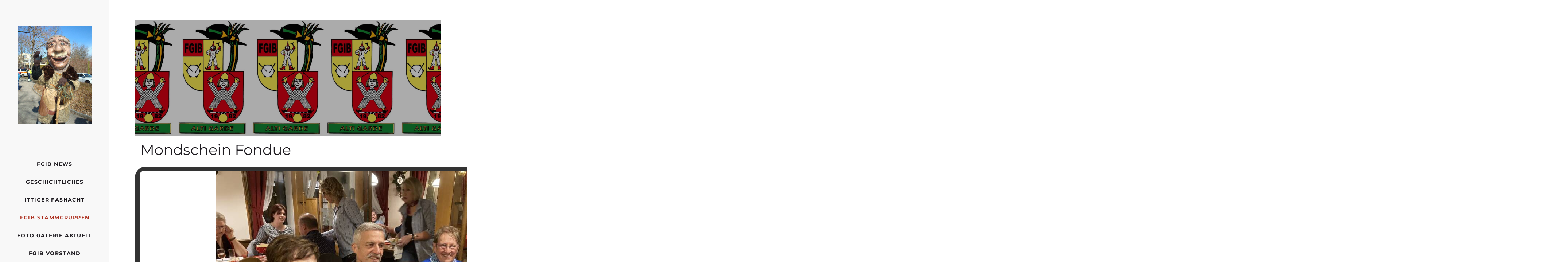

--- FILE ---
content_type: text/html; charset=UTF-8
request_url: https://www.fgib.ch/alti-garde
body_size: 11209
content:
<!DOCTYPE html>
<html lang="de-CH">
<head>
    <title>FGIB Stammgruppen - Fasnachtsgesellschaft Ittigen-Bolligen</title>
    <meta charset="UTF-8">
    <meta name="viewport" content="width=device-width, initial-scale=1.0"/>
    <meta name="description" content=""/>
    <link rel="stylesheet" href="/files/template.css">
<link rel="stylesheet" href="/files/css/app.css?id=9bff420e24eb495342b630b82ff303b1" />
<script type="module" src="/build-base/assets/main-c60b09e6.js"></script><script src="/files/js/app.js?id=69851f66c478ba49d36c29f5e06aa2d4" defer></script>
    
    <meta name="generator" content="">
        
                    <link rel="stylesheet" href="/build-base/assets/jquery.fancybox-c4c560a6.css">                <script type="module" src="/build-base/assets/jquery.fancybox.pack-93f11b83.js"></script>                                <script type="module" src="/build-base/assets/image-b214714a.js"></script>                <script type="module">
          $(document).ready(function () {
            let oOptions = {
              padding: 0,
              margin: 20,
              scrolling: 'no',
              hideOnContentClick: true,
              wrapCSS: '',
                            };
            $('a[data-fancybox="66e66daad3a6ccc3f4f9b0c0fecb2173"]').fancybox(oOptions);
          });
        </script>
                    <script type="module">
          $(document).ready(function () {
            let oOptions = {
              padding: 0,
              margin: 20,
              scrolling: 'no',
              hideOnContentClick: true,
              wrapCSS: '',
                            };
            $('a[data-fancybox="7f9602833fa2c70bd469713334d23462"]').fancybox(oOptions);
          });
        </script>
                    <script type="module">
          $(document).ready(function () {
            let oOptions = {
              padding: 0,
              margin: 20,
              scrolling: 'no',
              hideOnContentClick: true,
              wrapCSS: '',
                            };
            $('a[data-fancybox="bf3bf29074885eff800926532dbfa215"]').fancybox(oOptions);
          });
        </script>
                    <script type="module">
          $(document).ready(function () {
            let oOptions = {
              padding: 0,
              margin: 20,
              scrolling: 'no',
              hideOnContentClick: true,
              wrapCSS: '',
                            };
            $('a[data-fancybox="7c035e670d36bc7fbeb6bb3c6b01618f"]').fancybox(oOptions);
          });
        </script>
                    <script type="module">
          $(document).ready(function () {
            let oOptions = {
              padding: 0,
              margin: 20,
              scrolling: 'no',
              hideOnContentClick: true,
              wrapCSS: '',
                            };
            $('a[data-fancybox="eb5c17bdacb755fc9136f19311e57762"]').fancybox(oOptions);
          });
        </script>
                    <script type="module">
          $(document).ready(function () {
            let oOptions = {
              padding: 0,
              margin: 20,
              scrolling: 'no',
              hideOnContentClick: true,
              wrapCSS: '',
                            };
            $('a[data-fancybox="9ea30d38d590553d19924e1c97ca3b74"]').fancybox(oOptions);
          });
        </script>
                    <script type="module">
          $(document).ready(function () {
            let oOptions = {
              padding: 0,
              margin: 20,
              scrolling: 'no',
              hideOnContentClick: true,
              wrapCSS: '',
                            };
            $('a[data-fancybox="7afc41260464d4bc52dc1bc8db9d3445"]').fancybox(oOptions);
          });
        </script>
                    <script type="module">
          $(document).ready(function () {
            let oOptions = {
              padding: 0,
              margin: 20,
              scrolling: 'no',
              hideOnContentClick: true,
              wrapCSS: '',
                            };
            $('a[data-fancybox="708fb3b0651afee360b74a40402a7836"]').fancybox(oOptions);
          });
        </script>
                    <script type="module">
          $(document).ready(function () {
            let oOptions = {
              padding: 0,
              margin: 20,
              scrolling: 'no',
              hideOnContentClick: true,
              wrapCSS: '',
                            };
            $('a[data-fancybox="7bbfa2e772b2deb5f3e4bd51a25e748c"]').fancybox(oOptions);
          });
        </script>
                    <script type="module">
          $(document).ready(function () {
            let oOptions = {
              padding: 0,
              margin: 20,
              scrolling: 'no',
              hideOnContentClick: true,
              wrapCSS: '',
                            };
            $('a[data-fancybox="f9505e554a5d1882f506cb997fc9d04e"]').fancybox(oOptions);
          });
        </script>
                    <script type="module">
          $(document).ready(function () {
            let oOptions = {
              padding: 0,
              margin: 20,
              scrolling: 'no',
              hideOnContentClick: true,
              wrapCSS: '',
                            };
            $('a[data-fancybox="408dc59803eff0823c112f5bedc6bfd4"]').fancybox(oOptions);
          });
        </script>
                    <script type="module">
          $(document).ready(function () {
            let oOptions = {
              padding: 0,
              margin: 20,
              scrolling: 'no',
              hideOnContentClick: true,
              wrapCSS: '',
                            };
            $('a[data-fancybox="32552c62779464ba511b8998c6f12664"]').fancybox(oOptions);
          });
        </script>
                    <script type="module">
          $(document).ready(function () {
            let oOptions = {
              padding: 0,
              margin: 20,
              scrolling: 'no',
              hideOnContentClick: true,
              wrapCSS: '',
                            };
            $('a[data-fancybox="f9a16608733a2a82352e956ae5572c32"]').fancybox(oOptions);
          });
        </script>
                    <script type="module">
          $(document).ready(function () {
            let oOptions = {
              padding: 0,
              margin: 20,
              scrolling: 'no',
              hideOnContentClick: true,
              wrapCSS: '',
                            };
            $('a[data-fancybox="b271e5cf3229d41691be850346763bb8"]').fancybox(oOptions);
          });
        </script>
                    <script type="module">
          $(document).ready(function () {
            let oOptions = {
              padding: 0,
              margin: 20,
              scrolling: 'no',
              hideOnContentClick: true,
              wrapCSS: '',
                            };
            $('a[data-fancybox="af6ef6a3d4d31a2fa6ab91b9dcdfeb8f"]').fancybox(oOptions);
          });
        </script>
                    <script type="module">
          $(document).ready(function () {
            let oOptions = {
              padding: 0,
              margin: 20,
              scrolling: 'no',
              hideOnContentClick: true,
              wrapCSS: '',
                            };
            $('a[data-fancybox="4b4b6c6c3db404a4c7c6432a4f11316e"]').fancybox(oOptions);
          });
        </script>
                    <script type="module">
          $(document).ready(function () {
            let oOptions = {
              padding: 0,
              margin: 20,
              scrolling: 'no',
              hideOnContentClick: true,
              wrapCSS: '',
                            };
            $('a[data-fancybox="c8710ce9c8e7f8f6b4ba3e7eddae42ec"]').fancybox(oOptions);
          });
        </script>
                    <script type="module">
          $(document).ready(function () {
            let oOptions = {
              padding: 0,
              margin: 20,
              scrolling: 'no',
              hideOnContentClick: true,
              wrapCSS: '',
                            };
            $('a[data-fancybox="37bd7d91ef6a83235b42d6eb73a3c32f"]').fancybox(oOptions);
          });
        </script>
                    <script type="module">
          $(document).ready(function () {
            let oOptions = {
              padding: 0,
              margin: 20,
              scrolling: 'no',
              hideOnContentClick: true,
              wrapCSS: '',
                            };
            $('a[data-fancybox="4671809b0fbefc0f49fe95fa8fef2136"]').fancybox(oOptions);
          });
        </script>
                        <link rel="stylesheet" href="/build-base/assets/slippry-3836b7d5.css">            <script type="module" src="/build-base/assets/gallery-ecbd56b6.js"></script>            <script type="module" src="/build-base/assets/php-d947bd9b.js"></script>            <script type="module" src="/build-base/assets/gallery-62991308.js"></script>            <script type="module" src="/build-base/assets/gallerylightbox-cc13fb24.js"></script>            <script type="module" src="/build-base/assets/galleryslideshow-848681a8.js"></script>            <script type="module" src="/build-base/assets/imagelightbox-a9de4fd6.js"></script>            <script type="module" src="/build-base/assets/slippry-912e969b.js"></script>        
                    <script type="module">
                $(document).ready(function() {
                    $('.wc_element[onetimeunique=bcf154691cae1f26633f04a71a0122fe]').gallery({"id":9935829,"backgroundcolor":null,"borderradius":50,"borderwidth":0,"bordercolor":null,"tickcolor":"","mobilevisible":true,"mobilewidth":100,"mobilemarginleft":0,"mobilemarginright":0,"shadowactive":true,"shadowhorizontal":10,"shadowvertical":10,"shadowblur":10,"shadowspread":0,"shadowinset":false,"shadowcolor":"rgba(0, 0, 0, 1.00)","classes":"","maintype":"lightbox","showarrows":true,"showarrowsoutside":false,"showtitle":false,"showdescription":false,"mobileshowtitle":true,"mobileshowdescription":false,"autoplay":true,"imagescrop":true,"linkimages":false,"tick":"dot","rowimagescount":5,"mobilerowimagescount":3,"imagemode":"cover","showmargins":true,"overlaywhite":false,"imagealignment":"center top","height":350,"mobileheight":250,"height_fix":false,"mobileheight_fix":false,"images":[{"title":"1-Wallis-2019.jpg","description":"","file":{"thumbnails":{"100":"\/files\/userdata\/thumbs\/100\/425626.jpg","200":"\/files\/userdata\/thumbs\/200\/425626.jpg","400":"\/files\/userdata\/thumbs\/400\/425626.jpg","800":"\/files\/userdata\/thumbs\/800\/425626.jpg","compressed":"\/files\/userdata\/thumbs\/compressed\/425626.jpg"},"compressed":"\/files\/userdata\/thumbs\/compressed\/425626.jpg","link":"\/files\/userdata\/filemanager\/data\/03AG\/1-Wallis-2019.jpg","id":425626,"name":"1-Wallis-2019.jpg","path":"\/files\/userdata\/filemanager\/data\/03AG\/1-Wallis-2019.jpg","extension":"jpg","size":1298878,"mimetype":"image\/jpeg"},"link":{"type":"none","target":null}},{"title":"10-Wallis-2019.jpg","description":"","file":{"thumbnails":{"100":"\/files\/userdata\/thumbs\/100\/425636.jpg","200":"\/files\/userdata\/thumbs\/200\/425636.jpg","400":"\/files\/userdata\/thumbs\/400\/425636.jpg","800":"\/files\/userdata\/thumbs\/800\/425636.jpg","compressed":"\/files\/userdata\/thumbs\/compressed\/425636.jpg"},"compressed":"\/files\/userdata\/thumbs\/compressed\/425636.jpg","link":"\/files\/userdata\/filemanager\/data\/03AG\/10-Wallis-2019.jpg","id":425636,"name":"10-Wallis-2019.jpg","path":"\/files\/userdata\/filemanager\/data\/03AG\/10-Wallis-2019.jpg","extension":"jpg","size":1307447,"mimetype":"image\/jpeg"},"link":{"type":"none","target":null}},{"title":"11-Wallis-2019.jpg","description":"","file":{"thumbnails":{"100":"\/files\/userdata\/thumbs\/100\/425637.jpg","200":"\/files\/userdata\/thumbs\/200\/425637.jpg","400":"\/files\/userdata\/thumbs\/400\/425637.jpg","800":"\/files\/userdata\/thumbs\/800\/425637.jpg","compressed":"\/files\/userdata\/thumbs\/compressed\/425637.jpg"},"compressed":"\/files\/userdata\/thumbs\/compressed\/425637.jpg","link":"\/files\/userdata\/filemanager\/data\/03AG\/11-Wallis-2019.jpg","id":425637,"name":"11-Wallis-2019.jpg","path":"\/files\/userdata\/filemanager\/data\/03AG\/11-Wallis-2019.jpg","extension":"jpg","size":169096,"mimetype":"image\/jpeg"},"link":{"type":"none","target":null}},{"title":"12-Wallis-2019.jpg","description":"","file":{"thumbnails":{"100":"\/files\/userdata\/thumbs\/100\/425639.jpg","200":"\/files\/userdata\/thumbs\/200\/425639.jpg","400":"\/files\/userdata\/thumbs\/400\/425639.jpg","800":"\/files\/userdata\/thumbs\/800\/425639.jpg","compressed":"\/files\/userdata\/thumbs\/compressed\/425639.jpg"},"compressed":"\/files\/userdata\/thumbs\/compressed\/425639.jpg","link":"\/files\/userdata\/filemanager\/data\/03AG\/12-Wallis-2019.jpg","id":425639,"name":"12-Wallis-2019.jpg","path":"\/files\/userdata\/filemanager\/data\/03AG\/12-Wallis-2019.jpg","extension":"jpg","size":62644,"mimetype":"image\/jpeg"},"link":{"type":"none","target":null}},{"title":"13-Wallis-2019.jpg","description":"","file":{"thumbnails":{"100":"\/files\/userdata\/thumbs\/100\/425640.jpg","200":"\/files\/userdata\/thumbs\/200\/425640.jpg","400":"\/files\/userdata\/thumbs\/400\/425640.jpg","800":"\/files\/userdata\/thumbs\/800\/425640.jpg","compressed":"\/files\/userdata\/thumbs\/compressed\/425640.jpg"},"compressed":"\/files\/userdata\/thumbs\/compressed\/425640.jpg","link":"\/files\/userdata\/filemanager\/data\/03AG\/13-Wallis-2019.jpg","id":425640,"name":"13-Wallis-2019.jpg","path":"\/files\/userdata\/filemanager\/data\/03AG\/13-Wallis-2019.jpg","extension":"jpg","size":102888,"mimetype":"image\/jpeg"},"link":{"type":"none","target":null}},{"title":"2-Wallis-2019.jpg","description":"","file":{"thumbnails":{"100":"\/files\/userdata\/thumbs\/100\/425627.jpg","200":"\/files\/userdata\/thumbs\/200\/425627.jpg","400":"\/files\/userdata\/thumbs\/400\/425627.jpg","800":"\/files\/userdata\/thumbs\/800\/425627.jpg","compressed":"\/files\/userdata\/thumbs\/compressed\/425627.jpg"},"compressed":"\/files\/userdata\/thumbs\/compressed\/425627.jpg","link":"\/files\/userdata\/filemanager\/data\/03AG\/2-Wallis-2019.jpg","id":425627,"name":"2-Wallis-2019.jpg","path":"\/files\/userdata\/filemanager\/data\/03AG\/2-Wallis-2019.jpg","extension":"jpg","size":1507523,"mimetype":"image\/jpeg"},"link":{"type":"none","target":null}},{"title":"3-Wallis-2019.jpg","description":"","file":{"thumbnails":{"100":"\/files\/userdata\/thumbs\/100\/425628.jpg","200":"\/files\/userdata\/thumbs\/200\/425628.jpg","400":"\/files\/userdata\/thumbs\/400\/425628.jpg","800":"\/files\/userdata\/thumbs\/800\/425628.jpg","compressed":"\/files\/userdata\/thumbs\/compressed\/425628.jpg"},"compressed":"\/files\/userdata\/thumbs\/compressed\/425628.jpg","link":"\/files\/userdata\/filemanager\/data\/03AG\/3-Wallis-2019.jpg","id":425628,"name":"3-Wallis-2019.jpg","path":"\/files\/userdata\/filemanager\/data\/03AG\/3-Wallis-2019.jpg","extension":"jpg","size":1911178,"mimetype":"image\/jpeg"},"link":{"type":"none","target":null}},{"title":"4-Wallis-2019.jpg","description":"","file":{"thumbnails":{"100":"\/files\/userdata\/thumbs\/100\/425629.jpg","200":"\/files\/userdata\/thumbs\/200\/425629.jpg","400":"\/files\/userdata\/thumbs\/400\/425629.jpg","800":"\/files\/userdata\/thumbs\/800\/425629.jpg","compressed":"\/files\/userdata\/thumbs\/compressed\/425629.jpg"},"compressed":"\/files\/userdata\/thumbs\/compressed\/425629.jpg","link":"\/files\/userdata\/filemanager\/data\/03AG\/4-Wallis-2019.jpg","id":425629,"name":"4-Wallis-2019.jpg","path":"\/files\/userdata\/filemanager\/data\/03AG\/4-Wallis-2019.jpg","extension":"jpg","size":1356848,"mimetype":"image\/jpeg"},"link":{"type":"none","target":null}},{"title":"5-Wallis-2019.jpg","description":"","file":{"thumbnails":{"100":"\/files\/userdata\/thumbs\/100\/425630.jpg","200":"\/files\/userdata\/thumbs\/200\/425630.jpg","400":"\/files\/userdata\/thumbs\/400\/425630.jpg","800":"\/files\/userdata\/thumbs\/800\/425630.jpg","compressed":"\/files\/userdata\/thumbs\/compressed\/425630.jpg"},"compressed":"\/files\/userdata\/thumbs\/compressed\/425630.jpg","link":"\/files\/userdata\/filemanager\/data\/03AG\/5-Wallis-2019.jpg","id":425630,"name":"5-Wallis-2019.jpg","path":"\/files\/userdata\/filemanager\/data\/03AG\/5-Wallis-2019.jpg","extension":"jpg","size":2730425,"mimetype":"image\/jpeg"},"link":{"type":"none","target":null}},{"title":"6-Wallis-2019.jpg","description":"","file":{"thumbnails":{"100":"\/files\/userdata\/thumbs\/100\/425631.jpg","200":"\/files\/userdata\/thumbs\/200\/425631.jpg","400":"\/files\/userdata\/thumbs\/400\/425631.jpg","800":"\/files\/userdata\/thumbs\/800\/425631.jpg","compressed":"\/files\/userdata\/thumbs\/compressed\/425631.jpg"},"compressed":"\/files\/userdata\/thumbs\/compressed\/425631.jpg","link":"\/files\/userdata\/filemanager\/data\/03AG\/6-Wallis-2019.jpg","id":425631,"name":"6-Wallis-2019.jpg","path":"\/files\/userdata\/filemanager\/data\/03AG\/6-Wallis-2019.jpg","extension":"jpg","size":475443,"mimetype":"image\/jpeg"},"link":{"type":"none","target":null}},{"title":"7-Wallis-2019.jpg","description":"","file":{"thumbnails":{"100":"\/files\/userdata\/thumbs\/100\/425632.jpg","200":"\/files\/userdata\/thumbs\/200\/425632.jpg","400":"\/files\/userdata\/thumbs\/400\/425632.jpg","800":"\/files\/userdata\/thumbs\/800\/425632.jpg","compressed":"\/files\/userdata\/thumbs\/compressed\/425632.jpg"},"compressed":"\/files\/userdata\/thumbs\/compressed\/425632.jpg","link":"\/files\/userdata\/filemanager\/data\/03AG\/7-Wallis-2019.jpg","id":425632,"name":"7-Wallis-2019.jpg","path":"\/files\/userdata\/filemanager\/data\/03AG\/7-Wallis-2019.jpg","extension":"jpg","size":3974091,"mimetype":"image\/jpeg"},"link":{"type":"none","target":null}},{"title":"8-Wallis-2019.jpg","description":"","file":{"thumbnails":{"100":"\/files\/userdata\/thumbs\/100\/425633.jpg","200":"\/files\/userdata\/thumbs\/200\/425633.jpg","400":"\/files\/userdata\/thumbs\/400\/425633.jpg","800":"\/files\/userdata\/thumbs\/800\/425633.jpg","compressed":"\/files\/userdata\/thumbs\/compressed\/425633.jpg"},"compressed":"\/files\/userdata\/thumbs\/compressed\/425633.jpg","link":"\/files\/userdata\/filemanager\/data\/03AG\/8-Wallis-2019.jpg","id":425633,"name":"8-Wallis-2019.jpg","path":"\/files\/userdata\/filemanager\/data\/03AG\/8-Wallis-2019.jpg","extension":"jpg","size":1093004,"mimetype":"image\/jpeg"},"link":{"type":"none","target":null}},{"title":"9-Wallis-2019.jpg","description":"","file":{"thumbnails":{"100":"\/files\/userdata\/thumbs\/100\/425634.jpg","200":"\/files\/userdata\/thumbs\/200\/425634.jpg","400":"\/files\/userdata\/thumbs\/400\/425634.jpg","800":"\/files\/userdata\/thumbs\/800\/425634.jpg","compressed":"\/files\/userdata\/thumbs\/compressed\/425634.jpg"},"compressed":"\/files\/userdata\/thumbs\/compressed\/425634.jpg","link":"\/files\/userdata\/filemanager\/data\/03AG\/9-Wallis-2019.jpg","id":425634,"name":"9-Wallis-2019.jpg","path":"\/files\/userdata\/filemanager\/data\/03AG\/9-Wallis-2019.jpg","extension":"jpg","size":3022708,"mimetype":"image\/jpeg"},"link":{"type":"none","target":null}}],"thumbnailwidths":[100,200,400,800]});
                });
            </script>
                    <link rel="stylesheet" href="/files/css/page_454580.css">
        <meta name="keywords" content="">
        <meta name="robots" content="all">
                <link rel="canonical" href="https://www.fgib.ch/alti-garde"/>
    <style >[wire\:loading], [wire\:loading\.delay], [wire\:loading\.inline-block], [wire\:loading\.inline], [wire\:loading\.block], [wire\:loading\.flex], [wire\:loading\.table], [wire\:loading\.grid], [wire\:loading\.inline-flex] {display: none;}[wire\:loading\.delay\.shortest], [wire\:loading\.delay\.shorter], [wire\:loading\.delay\.short], [wire\:loading\.delay\.long], [wire\:loading\.delay\.longer], [wire\:loading\.delay\.longest] {display:none;}[wire\:offline] {display: none;}[wire\:dirty]:not(textarea):not(input):not(select) {display: none;}input:-webkit-autofill, select:-webkit-autofill, textarea:-webkit-autofill {animation-duration: 50000s;animation-name: livewireautofill;}@keyframes livewireautofill { from {} }</style>
</head>
<body class="red headerSmall ">
<div class="innerBody">
    <div class="wsc_isMobile"></div>
<div class="wc_mainNavContainerMobile wc_element wc_element_page"
    
>
    
            <div class="wsc_scrolltoptop fa fa-arrow-up"></div>
        <div class="wc_mobile_head">
        <div
        id="logo_93316"
        onetimeunique="d0610f2e4a50c42472989c57a1625a92"
        class="wc_element wc_element_mobilelogo"
    >
                    
                            <div class="wc_logo_text">
                    <div><p style="text-align: left;"><span style="text-transform: uppercase; letter-spacing: 0em; font-size: 20px; color: rgb(172, 45, 28);" class="textcolor-primaryColor textcolor-tertiaryColor">Premium <span style="font-size: 24px;" class="custom-fontsize">Catering</span></span><br></p></div>
                </div>
            
                    
        <div class="divCleaner"></div>
    </div>
        <div class="nav_mobile_trigger wsc-fi wsc-fi-lines"></div>
        <div class="divCleaner"></div>
    </div>
    <div class="wc_mobile_navigation">
        <div class="wsc_navigation_close wsc-fi wsc-fi-cross"></div>
        <div class="wc_mobile_navigation_wrapper">
            <ul class="navigation main">
            <li class="navigationElement page  ">
    <div class="wsc_nav_back fa fa-chevron-left"></div>

    <a target="_self"
    href="/"
>
    <span class="navigationText">
        
                    FGIB News
            </span>
</a>

    </li>
            <li class="navigationElement page  hasChilds">
    <div class="wsc_nav_back fa fa-chevron-left"></div>

    <a target="_self"
    href="/geschichtliches"
>
    <span class="navigationText">
        
                    Geschichtliches
            </span>
</a>

            <div class="wsc_nav_childs fa fa-chevron-right"></div>
        <ul class="navigationLevel2">
                            <li class="navigationElement page  ">
    <div class="wsc_nav_back fa fa-chevron-left"></div>

    <a target="_self"
    href="/mottos"
>
    <span class="navigationText">
        
                    Mottos / Plaketten seit 1982
            </span>
</a>

    </li>
                    </ul>
    </li>
            <li class="navigationElement page  hasChilds">
    <div class="wsc_nav_back fa fa-chevron-left"></div>

    <a target="_self"
    href="/ittigerfasnacht"
>
    <span class="navigationText">
        
                    Ittiger Fasnacht
            </span>
</a>

            <div class="wsc_nav_childs fa fa-chevron-right"></div>
        <ul class="navigationLevel2">
                            <li class="navigationElement page  ">
    <div class="wsc_nav_back fa fa-chevron-left"></div>

    <a target="_self"
    href="/ittigerfasnacht2023"
>
    <span class="navigationText">
        
                    Ittiger Fasnacht 2023
            </span>
</a>

    </li>
                    </ul>
    </li>
            <li class="navigationElement page active hasChilds">
    <div class="wsc_nav_back fa fa-chevron-left"></div>

    <a target="_self"
    href="/stammgruppen"
>
    <span class="navigationText">
        
                    FGIB Stammgruppen
            </span>
</a>

            <div class="wsc_nav_childs fa fa-chevron-right"></div>
        <ul class="navigationLevel2">
                            <li class="navigationElement page  ">
    <div class="wsc_nav_back fa fa-chevron-left"></div>

    <a target="_self"
    href="/notegruebler"
>
    <span class="navigationText">
        
                    Notegrübler
            </span>
</a>

    </li>
                            <li class="navigationElement page  ">
    <div class="wsc_nav_back fa fa-chevron-left"></div>

    <a target="_self"
    href="/rhuetmushuepfer"
>
    <span class="navigationText">
        
                    Rhüthmushüpfer
            </span>
</a>

    </li>
                            <li class="navigationElement page active ">
    <div class="wsc_nav_back fa fa-chevron-left"></div>

    <a target="_self"
    href="/alti-garde"
>
    <span class="navigationText">
        
                    Alti Garde
            </span>
</a>

    </li>
                            <li class="navigationElement page  ">
    <div class="wsc_nav_back fa fa-chevron-left"></div>

    <a target="_self"
    href="/bottistamm"
>
    <span class="navigationText">
        
                    Bottistamm
            </span>
</a>

    </li>
                    </ul>
    </li>
            <li class="navigationElement page  hasChilds">
    <div class="wsc_nav_back fa fa-chevron-left"></div>

    <a target="_self"
    href="/fotosaktuell"
>
    <span class="navigationText">
        
                    Foto Galerie aktuell
            </span>
</a>

            <div class="wsc_nav_childs fa fa-chevron-right"></div>
        <ul class="navigationLevel2">
                            <li class="navigationElement page  ">
    <div class="wsc_nav_back fa fa-chevron-left"></div>

    <a target="_self"
    href="/fotos2020"
>
    <span class="navigationText">
        
                    Foto Galerie 2020
            </span>
</a>

    </li>
                            <li class="navigationElement page  ">
    <div class="wsc_nav_back fa fa-chevron-left"></div>

    <a target="_self"
    href="/fotos2019"
>
    <span class="navigationText">
        
                    Foto Galerie 2019
            </span>
</a>

    </li>
                            <li class="navigationElement page  ">
    <div class="wsc_nav_back fa fa-chevron-left"></div>

    <a target="_self"
    href="/fotos2018"
>
    <span class="navigationText">
        
                    Foto Galerie 2018
            </span>
</a>

    </li>
                            <li class="navigationElement page  ">
    <div class="wsc_nav_back fa fa-chevron-left"></div>

    <a target="_self"
    href="/fotos2017"
>
    <span class="navigationText">
        
                    Foto Galerie 2017
            </span>
</a>

    </li>
                            <li class="navigationElement page  ">
    <div class="wsc_nav_back fa fa-chevron-left"></div>

    <a target="_self"
    href="/fotosarchiv"
>
    <span class="navigationText">
        
                    Foto Galerie Archiv
            </span>
</a>

    </li>
                    </ul>
    </li>
            <li class="navigationElement page  ">
    <div class="wsc_nav_back fa fa-chevron-left"></div>

    <a target="_self"
    href="/vorstand"
>
    <span class="navigationText">
        
                    FGIB Vorstand
            </span>
</a>

    </li>
            <li class="navigationElement page  ">
    <div class="wsc_nav_back fa fa-chevron-left"></div>

    <a target="_self"
    href="/links"
>
    <span class="navigationText">
        
                    Links
            </span>
</a>

    </li>
            <li class="navigationElement page  ">
    <div class="wsc_nav_back fa fa-chevron-left"></div>

    <a target="_self"
    href="/sponsoren"
>
    <span class="navigationText">
        
                    Sponsoren / Gönner
            </span>
</a>

    </li>
            <li class="navigationElement page  ">
    <div class="wsc_nav_back fa fa-chevron-left"></div>

    <a target="_self"
    href="/kontakt"
>
    <span class="navigationText">
        
                    Kontakt
            </span>
</a>

    </li>
            <li class="navigationElement page  ">
    <div class="wsc_nav_back fa fa-chevron-left"></div>

    <a target="_self"
    href="/impressum"
>
    <span class="navigationText">
        
                    Impressum
            </span>
</a>

    </li>
            <li class="navigationElement sociallink  ">
    <div class="wsc_nav_back fa fa-chevron-left"></div>

    <a target="_blank"
    href="https://www.facebook.com/FgibFasnachtsgesellschaftIttigenBolligen"
>
    <span class="navigationText">
                    <i class="fa fa-facebook" aria-hidden="true"></i>
        
                    Facebook
            </span>
</a>

    </li>
    
                </ul>
            <ul class="navigation secondary">
    
    </ul>
        </div>
    </div>
    <div class="divCleaner"></div>
</div>

    <div class="wc_mainWrapper">
        <div class="wc_leftWrapper">
            <div class="wc_header_bar">
                <div class="header_bar_container header_bar_first_row">
                    <div class="wc_header_logo_container">
                        <div
        id="logo_93315"
        onetimeunique="a7eca7c57df1ffc6461ec02182ef930b"
        class="wc_element wc_element_logo"
    >
                    
                            <div class="wc_logo_image"></div>
            
                    
        <div class="divCleaner"></div>
    </div>
                    </div>

                    <hr class="wc_header_line">

                    <div class="wc_mainNavContainer">
                        <ul class="navigation main">
            <li class="navigationElement page  ">
    <div class="wsc_nav_back fa fa-chevron-left"></div>

    <a target="_self"
    href="/"
>
    <span class="navigationText">
        
                    FGIB News
            </span>
</a>

    </li>
            <li class="navigationElement page  hasChilds">
    <div class="wsc_nav_back fa fa-chevron-left"></div>

    <a target="_self"
    href="/geschichtliches"
>
    <span class="navigationText">
        
                    Geschichtliches
            </span>
</a>

            <div class="wsc_nav_childs fa fa-chevron-right"></div>
        <ul class="navigationLevel2">
                            <li class="navigationElement page  ">
    <div class="wsc_nav_back fa fa-chevron-left"></div>

    <a target="_self"
    href="/mottos"
>
    <span class="navigationText">
        
                    Mottos / Plaketten seit 1982
            </span>
</a>

    </li>
                    </ul>
    </li>
            <li class="navigationElement page  hasChilds">
    <div class="wsc_nav_back fa fa-chevron-left"></div>

    <a target="_self"
    href="/ittigerfasnacht"
>
    <span class="navigationText">
        
                    Ittiger Fasnacht
            </span>
</a>

            <div class="wsc_nav_childs fa fa-chevron-right"></div>
        <ul class="navigationLevel2">
                            <li class="navigationElement page  ">
    <div class="wsc_nav_back fa fa-chevron-left"></div>

    <a target="_self"
    href="/ittigerfasnacht2023"
>
    <span class="navigationText">
        
                    Ittiger Fasnacht 2023
            </span>
</a>

    </li>
                    </ul>
    </li>
            <li class="navigationElement page active hasChilds">
    <div class="wsc_nav_back fa fa-chevron-left"></div>

    <a target="_self"
    href="/stammgruppen"
>
    <span class="navigationText">
        
                    FGIB Stammgruppen
            </span>
</a>

            <div class="wsc_nav_childs fa fa-chevron-right"></div>
        <ul class="navigationLevel2">
                            <li class="navigationElement page  ">
    <div class="wsc_nav_back fa fa-chevron-left"></div>

    <a target="_self"
    href="/notegruebler"
>
    <span class="navigationText">
        
                    Notegrübler
            </span>
</a>

    </li>
                            <li class="navigationElement page  ">
    <div class="wsc_nav_back fa fa-chevron-left"></div>

    <a target="_self"
    href="/rhuetmushuepfer"
>
    <span class="navigationText">
        
                    Rhüthmushüpfer
            </span>
</a>

    </li>
                            <li class="navigationElement page active ">
    <div class="wsc_nav_back fa fa-chevron-left"></div>

    <a target="_self"
    href="/alti-garde"
>
    <span class="navigationText">
        
                    Alti Garde
            </span>
</a>

    </li>
                            <li class="navigationElement page  ">
    <div class="wsc_nav_back fa fa-chevron-left"></div>

    <a target="_self"
    href="/bottistamm"
>
    <span class="navigationText">
        
                    Bottistamm
            </span>
</a>

    </li>
                    </ul>
    </li>
            <li class="navigationElement page  hasChilds">
    <div class="wsc_nav_back fa fa-chevron-left"></div>

    <a target="_self"
    href="/fotosaktuell"
>
    <span class="navigationText">
        
                    Foto Galerie aktuell
            </span>
</a>

            <div class="wsc_nav_childs fa fa-chevron-right"></div>
        <ul class="navigationLevel2">
                            <li class="navigationElement page  ">
    <div class="wsc_nav_back fa fa-chevron-left"></div>

    <a target="_self"
    href="/fotos2020"
>
    <span class="navigationText">
        
                    Foto Galerie 2020
            </span>
</a>

    </li>
                            <li class="navigationElement page  ">
    <div class="wsc_nav_back fa fa-chevron-left"></div>

    <a target="_self"
    href="/fotos2019"
>
    <span class="navigationText">
        
                    Foto Galerie 2019
            </span>
</a>

    </li>
                            <li class="navigationElement page  ">
    <div class="wsc_nav_back fa fa-chevron-left"></div>

    <a target="_self"
    href="/fotos2018"
>
    <span class="navigationText">
        
                    Foto Galerie 2018
            </span>
</a>

    </li>
                            <li class="navigationElement page  ">
    <div class="wsc_nav_back fa fa-chevron-left"></div>

    <a target="_self"
    href="/fotos2017"
>
    <span class="navigationText">
        
                    Foto Galerie 2017
            </span>
</a>

    </li>
                            <li class="navigationElement page  ">
    <div class="wsc_nav_back fa fa-chevron-left"></div>

    <a target="_self"
    href="/fotosarchiv"
>
    <span class="navigationText">
        
                    Foto Galerie Archiv
            </span>
</a>

    </li>
                    </ul>
    </li>
            <li class="navigationElement page  ">
    <div class="wsc_nav_back fa fa-chevron-left"></div>

    <a target="_self"
    href="/vorstand"
>
    <span class="navigationText">
        
                    FGIB Vorstand
            </span>
</a>

    </li>
            <li class="navigationElement page  ">
    <div class="wsc_nav_back fa fa-chevron-left"></div>

    <a target="_self"
    href="/links"
>
    <span class="navigationText">
        
                    Links
            </span>
</a>

    </li>
            <li class="navigationElement page  ">
    <div class="wsc_nav_back fa fa-chevron-left"></div>

    <a target="_self"
    href="/sponsoren"
>
    <span class="navigationText">
        
                    Sponsoren / Gönner
            </span>
</a>

    </li>
            <li class="navigationElement page  ">
    <div class="wsc_nav_back fa fa-chevron-left"></div>

    <a target="_self"
    href="/kontakt"
>
    <span class="navigationText">
        
                    Kontakt
            </span>
</a>

    </li>
            <li class="navigationElement page  ">
    <div class="wsc_nav_back fa fa-chevron-left"></div>

    <a target="_self"
    href="/impressum"
>
    <span class="navigationText">
        
                    Impressum
            </span>
</a>

    </li>
            <li class="navigationElement sociallink  ">
    <div class="wsc_nav_back fa fa-chevron-left"></div>

    <a target="_blank"
    href="https://www.facebook.com/FgibFasnachtsgesellschaftIttigenBolligen"
>
    <span class="navigationText">
                    <i class="fa fa-facebook" aria-hidden="true"></i>
        
                    Facebook
            </span>
</a>

    </li>
    
                </ul>
                    </div>

                    <div class="wc_secondNavContainer">
                        <ul class="navigation secondary">
    
    </ul>
                    </div>
                </div>
            </div>
        </div>

        <div class="wc_rightWrapper">
            <div class="wc_header wc_element wc_element_header "
                 
                 style="background-color: var(--color-primary)"
            >
                

                <div class="wc_header_image">
                    <div class="wc_header_image_inner"
                         style=""
                    ></div>

                    <div class="wc_pageTitleContainer">
                        <h1>
                            <div class="wc_pageTitleField wc_pageTitle ">
        <p></p><p class=""><br></p><p></p>
    </div>
                        </h1>
                        <h3>
                            <div class="wc_pageTitleField wc_pageSubTitle ">
        <p><br></p><p></p><p></p>
    </div>
                        </h3>
                    </div>
                </div>
            </div>

            <div class="wc_content">
                <div class="wc_contentContainer">
                    <div
        id="container_994772"
        class="wc_element wc_element_content_container wc_content_container"
>
                            <div class="wc_content_container_inner">
                                                <div>
    
            <div
        id="element_13083951"
        onetimeunique="18a0f3d14fa2a7a548281f3de015ba52"
        class="wc_element wc_element_text"
>
    

    <div
            class="wc_element_text_inner"
    >
        <p></p><p class="grundstyle"><span style="font-size: 40px;" class="custom-fontsize">Mondschein Fondue</span><br></p><p></p>
    </div>
</div>
        </div>
                                    <div>
    
            <div
        id="element_13083952"
        onetimeunique="5ce5e11d1ca128dae24963c8723a5247"
        class="wc_element wc_element_row"
>
    

            <div>
    
            <div
        id="element_13083953"
        onetimeunique="f78f7034ae5f24a015fd6c81f1a46ef5"
        class="wc_element wc_element_col"
>
    

            <div>
                                    
            <div wire:id="4XetXMvawQ76nbRdY4TQ" wire:initial-data="{&quot;fingerprint&quot;:{&quot;id&quot;:&quot;4XetXMvawQ76nbRdY4TQ&quot;,&quot;name&quot;:&quot;content.element.image&quot;,&quot;locale&quot;:&quot;de_CH&quot;,&quot;path&quot;:&quot;alti-garde&quot;,&quot;method&quot;:&quot;GET&quot;,&quot;v&quot;:&quot;acj&quot;},&quot;effects&quot;:{&quot;listeners&quot;:[]},&quot;serverMemo&quot;:{&quot;children&quot;:[],&quot;errors&quot;:[],&quot;htmlHash&quot;:&quot;e7c6863a&quot;,&quot;data&quot;:{&quot;element&quot;:&quot;O:46:\&quot;Wsc\\Base\\Data\\Content\\Element\\ImageElementData\&quot;:28:{s:2:\&quot;id\&quot;;i:13083956;s:11:\&quot;mobileOrder\&quot;;i:0;s:12:\&quot;borderRadius\&quot;;i:30;s:11:\&quot;borderWidth\&quot;;i:10;s:11:\&quot;mobileWidth\&quot;;i:100;s:6:\&quot;styles\&quot;;O:28:\&quot;Wsc\\Base\\Data\\DataCollection\&quot;:2:{s:8:\&quot;\u0000*\u0000items\&quot;;a:2:{i:0;O:31:\&quot;Wsc\\Base\\Data\\Content\\StyleData\&quot;:2:{s:4:\&quot;name\&quot;;s:13:\&quot;border-radius\&quot;;s:5:\&quot;value\&quot;;s:5:\&quot; 30px\&quot;;}i:1;O:31:\&quot;Wsc\\Base\\Data\\Content\\StyleData\&quot;:2:{s:4:\&quot;name\&quot;;s:12:\&quot;border-width\&quot;;s:5:\&quot;value\&quot;;s:5:\&quot; 10px\&quot;;}}s:28:\&quot;\u0000*\u0000escapeWhenCastingToString\&quot;;b:0;}s:15:\&quot;backgroundColor\&quot;;N;s:11:\&quot;borderColor\&quot;;N;s:6:\&quot;shadow\&quot;;N;s:16:\&quot;mobileMarginLeft\&quot;;i:0;s:17:\&quot;mobileMarginRight\&quot;;i:0;s:15:\&quot;isMobileVisible\&quot;;b:1;s:3:\&quot;src\&quot;;s:47:\&quot;\/files\/userdata\/thumbs\/scaled\/628bc651b7674.JPG\&quot;;s:7:\&quot;altText\&quot;;s:0:\&quot;\&quot;;s:6:\&quot;height\&quot;;i:0;s:12:\&quot;mobileHeight\&quot;;i:0;s:9:\&quot;heightFix\&quot;;b:0;s:15:\&quot;mobileHeightFix\&quot;;b:0;s:17:\&quot;imageBorderRadius\&quot;;i:3;s:16:\&quot;imageBorderWidth\&quot;;i:3;s:10:\&quot;imageRound\&quot;;b:0;s:9:\&quot;imageSize\&quot;;O:53:\&quot;Wsc\\Base\\Enums\\Content\\Element\\ImageElement\\ImageSize\&quot;:2:{s:8:\&quot;\u0000*\u0000value\&quot;;s:7:\&quot;contain\&quot;;s:8:\&quot;\u0000*\u0000label\&quot;;s:7:\&quot;Contain\&quot;;}s:13:\&quot;imagePosition\&quot;;O:57:\&quot;Wsc\\Base\\Enums\\Content\\Element\\ImageElement\\ImagePosition\&quot;:2:{s:8:\&quot;\u0000*\u0000value\&quot;;s:15:\&quot;vCenter hCenter\&quot;;s:8:\&quot;\u0000*\u0000label\&quot;;s:12:\&quot;CenterCenter\&quot;;}s:9:\&quot;alignment\&quot;;O:44:\&quot;Wsc\\Base\\Enums\\Content\\Element\\TextAlignment\&quot;:2:{s:8:\&quot;\u0000*\u0000value\&quot;;s:6:\&quot;center\&quot;;s:8:\&quot;\u0000*\u0000label\&quot;;s:6:\&quot;Center\&quot;;}s:16:\&quot;imageBorderColor\&quot;;N;s:11:\&quot;imageShadow\&quot;;O:32:\&quot;Wsc\\Base\\Data\\Content\\ShadowData\&quot;:6:{s:10:\&quot;horizontal\&quot;;i:10;s:8:\&quot;vertical\&quot;;i:10;s:4:\&quot;blur\&quot;;i:10;s:6:\&quot;spread\&quot;;i:0;s:5:\&quot;inset\&quot;;b:0;s:5:\&quot;color\&quot;;O:31:\&quot;Wsc\\Base\\Data\\Content\\ColorData\&quot;:5:{s:3:\&quot;red\&quot;;i:0;s:5:\&quot;green\&quot;;i:0;s:4:\&quot;blue\&quot;;i:0;s:5:\&quot;alpha\&quot;;i:100;s:11:\&quot;presetColor\&quot;;N;}}s:11:\&quot;imageFilter\&quot;;N;s:4:\&quot;link\&quot;;O:30:\&quot;Wsc\\Base\\Data\\Content\\LinkData\&quot;:4:{s:4:\&quot;type\&quot;;O:36:\&quot;Wsc\\Base\\Enums\\Content\\Link\\LinkType\&quot;:2:{s:8:\&quot;\u0000*\u0000value\&quot;;s:4:\&quot;none\&quot;;s:8:\&quot;\u0000*\u0000label\&quot;;s:4:\&quot;None\&quot;;}s:3:\&quot;url\&quot;;s:7:\&quot;http:\/\/\&quot;;s:6:\&quot;target\&quot;;O:38:\&quot;Wsc\\Base\\Enums\\Content\\Link\\LinkTarget\&quot;:2:{s:8:\&quot;\u0000*\u0000value\&quot;;s:5:\&quot;_self\&quot;;s:8:\&quot;\u0000*\u0000label\&quot;;s:4:\&quot;Self\&quot;;}s:6:\&quot;fileId\&quot;;N;}}&quot;},&quot;dataMeta&quot;:{&quot;wireables&quot;:[&quot;element&quot;]},&quot;checksum&quot;:&quot;aeeaa426668bfce17fcd26d5921613102fa51b7ac562246c95d5eac80064747d&quot;}}"
        id="element_13083956"
        onetimeunique="66e66daad3a6ccc3f4f9b0c0fecb2173"
        class="wc_element wc_element_image"
>
    
    <div
        class="wc_element_image_container"
    >
        <div
            class="wc_element_image_container_wrapper contain vCenter hCenter"
        >
            
            <img
                src="/files/userdata/thumbs/scaled/628bc651b7674.JPG"
                alt=""
                
            >
        </div>
    </div>

    </div>

<!-- Livewire Component wire-end:4XetXMvawQ76nbRdY4TQ -->        </div>
    </div>
        </div>
            <div>
    
            <div
        id="element_13083954"
        onetimeunique="929ce47bef7cfa0e3bac605a965f0470"
        class="wc_element wc_element_col"
>
    

            <div>
                
            <div wire:id="CMTZLrQEWEZWefnjrd8W" wire:initial-data="{&quot;fingerprint&quot;:{&quot;id&quot;:&quot;CMTZLrQEWEZWefnjrd8W&quot;,&quot;name&quot;:&quot;content.element.image&quot;,&quot;locale&quot;:&quot;de_CH&quot;,&quot;path&quot;:&quot;alti-garde&quot;,&quot;method&quot;:&quot;GET&quot;,&quot;v&quot;:&quot;acj&quot;},&quot;effects&quot;:{&quot;listeners&quot;:[]},&quot;serverMemo&quot;:{&quot;children&quot;:[],&quot;errors&quot;:[],&quot;htmlHash&quot;:&quot;db1b92e5&quot;,&quot;data&quot;:{&quot;element&quot;:&quot;O:46:\&quot;Wsc\\Base\\Data\\Content\\Element\\ImageElementData\&quot;:28:{s:2:\&quot;id\&quot;;i:13083957;s:11:\&quot;mobileOrder\&quot;;i:0;s:12:\&quot;borderRadius\&quot;;i:30;s:11:\&quot;borderWidth\&quot;;i:10;s:11:\&quot;mobileWidth\&quot;;i:100;s:6:\&quot;styles\&quot;;O:28:\&quot;Wsc\\Base\\Data\\DataCollection\&quot;:2:{s:8:\&quot;\u0000*\u0000items\&quot;;a:2:{i:0;O:31:\&quot;Wsc\\Base\\Data\\Content\\StyleData\&quot;:2:{s:4:\&quot;name\&quot;;s:13:\&quot;border-radius\&quot;;s:5:\&quot;value\&quot;;s:5:\&quot; 30px\&quot;;}i:1;O:31:\&quot;Wsc\\Base\\Data\\Content\\StyleData\&quot;:2:{s:4:\&quot;name\&quot;;s:12:\&quot;border-width\&quot;;s:5:\&quot;value\&quot;;s:5:\&quot; 10px\&quot;;}}s:28:\&quot;\u0000*\u0000escapeWhenCastingToString\&quot;;b:0;}s:15:\&quot;backgroundColor\&quot;;N;s:11:\&quot;borderColor\&quot;;N;s:6:\&quot;shadow\&quot;;N;s:16:\&quot;mobileMarginLeft\&quot;;i:0;s:17:\&quot;mobileMarginRight\&quot;;i:0;s:15:\&quot;isMobileVisible\&quot;;b:1;s:3:\&quot;src\&quot;;s:47:\&quot;\/files\/userdata\/thumbs\/scaled\/628bc651b7d84.JPG\&quot;;s:7:\&quot;altText\&quot;;s:0:\&quot;\&quot;;s:6:\&quot;height\&quot;;i:0;s:12:\&quot;mobileHeight\&quot;;i:0;s:9:\&quot;heightFix\&quot;;b:0;s:15:\&quot;mobileHeightFix\&quot;;b:0;s:17:\&quot;imageBorderRadius\&quot;;i:0;s:16:\&quot;imageBorderWidth\&quot;;i:0;s:10:\&quot;imageRound\&quot;;b:0;s:9:\&quot;imageSize\&quot;;O:53:\&quot;Wsc\\Base\\Enums\\Content\\Element\\ImageElement\\ImageSize\&quot;:2:{s:8:\&quot;\u0000*\u0000value\&quot;;s:7:\&quot;contain\&quot;;s:8:\&quot;\u0000*\u0000label\&quot;;s:7:\&quot;Contain\&quot;;}s:13:\&quot;imagePosition\&quot;;O:57:\&quot;Wsc\\Base\\Enums\\Content\\Element\\ImageElement\\ImagePosition\&quot;:2:{s:8:\&quot;\u0000*\u0000value\&quot;;s:15:\&quot;vCenter hCenter\&quot;;s:8:\&quot;\u0000*\u0000label\&quot;;s:12:\&quot;CenterCenter\&quot;;}s:9:\&quot;alignment\&quot;;O:44:\&quot;Wsc\\Base\\Enums\\Content\\Element\\TextAlignment\&quot;:2:{s:8:\&quot;\u0000*\u0000value\&quot;;s:6:\&quot;center\&quot;;s:8:\&quot;\u0000*\u0000label\&quot;;s:6:\&quot;Center\&quot;;}s:16:\&quot;imageBorderColor\&quot;;N;s:11:\&quot;imageShadow\&quot;;N;s:11:\&quot;imageFilter\&quot;;N;s:4:\&quot;link\&quot;;O:30:\&quot;Wsc\\Base\\Data\\Content\\LinkData\&quot;:4:{s:4:\&quot;type\&quot;;O:36:\&quot;Wsc\\Base\\Enums\\Content\\Link\\LinkType\&quot;:2:{s:8:\&quot;\u0000*\u0000value\&quot;;s:4:\&quot;none\&quot;;s:8:\&quot;\u0000*\u0000label\&quot;;s:4:\&quot;None\&quot;;}s:3:\&quot;url\&quot;;s:7:\&quot;http:\/\/\&quot;;s:6:\&quot;target\&quot;;O:38:\&quot;Wsc\\Base\\Enums\\Content\\Link\\LinkTarget\&quot;:2:{s:8:\&quot;\u0000*\u0000value\&quot;;s:5:\&quot;_self\&quot;;s:8:\&quot;\u0000*\u0000label\&quot;;s:4:\&quot;Self\&quot;;}s:6:\&quot;fileId\&quot;;N;}}&quot;},&quot;dataMeta&quot;:{&quot;wireables&quot;:[&quot;element&quot;]},&quot;checksum&quot;:&quot;bcffc6849439e35ad7586fc8610fe02aa01c5048c9503fe559154b2f44cf6f9e&quot;}}"
        id="element_13083957"
        onetimeunique="7f9602833fa2c70bd469713334d23462"
        class="wc_element wc_element_image"
>
    
    <div
        class="wc_element_image_container"
    >
        <div
            class="wc_element_image_container_wrapper contain vCenter hCenter"
        >
            
            <img
                src="/files/userdata/thumbs/scaled/628bc651b7d84.JPG"
                alt=""
                
            >
        </div>
    </div>

    </div>

<!-- Livewire Component wire-end:CMTZLrQEWEZWefnjrd8W -->        </div>
    </div>
        </div>
            <div>
    
            <div
        id="element_13083955"
        onetimeunique="1c0869e500da92605b4868402f5b4f75"
        class="wc_element wc_element_col"
>
    

            <div>
                
            <div wire:id="4p1Nv5gw8Jud1i9W4gue" wire:initial-data="{&quot;fingerprint&quot;:{&quot;id&quot;:&quot;4p1Nv5gw8Jud1i9W4gue&quot;,&quot;name&quot;:&quot;content.element.image&quot;,&quot;locale&quot;:&quot;de_CH&quot;,&quot;path&quot;:&quot;alti-garde&quot;,&quot;method&quot;:&quot;GET&quot;,&quot;v&quot;:&quot;acj&quot;},&quot;effects&quot;:{&quot;listeners&quot;:[]},&quot;serverMemo&quot;:{&quot;children&quot;:[],&quot;errors&quot;:[],&quot;htmlHash&quot;:&quot;a0d401f4&quot;,&quot;data&quot;:{&quot;element&quot;:&quot;O:46:\&quot;Wsc\\Base\\Data\\Content\\Element\\ImageElementData\&quot;:28:{s:2:\&quot;id\&quot;;i:13083958;s:11:\&quot;mobileOrder\&quot;;i:0;s:12:\&quot;borderRadius\&quot;;i:30;s:11:\&quot;borderWidth\&quot;;i:10;s:11:\&quot;mobileWidth\&quot;;i:100;s:6:\&quot;styles\&quot;;O:28:\&quot;Wsc\\Base\\Data\\DataCollection\&quot;:2:{s:8:\&quot;\u0000*\u0000items\&quot;;a:2:{i:0;O:31:\&quot;Wsc\\Base\\Data\\Content\\StyleData\&quot;:2:{s:4:\&quot;name\&quot;;s:13:\&quot;border-radius\&quot;;s:5:\&quot;value\&quot;;s:5:\&quot; 30px\&quot;;}i:1;O:31:\&quot;Wsc\\Base\\Data\\Content\\StyleData\&quot;:2:{s:4:\&quot;name\&quot;;s:12:\&quot;border-width\&quot;;s:5:\&quot;value\&quot;;s:5:\&quot; 10px\&quot;;}}s:28:\&quot;\u0000*\u0000escapeWhenCastingToString\&quot;;b:0;}s:15:\&quot;backgroundColor\&quot;;N;s:11:\&quot;borderColor\&quot;;N;s:6:\&quot;shadow\&quot;;N;s:16:\&quot;mobileMarginLeft\&quot;;i:0;s:17:\&quot;mobileMarginRight\&quot;;i:0;s:15:\&quot;isMobileVisible\&quot;;b:1;s:3:\&quot;src\&quot;;s:45:\&quot;\/files\/userdata\/thumbs\/compressed\/644440.jpeg\&quot;;s:7:\&quot;altText\&quot;;s:0:\&quot;\&quot;;s:6:\&quot;height\&quot;;i:0;s:12:\&quot;mobileHeight\&quot;;i:0;s:9:\&quot;heightFix\&quot;;b:0;s:15:\&quot;mobileHeightFix\&quot;;b:0;s:17:\&quot;imageBorderRadius\&quot;;i:0;s:16:\&quot;imageBorderWidth\&quot;;i:0;s:10:\&quot;imageRound\&quot;;b:0;s:9:\&quot;imageSize\&quot;;O:53:\&quot;Wsc\\Base\\Enums\\Content\\Element\\ImageElement\\ImageSize\&quot;:2:{s:8:\&quot;\u0000*\u0000value\&quot;;s:7:\&quot;contain\&quot;;s:8:\&quot;\u0000*\u0000label\&quot;;s:7:\&quot;Contain\&quot;;}s:13:\&quot;imagePosition\&quot;;O:57:\&quot;Wsc\\Base\\Enums\\Content\\Element\\ImageElement\\ImagePosition\&quot;:2:{s:8:\&quot;\u0000*\u0000value\&quot;;s:15:\&quot;vCenter hCenter\&quot;;s:8:\&quot;\u0000*\u0000label\&quot;;s:12:\&quot;CenterCenter\&quot;;}s:9:\&quot;alignment\&quot;;O:44:\&quot;Wsc\\Base\\Enums\\Content\\Element\\TextAlignment\&quot;:2:{s:8:\&quot;\u0000*\u0000value\&quot;;s:6:\&quot;center\&quot;;s:8:\&quot;\u0000*\u0000label\&quot;;s:6:\&quot;Center\&quot;;}s:16:\&quot;imageBorderColor\&quot;;N;s:11:\&quot;imageShadow\&quot;;N;s:11:\&quot;imageFilter\&quot;;N;s:4:\&quot;link\&quot;;O:30:\&quot;Wsc\\Base\\Data\\Content\\LinkData\&quot;:4:{s:4:\&quot;type\&quot;;O:36:\&quot;Wsc\\Base\\Enums\\Content\\Link\\LinkType\&quot;:2:{s:8:\&quot;\u0000*\u0000value\&quot;;s:4:\&quot;none\&quot;;s:8:\&quot;\u0000*\u0000label\&quot;;s:4:\&quot;None\&quot;;}s:3:\&quot;url\&quot;;s:7:\&quot;http:\/\/\&quot;;s:6:\&quot;target\&quot;;O:38:\&quot;Wsc\\Base\\Enums\\Content\\Link\\LinkTarget\&quot;:2:{s:8:\&quot;\u0000*\u0000value\&quot;;s:5:\&quot;_self\&quot;;s:8:\&quot;\u0000*\u0000label\&quot;;s:4:\&quot;Self\&quot;;}s:6:\&quot;fileId\&quot;;N;}}&quot;},&quot;dataMeta&quot;:{&quot;wireables&quot;:[&quot;element&quot;]},&quot;checksum&quot;:&quot;f0d4f4b27c77cc4f5869f9e590b62a0d6689ff1ffc79355e261bfe5c8b38f3cd&quot;}}"
        id="element_13083958"
        onetimeunique="bf3bf29074885eff800926532dbfa215"
        class="wc_element wc_element_image"
>
    
    <div
        class="wc_element_image_container"
    >
        <div
            class="wc_element_image_container_wrapper contain vCenter hCenter"
        >
            
            <img
                src="/files/userdata/thumbs/compressed/644440.jpeg"
                alt=""
                
            >
        </div>
    </div>

    </div>

<!-- Livewire Component wire-end:4p1Nv5gw8Jud1i9W4gue -->        </div>
    </div>
        </div>
        <div class="divCleaner"></div>
</div>
        </div>
                                    <div>
    
            <div
        id="element_9935840"
        onetimeunique="d7cdcb284318fb2c899f84fb5ad94310"
        class="wc_element wc_element_text"
>
    

    <div
            class="wc_element_text_inner"
    >
        <p></p><p class="grundstyle"><span style="font-size: 40px;" class="custom-fontsize">Ausflug ins Wallis</span><br></p><p></p>
    </div>
</div>
        </div>
                                    <div>
                
            <div
        id="element_9935829"
        element_id="9935829"
        onetimeunique="bcf154691cae1f26633f04a71a0122fe"
        class="wc_element wc_element_gallery"
>
    

    </div>
        </div>
                                    <div>
    
            <div
        id="element_9935841"
        onetimeunique="828cbf5e171a0df2fbceffbcd1fe0cf2"
        class="wc_element wc_element_text"
>
    

    <div
            class="wc_element_text_inner"
    >
        <p><br></p><p></p>
    </div>
</div>
        </div>
                                    <div>
    
            <div
        id="element_9935539"
        onetimeunique="283280c2d619e40a0b3d66775d583108"
        class="wc_element wc_element_text"
>
    

    <div
            class="wc_element_text_inner"
    >
        <h3>alti garde mitglieder<br></h3>
    </div>
</div>
        </div>
                                    <div>
    
            <div
        id="element_9935540"
        onetimeunique="8f2c634ee3f920be2d3a3744ddb2e70f"
        class="wc_element wc_element_text"
>
    

    <div
            class="wc_element_text_inner"
    >
        <p></p><p class="grundstyle">Die "Alti Garde" ist eine eher "gemütlichere Stammgruppe der FGIB. Nach jahrelangem aktiven Fasnachtstreiben lassen wir es nun einwenig ruhiger angehen.<br>Wir sind aber auch heute noch aktiv an den verschiedenen FGIB Anlässen tatkräftig als Helfer mit dabei. Das "Vereinsleben" lockern wir mit verschiedenen Ausflügen und anderen Aktivitäten auf.<br></p><p></p>
    </div>
</div>
        </div>
                                    <div>
    
            <div
        id="element_9905496"
        onetimeunique="1ce15065dc1a663e5de3a4709d1513d0"
        class="wc_element wc_element_row"
>
    

            <div>
    
            <div
        id="element_9905498"
        onetimeunique="1446c9f6cafa56a8b58be5d4263c826e"
        class="wc_element wc_element_col"
>
    

            <div>
                
            <div wire:id="8tU0m0UhXvhtUN67LSTX" wire:initial-data="{&quot;fingerprint&quot;:{&quot;id&quot;:&quot;8tU0m0UhXvhtUN67LSTX&quot;,&quot;name&quot;:&quot;content.element.image&quot;,&quot;locale&quot;:&quot;de_CH&quot;,&quot;path&quot;:&quot;alti-garde&quot;,&quot;method&quot;:&quot;GET&quot;,&quot;v&quot;:&quot;acj&quot;},&quot;effects&quot;:{&quot;listeners&quot;:[]},&quot;serverMemo&quot;:{&quot;children&quot;:[],&quot;errors&quot;:[],&quot;htmlHash&quot;:&quot;e20143a3&quot;,&quot;data&quot;:{&quot;element&quot;:&quot;O:46:\&quot;Wsc\\Base\\Data\\Content\\Element\\ImageElementData\&quot;:28:{s:2:\&quot;id\&quot;;i:9905488;s:11:\&quot;mobileOrder\&quot;;i:0;s:12:\&quot;borderRadius\&quot;;i:0;s:11:\&quot;borderWidth\&quot;;i:0;s:11:\&quot;mobileWidth\&quot;;i:100;s:6:\&quot;styles\&quot;;O:28:\&quot;Wsc\\Base\\Data\\DataCollection\&quot;:2:{s:8:\&quot;\u0000*\u0000items\&quot;;a:2:{i:0;O:31:\&quot;Wsc\\Base\\Data\\Content\\StyleData\&quot;:2:{s:4:\&quot;name\&quot;;s:13:\&quot;border-radius\&quot;;s:5:\&quot;value\&quot;;s:4:\&quot; 0px\&quot;;}i:1;O:31:\&quot;Wsc\\Base\\Data\\Content\\StyleData\&quot;:2:{s:4:\&quot;name\&quot;;s:12:\&quot;border-width\&quot;;s:5:\&quot;value\&quot;;s:4:\&quot; 0px\&quot;;}}s:28:\&quot;\u0000*\u0000escapeWhenCastingToString\&quot;;b:0;}s:15:\&quot;backgroundColor\&quot;;N;s:11:\&quot;borderColor\&quot;;N;s:6:\&quot;shadow\&quot;;N;s:16:\&quot;mobileMarginLeft\&quot;;i:0;s:17:\&quot;mobileMarginRight\&quot;;i:0;s:15:\&quot;isMobileVisible\&quot;;b:1;s:3:\&quot;src\&quot;;s:47:\&quot;\/files\/userdata\/thumbs\/scaled\/604f74e6f1bec.JPG\&quot;;s:7:\&quot;altText\&quot;;s:0:\&quot;\&quot;;s:6:\&quot;height\&quot;;i:227;s:12:\&quot;mobileHeight\&quot;;i:0;s:9:\&quot;heightFix\&quot;;b:1;s:15:\&quot;mobileHeightFix\&quot;;b:0;s:17:\&quot;imageBorderRadius\&quot;;i:0;s:16:\&quot;imageBorderWidth\&quot;;i:0;s:10:\&quot;imageRound\&quot;;b:1;s:9:\&quot;imageSize\&quot;;O:53:\&quot;Wsc\\Base\\Enums\\Content\\Element\\ImageElement\\ImageSize\&quot;:2:{s:8:\&quot;\u0000*\u0000value\&quot;;s:7:\&quot;contain\&quot;;s:8:\&quot;\u0000*\u0000label\&quot;;s:7:\&quot;Contain\&quot;;}s:13:\&quot;imagePosition\&quot;;O:57:\&quot;Wsc\\Base\\Enums\\Content\\Element\\ImageElement\\ImagePosition\&quot;:2:{s:8:\&quot;\u0000*\u0000value\&quot;;s:15:\&quot;vCenter hCenter\&quot;;s:8:\&quot;\u0000*\u0000label\&quot;;s:12:\&quot;CenterCenter\&quot;;}s:9:\&quot;alignment\&quot;;O:44:\&quot;Wsc\\Base\\Enums\\Content\\Element\\TextAlignment\&quot;:2:{s:8:\&quot;\u0000*\u0000value\&quot;;s:6:\&quot;center\&quot;;s:8:\&quot;\u0000*\u0000label\&quot;;s:6:\&quot;Center\&quot;;}s:16:\&quot;imageBorderColor\&quot;;N;s:11:\&quot;imageShadow\&quot;;O:32:\&quot;Wsc\\Base\\Data\\Content\\ShadowData\&quot;:6:{s:10:\&quot;horizontal\&quot;;i:10;s:8:\&quot;vertical\&quot;;i:10;s:4:\&quot;blur\&quot;;i:10;s:6:\&quot;spread\&quot;;i:0;s:5:\&quot;inset\&quot;;b:0;s:5:\&quot;color\&quot;;O:31:\&quot;Wsc\\Base\\Data\\Content\\ColorData\&quot;:5:{s:3:\&quot;red\&quot;;i:0;s:5:\&quot;green\&quot;;i:0;s:4:\&quot;blue\&quot;;i:0;s:5:\&quot;alpha\&quot;;i:100;s:11:\&quot;presetColor\&quot;;N;}}s:11:\&quot;imageFilter\&quot;;N;s:4:\&quot;link\&quot;;O:30:\&quot;Wsc\\Base\\Data\\Content\\LinkData\&quot;:4:{s:4:\&quot;type\&quot;;O:36:\&quot;Wsc\\Base\\Enums\\Content\\Link\\LinkType\&quot;:2:{s:8:\&quot;\u0000*\u0000value\&quot;;s:4:\&quot;none\&quot;;s:8:\&quot;\u0000*\u0000label\&quot;;s:4:\&quot;None\&quot;;}s:3:\&quot;url\&quot;;s:7:\&quot;http:\/\/\&quot;;s:6:\&quot;target\&quot;;O:38:\&quot;Wsc\\Base\\Enums\\Content\\Link\\LinkTarget\&quot;:2:{s:8:\&quot;\u0000*\u0000value\&quot;;s:5:\&quot;_self\&quot;;s:8:\&quot;\u0000*\u0000label\&quot;;s:4:\&quot;Self\&quot;;}s:6:\&quot;fileId\&quot;;N;}}&quot;},&quot;dataMeta&quot;:{&quot;wireables&quot;:[&quot;element&quot;]},&quot;checksum&quot;:&quot;abfa80e5db6ead2294f4952760864d731e2e89cea21e3c2005845315d1a4898a&quot;}}"
        id="element_9905488"
        onetimeunique="7c035e670d36bc7fbeb6bb3c6b01618f"
        class="wc_element wc_element_image"
>
    
    <div
        class="wc_element_image_container"
    >
        <div
            class="wc_element_image_container_wrapper contain vCenter hCenter round"
        >
            
            <img
                src="/files/userdata/thumbs/scaled/604f74e6f1bec.JPG"
                alt=""
                
            >
        </div>
    </div>

    </div>

<!-- Livewire Component wire-end:8tU0m0UhXvhtUN67LSTX -->        </div>
            <div>
    
            <div
        id="element_9905506"
        onetimeunique="b0d363447b713adfca150d57b2626528"
        class="wc_element wc_element_text"
>
    

    <div
            class="wc_element_text_inner"
    >
        <p></p><p class="style1style" style="text-align: center;">Ursula<br></p><p class="kleinstyle" style="text-align: center;">Frau Obmann<br></p><p></p>
    </div>
</div>
        </div>
    </div>
        </div>
            <div>
    
            <div
        id="element_9905499"
        onetimeunique="e3527b4708c94eeb528cf48914007eb2"
        class="wc_element wc_element_col"
>
    

            <div>
                
            <div wire:id="nqrhyzxUKZomzZgJrOw2" wire:initial-data="{&quot;fingerprint&quot;:{&quot;id&quot;:&quot;nqrhyzxUKZomzZgJrOw2&quot;,&quot;name&quot;:&quot;content.element.image&quot;,&quot;locale&quot;:&quot;de_CH&quot;,&quot;path&quot;:&quot;alti-garde&quot;,&quot;method&quot;:&quot;GET&quot;,&quot;v&quot;:&quot;acj&quot;},&quot;effects&quot;:{&quot;listeners&quot;:[]},&quot;serverMemo&quot;:{&quot;children&quot;:[],&quot;errors&quot;:[],&quot;htmlHash&quot;:&quot;1ba50cf4&quot;,&quot;data&quot;:{&quot;element&quot;:&quot;O:46:\&quot;Wsc\\Base\\Data\\Content\\Element\\ImageElementData\&quot;:28:{s:2:\&quot;id\&quot;;i:9905489;s:11:\&quot;mobileOrder\&quot;;i:0;s:12:\&quot;borderRadius\&quot;;i:20;s:11:\&quot;borderWidth\&quot;;i:0;s:11:\&quot;mobileWidth\&quot;;i:100;s:6:\&quot;styles\&quot;;O:28:\&quot;Wsc\\Base\\Data\\DataCollection\&quot;:2:{s:8:\&quot;\u0000*\u0000items\&quot;;a:2:{i:0;O:31:\&quot;Wsc\\Base\\Data\\Content\\StyleData\&quot;:2:{s:4:\&quot;name\&quot;;s:13:\&quot;border-radius\&quot;;s:5:\&quot;value\&quot;;s:4:\&quot; 0px\&quot;;}i:1;O:31:\&quot;Wsc\\Base\\Data\\Content\\StyleData\&quot;:2:{s:4:\&quot;name\&quot;;s:12:\&quot;border-width\&quot;;s:5:\&quot;value\&quot;;s:4:\&quot; 0px\&quot;;}}s:28:\&quot;\u0000*\u0000escapeWhenCastingToString\&quot;;b:0;}s:15:\&quot;backgroundColor\&quot;;N;s:11:\&quot;borderColor\&quot;;N;s:6:\&quot;shadow\&quot;;N;s:16:\&quot;mobileMarginLeft\&quot;;i:0;s:17:\&quot;mobileMarginRight\&quot;;i:0;s:15:\&quot;isMobileVisible\&quot;;b:1;s:3:\&quot;src\&quot;;s:47:\&quot;\/files\/userdata\/thumbs\/scaled\/604f74e6f283d.JPG\&quot;;s:7:\&quot;altText\&quot;;s:0:\&quot;\&quot;;s:6:\&quot;height\&quot;;i:230;s:12:\&quot;mobileHeight\&quot;;i:0;s:9:\&quot;heightFix\&quot;;b:1;s:15:\&quot;mobileHeightFix\&quot;;b:0;s:17:\&quot;imageBorderRadius\&quot;;i:10;s:16:\&quot;imageBorderWidth\&quot;;i:0;s:10:\&quot;imageRound\&quot;;b:1;s:9:\&quot;imageSize\&quot;;O:53:\&quot;Wsc\\Base\\Enums\\Content\\Element\\ImageElement\\ImageSize\&quot;:2:{s:8:\&quot;\u0000*\u0000value\&quot;;s:7:\&quot;contain\&quot;;s:8:\&quot;\u0000*\u0000label\&quot;;s:7:\&quot;Contain\&quot;;}s:13:\&quot;imagePosition\&quot;;O:57:\&quot;Wsc\\Base\\Enums\\Content\\Element\\ImageElement\\ImagePosition\&quot;:2:{s:8:\&quot;\u0000*\u0000value\&quot;;s:15:\&quot;vCenter hCenter\&quot;;s:8:\&quot;\u0000*\u0000label\&quot;;s:12:\&quot;CenterCenter\&quot;;}s:9:\&quot;alignment\&quot;;O:44:\&quot;Wsc\\Base\\Enums\\Content\\Element\\TextAlignment\&quot;:2:{s:8:\&quot;\u0000*\u0000value\&quot;;s:6:\&quot;center\&quot;;s:8:\&quot;\u0000*\u0000label\&quot;;s:6:\&quot;Center\&quot;;}s:16:\&quot;imageBorderColor\&quot;;O:31:\&quot;Wsc\\Base\\Data\\Content\\ColorData\&quot;:5:{s:3:\&quot;red\&quot;;i:0;s:5:\&quot;green\&quot;;i:0;s:4:\&quot;blue\&quot;;i:0;s:5:\&quot;alpha\&quot;;i:0;s:11:\&quot;presetColor\&quot;;O:20:\&quot;Wsc\\Base\\Enums\\Color\&quot;:2:{s:8:\&quot;\u0000*\u0000value\&quot;;s:12:\&quot;primaryColor\&quot;;s:8:\&quot;\u0000*\u0000label\&quot;;s:7:\&quot;Primary\&quot;;}}s:11:\&quot;imageShadow\&quot;;O:32:\&quot;Wsc\\Base\\Data\\Content\\ShadowData\&quot;:6:{s:10:\&quot;horizontal\&quot;;i:10;s:8:\&quot;vertical\&quot;;i:10;s:4:\&quot;blur\&quot;;i:10;s:6:\&quot;spread\&quot;;i:0;s:5:\&quot;inset\&quot;;b:0;s:5:\&quot;color\&quot;;O:31:\&quot;Wsc\\Base\\Data\\Content\\ColorData\&quot;:5:{s:3:\&quot;red\&quot;;i:0;s:5:\&quot;green\&quot;;i:0;s:4:\&quot;blue\&quot;;i:0;s:5:\&quot;alpha\&quot;;i:100;s:11:\&quot;presetColor\&quot;;N;}}s:11:\&quot;imageFilter\&quot;;N;s:4:\&quot;link\&quot;;O:30:\&quot;Wsc\\Base\\Data\\Content\\LinkData\&quot;:4:{s:4:\&quot;type\&quot;;O:36:\&quot;Wsc\\Base\\Enums\\Content\\Link\\LinkType\&quot;:2:{s:8:\&quot;\u0000*\u0000value\&quot;;s:4:\&quot;none\&quot;;s:8:\&quot;\u0000*\u0000label\&quot;;s:4:\&quot;None\&quot;;}s:3:\&quot;url\&quot;;s:7:\&quot;http:\/\/\&quot;;s:6:\&quot;target\&quot;;O:38:\&quot;Wsc\\Base\\Enums\\Content\\Link\\LinkTarget\&quot;:2:{s:8:\&quot;\u0000*\u0000value\&quot;;s:5:\&quot;_self\&quot;;s:8:\&quot;\u0000*\u0000label\&quot;;s:4:\&quot;Self\&quot;;}s:6:\&quot;fileId\&quot;;N;}}&quot;},&quot;dataMeta&quot;:{&quot;wireables&quot;:[&quot;element&quot;]},&quot;checksum&quot;:&quot;7b43e02cbfb94306bfffa8bf4a453801241880387179c8de820972befa21e890&quot;}}"
        id="element_9905489"
        onetimeunique="eb5c17bdacb755fc9136f19311e57762"
        class="wc_element wc_element_image"
>
    
    <div
        class="wc_element_image_container"
    >
        <div
            class="wc_element_image_container_wrapper contain vCenter hCenter round"
        >
            
            <img
                src="/files/userdata/thumbs/scaled/604f74e6f283d.JPG"
                alt=""
                
            >
        </div>
    </div>

    </div>

<!-- Livewire Component wire-end:nqrhyzxUKZomzZgJrOw2 -->        </div>
            <div>
    
            <div
        id="element_9905507"
        onetimeunique="f867ccd1264917892560b08f70d09b47"
        class="wc_element wc_element_text"
>
    

    <div
            class="wc_element_text_inner"
    >
        <p></p><p class="style1style" style="text-align: center;">Beat</p><p class="kleinstyle" style="text-align: center;"><br></p><p></p>
    </div>
</div>
        </div>
    </div>
        </div>
            <div>
    
            <div
        id="element_9905500"
        onetimeunique="bc5628be29b544c5b2575db399ede545"
        class="wc_element wc_element_col"
>
    

            <div>
                
            <div wire:id="NiF0NHVvTJGx0dQXVtT0" wire:initial-data="{&quot;fingerprint&quot;:{&quot;id&quot;:&quot;NiF0NHVvTJGx0dQXVtT0&quot;,&quot;name&quot;:&quot;content.element.image&quot;,&quot;locale&quot;:&quot;de_CH&quot;,&quot;path&quot;:&quot;alti-garde&quot;,&quot;method&quot;:&quot;GET&quot;,&quot;v&quot;:&quot;acj&quot;},&quot;effects&quot;:{&quot;listeners&quot;:[]},&quot;serverMemo&quot;:{&quot;children&quot;:[],&quot;errors&quot;:[],&quot;htmlHash&quot;:&quot;0dfcc19f&quot;,&quot;data&quot;:{&quot;element&quot;:&quot;O:46:\&quot;Wsc\\Base\\Data\\Content\\Element\\ImageElementData\&quot;:28:{s:2:\&quot;id\&quot;;i:9905490;s:11:\&quot;mobileOrder\&quot;;i:0;s:12:\&quot;borderRadius\&quot;;i:0;s:11:\&quot;borderWidth\&quot;;i:0;s:11:\&quot;mobileWidth\&quot;;i:100;s:6:\&quot;styles\&quot;;O:28:\&quot;Wsc\\Base\\Data\\DataCollection\&quot;:2:{s:8:\&quot;\u0000*\u0000items\&quot;;a:2:{i:0;O:31:\&quot;Wsc\\Base\\Data\\Content\\StyleData\&quot;:2:{s:4:\&quot;name\&quot;;s:13:\&quot;border-radius\&quot;;s:5:\&quot;value\&quot;;s:4:\&quot; 0px\&quot;;}i:1;O:31:\&quot;Wsc\\Base\\Data\\Content\\StyleData\&quot;:2:{s:4:\&quot;name\&quot;;s:12:\&quot;border-width\&quot;;s:5:\&quot;value\&quot;;s:4:\&quot; 0px\&quot;;}}s:28:\&quot;\u0000*\u0000escapeWhenCastingToString\&quot;;b:0;}s:15:\&quot;backgroundColor\&quot;;N;s:11:\&quot;borderColor\&quot;;N;s:6:\&quot;shadow\&quot;;N;s:16:\&quot;mobileMarginLeft\&quot;;i:0;s:17:\&quot;mobileMarginRight\&quot;;i:0;s:15:\&quot;isMobileVisible\&quot;;b:1;s:3:\&quot;src\&quot;;s:47:\&quot;\/files\/userdata\/thumbs\/scaled\/604f74e727ac4.JPG\&quot;;s:7:\&quot;altText\&quot;;s:0:\&quot;\&quot;;s:6:\&quot;height\&quot;;i:229;s:12:\&quot;mobileHeight\&quot;;i:0;s:9:\&quot;heightFix\&quot;;b:1;s:15:\&quot;mobileHeightFix\&quot;;b:0;s:17:\&quot;imageBorderRadius\&quot;;i:0;s:16:\&quot;imageBorderWidth\&quot;;i:0;s:10:\&quot;imageRound\&quot;;b:1;s:9:\&quot;imageSize\&quot;;O:53:\&quot;Wsc\\Base\\Enums\\Content\\Element\\ImageElement\\ImageSize\&quot;:2:{s:8:\&quot;\u0000*\u0000value\&quot;;s:7:\&quot;contain\&quot;;s:8:\&quot;\u0000*\u0000label\&quot;;s:7:\&quot;Contain\&quot;;}s:13:\&quot;imagePosition\&quot;;O:57:\&quot;Wsc\\Base\\Enums\\Content\\Element\\ImageElement\\ImagePosition\&quot;:2:{s:8:\&quot;\u0000*\u0000value\&quot;;s:15:\&quot;vCenter hCenter\&quot;;s:8:\&quot;\u0000*\u0000label\&quot;;s:12:\&quot;CenterCenter\&quot;;}s:9:\&quot;alignment\&quot;;O:44:\&quot;Wsc\\Base\\Enums\\Content\\Element\\TextAlignment\&quot;:2:{s:8:\&quot;\u0000*\u0000value\&quot;;s:6:\&quot;center\&quot;;s:8:\&quot;\u0000*\u0000label\&quot;;s:6:\&quot;Center\&quot;;}s:16:\&quot;imageBorderColor\&quot;;N;s:11:\&quot;imageShadow\&quot;;O:32:\&quot;Wsc\\Base\\Data\\Content\\ShadowData\&quot;:6:{s:10:\&quot;horizontal\&quot;;i:10;s:8:\&quot;vertical\&quot;;i:10;s:4:\&quot;blur\&quot;;i:10;s:6:\&quot;spread\&quot;;i:0;s:5:\&quot;inset\&quot;;b:0;s:5:\&quot;color\&quot;;O:31:\&quot;Wsc\\Base\\Data\\Content\\ColorData\&quot;:5:{s:3:\&quot;red\&quot;;i:0;s:5:\&quot;green\&quot;;i:0;s:4:\&quot;blue\&quot;;i:0;s:5:\&quot;alpha\&quot;;i:100;s:11:\&quot;presetColor\&quot;;N;}}s:11:\&quot;imageFilter\&quot;;N;s:4:\&quot;link\&quot;;O:30:\&quot;Wsc\\Base\\Data\\Content\\LinkData\&quot;:4:{s:4:\&quot;type\&quot;;O:36:\&quot;Wsc\\Base\\Enums\\Content\\Link\\LinkType\&quot;:2:{s:8:\&quot;\u0000*\u0000value\&quot;;s:4:\&quot;none\&quot;;s:8:\&quot;\u0000*\u0000label\&quot;;s:4:\&quot;None\&quot;;}s:3:\&quot;url\&quot;;s:7:\&quot;http:\/\/\&quot;;s:6:\&quot;target\&quot;;O:38:\&quot;Wsc\\Base\\Enums\\Content\\Link\\LinkTarget\&quot;:2:{s:8:\&quot;\u0000*\u0000value\&quot;;s:5:\&quot;_self\&quot;;s:8:\&quot;\u0000*\u0000label\&quot;;s:4:\&quot;Self\&quot;;}s:6:\&quot;fileId\&quot;;N;}}&quot;},&quot;dataMeta&quot;:{&quot;wireables&quot;:[&quot;element&quot;]},&quot;checksum&quot;:&quot;33508e9720b0d8314d82213cfdd8112fb2aa61359382288a40d92b14cd0df28d&quot;}}"
        id="element_9905490"
        onetimeunique="9ea30d38d590553d19924e1c97ca3b74"
        class="wc_element wc_element_image"
>
    
    <div
        class="wc_element_image_container"
    >
        <div
            class="wc_element_image_container_wrapper contain vCenter hCenter round"
        >
            
            <img
                src="/files/userdata/thumbs/scaled/604f74e727ac4.JPG"
                alt=""
                
            >
        </div>
    </div>

    </div>

<!-- Livewire Component wire-end:NiF0NHVvTJGx0dQXVtT0 -->        </div>
            <div>
    
            <div
        id="element_9905508"
        onetimeunique="47aaf2fbd55cd8777043ab3d94377166"
        class="wc_element wc_element_text"
>
    

    <div
            class="wc_element_text_inner"
    >
        <p></p><p class="style1style" style="text-align: center;">Pili</p><p class="kleinstyle" style="text-align: center;"><br></p><p></p>
    </div>
</div>
        </div>
    </div>
        </div>
            <div>
    
            <div
        id="element_9905501"
        onetimeunique="55a984b6b0fbea4c0940299f26d15c73"
        class="wc_element wc_element_col"
>
    

            <div>
                
            <div wire:id="EfTxM4jsXvPzxweBEFgH" wire:initial-data="{&quot;fingerprint&quot;:{&quot;id&quot;:&quot;EfTxM4jsXvPzxweBEFgH&quot;,&quot;name&quot;:&quot;content.element.image&quot;,&quot;locale&quot;:&quot;de_CH&quot;,&quot;path&quot;:&quot;alti-garde&quot;,&quot;method&quot;:&quot;GET&quot;,&quot;v&quot;:&quot;acj&quot;},&quot;effects&quot;:{&quot;listeners&quot;:[]},&quot;serverMemo&quot;:{&quot;children&quot;:[],&quot;errors&quot;:[],&quot;htmlHash&quot;:&quot;4a997f2f&quot;,&quot;data&quot;:{&quot;element&quot;:&quot;O:46:\&quot;Wsc\\Base\\Data\\Content\\Element\\ImageElementData\&quot;:28:{s:2:\&quot;id\&quot;;i:9905491;s:11:\&quot;mobileOrder\&quot;;i:0;s:12:\&quot;borderRadius\&quot;;i:0;s:11:\&quot;borderWidth\&quot;;i:0;s:11:\&quot;mobileWidth\&quot;;i:100;s:6:\&quot;styles\&quot;;O:28:\&quot;Wsc\\Base\\Data\\DataCollection\&quot;:2:{s:8:\&quot;\u0000*\u0000items\&quot;;a:2:{i:0;O:31:\&quot;Wsc\\Base\\Data\\Content\\StyleData\&quot;:2:{s:4:\&quot;name\&quot;;s:13:\&quot;border-radius\&quot;;s:5:\&quot;value\&quot;;s:4:\&quot; 0px\&quot;;}i:1;O:31:\&quot;Wsc\\Base\\Data\\Content\\StyleData\&quot;:2:{s:4:\&quot;name\&quot;;s:12:\&quot;border-width\&quot;;s:5:\&quot;value\&quot;;s:4:\&quot; 0px\&quot;;}}s:28:\&quot;\u0000*\u0000escapeWhenCastingToString\&quot;;b:0;}s:15:\&quot;backgroundColor\&quot;;N;s:11:\&quot;borderColor\&quot;;N;s:6:\&quot;shadow\&quot;;N;s:16:\&quot;mobileMarginLeft\&quot;;i:0;s:17:\&quot;mobileMarginRight\&quot;;i:0;s:15:\&quot;isMobileVisible\&quot;;b:1;s:3:\&quot;src\&quot;;s:47:\&quot;\/files\/userdata\/thumbs\/scaled\/604f74e729b9d.JPG\&quot;;s:7:\&quot;altText\&quot;;s:0:\&quot;\&quot;;s:6:\&quot;height\&quot;;i:229;s:12:\&quot;mobileHeight\&quot;;i:0;s:9:\&quot;heightFix\&quot;;b:1;s:15:\&quot;mobileHeightFix\&quot;;b:0;s:17:\&quot;imageBorderRadius\&quot;;i:0;s:16:\&quot;imageBorderWidth\&quot;;i:0;s:10:\&quot;imageRound\&quot;;b:1;s:9:\&quot;imageSize\&quot;;O:53:\&quot;Wsc\\Base\\Enums\\Content\\Element\\ImageElement\\ImageSize\&quot;:2:{s:8:\&quot;\u0000*\u0000value\&quot;;s:7:\&quot;contain\&quot;;s:8:\&quot;\u0000*\u0000label\&quot;;s:7:\&quot;Contain\&quot;;}s:13:\&quot;imagePosition\&quot;;O:57:\&quot;Wsc\\Base\\Enums\\Content\\Element\\ImageElement\\ImagePosition\&quot;:2:{s:8:\&quot;\u0000*\u0000value\&quot;;s:15:\&quot;vCenter hCenter\&quot;;s:8:\&quot;\u0000*\u0000label\&quot;;s:12:\&quot;CenterCenter\&quot;;}s:9:\&quot;alignment\&quot;;O:44:\&quot;Wsc\\Base\\Enums\\Content\\Element\\TextAlignment\&quot;:2:{s:8:\&quot;\u0000*\u0000value\&quot;;s:6:\&quot;center\&quot;;s:8:\&quot;\u0000*\u0000label\&quot;;s:6:\&quot;Center\&quot;;}s:16:\&quot;imageBorderColor\&quot;;N;s:11:\&quot;imageShadow\&quot;;O:32:\&quot;Wsc\\Base\\Data\\Content\\ShadowData\&quot;:6:{s:10:\&quot;horizontal\&quot;;i:10;s:8:\&quot;vertical\&quot;;i:10;s:4:\&quot;blur\&quot;;i:10;s:6:\&quot;spread\&quot;;i:0;s:5:\&quot;inset\&quot;;b:0;s:5:\&quot;color\&quot;;O:31:\&quot;Wsc\\Base\\Data\\Content\\ColorData\&quot;:5:{s:3:\&quot;red\&quot;;i:0;s:5:\&quot;green\&quot;;i:0;s:4:\&quot;blue\&quot;;i:0;s:5:\&quot;alpha\&quot;;i:100;s:11:\&quot;presetColor\&quot;;N;}}s:11:\&quot;imageFilter\&quot;;N;s:4:\&quot;link\&quot;;O:30:\&quot;Wsc\\Base\\Data\\Content\\LinkData\&quot;:4:{s:4:\&quot;type\&quot;;O:36:\&quot;Wsc\\Base\\Enums\\Content\\Link\\LinkType\&quot;:2:{s:8:\&quot;\u0000*\u0000value\&quot;;s:4:\&quot;none\&quot;;s:8:\&quot;\u0000*\u0000label\&quot;;s:4:\&quot;None\&quot;;}s:3:\&quot;url\&quot;;s:7:\&quot;http:\/\/\&quot;;s:6:\&quot;target\&quot;;O:38:\&quot;Wsc\\Base\\Enums\\Content\\Link\\LinkTarget\&quot;:2:{s:8:\&quot;\u0000*\u0000value\&quot;;s:5:\&quot;_self\&quot;;s:8:\&quot;\u0000*\u0000label\&quot;;s:4:\&quot;Self\&quot;;}s:6:\&quot;fileId\&quot;;N;}}&quot;},&quot;dataMeta&quot;:{&quot;wireables&quot;:[&quot;element&quot;]},&quot;checksum&quot;:&quot;c0d6f9d8a61b2e2bfe6c9ef52b5488a35fd690599833b9b57d02d71dac3a570a&quot;}}"
        id="element_9905491"
        onetimeunique="7afc41260464d4bc52dc1bc8db9d3445"
        class="wc_element wc_element_image"
>
    
    <div
        class="wc_element_image_container"
    >
        <div
            class="wc_element_image_container_wrapper contain vCenter hCenter round"
        >
            
            <img
                src="/files/userdata/thumbs/scaled/604f74e729b9d.JPG"
                alt=""
                
            >
        </div>
    </div>

    </div>

<!-- Livewire Component wire-end:EfTxM4jsXvPzxweBEFgH -->        </div>
            <div>
    
            <div
        id="element_9905509"
        onetimeunique="ea3c500c11c32122ab0ff8f7b98f4930"
        class="wc_element wc_element_text"
>
    

    <div
            class="wc_element_text_inner"
    >
        <p></p><p class="style1style" style="text-align: center;">sonja</p><p class="kleinstyle" style="text-align: center;"><br></p><p></p>
    </div>
</div>
        </div>
    </div>
        </div>
        <div class="divCleaner"></div>
</div>
        </div>
                                    <div>
    
            <div
        id="element_9905497"
        onetimeunique="80d60f3a9cb675063b3d8e3e60d208e7"
        class="wc_element wc_element_row"
>
    

            <div>
    
            <div
        id="element_9905502"
        onetimeunique="56e2e75354552633823396901f5647e9"
        class="wc_element wc_element_col"
>
    

            <div>
                
            <div wire:id="YUlhXkgF63LyKW5gaMI6" wire:initial-data="{&quot;fingerprint&quot;:{&quot;id&quot;:&quot;YUlhXkgF63LyKW5gaMI6&quot;,&quot;name&quot;:&quot;content.element.image&quot;,&quot;locale&quot;:&quot;de_CH&quot;,&quot;path&quot;:&quot;alti-garde&quot;,&quot;method&quot;:&quot;GET&quot;,&quot;v&quot;:&quot;acj&quot;},&quot;effects&quot;:{&quot;listeners&quot;:[]},&quot;serverMemo&quot;:{&quot;children&quot;:[],&quot;errors&quot;:[],&quot;htmlHash&quot;:&quot;b9f727e6&quot;,&quot;data&quot;:{&quot;element&quot;:&quot;O:46:\&quot;Wsc\\Base\\Data\\Content\\Element\\ImageElementData\&quot;:28:{s:2:\&quot;id\&quot;;i:9905492;s:11:\&quot;mobileOrder\&quot;;i:0;s:12:\&quot;borderRadius\&quot;;i:0;s:11:\&quot;borderWidth\&quot;;i:0;s:11:\&quot;mobileWidth\&quot;;i:100;s:6:\&quot;styles\&quot;;O:28:\&quot;Wsc\\Base\\Data\\DataCollection\&quot;:2:{s:8:\&quot;\u0000*\u0000items\&quot;;a:2:{i:0;O:31:\&quot;Wsc\\Base\\Data\\Content\\StyleData\&quot;:2:{s:4:\&quot;name\&quot;;s:13:\&quot;border-radius\&quot;;s:5:\&quot;value\&quot;;s:4:\&quot; 0px\&quot;;}i:1;O:31:\&quot;Wsc\\Base\\Data\\Content\\StyleData\&quot;:2:{s:4:\&quot;name\&quot;;s:12:\&quot;border-width\&quot;;s:5:\&quot;value\&quot;;s:4:\&quot; 0px\&quot;;}}s:28:\&quot;\u0000*\u0000escapeWhenCastingToString\&quot;;b:0;}s:15:\&quot;backgroundColor\&quot;;N;s:11:\&quot;borderColor\&quot;;N;s:6:\&quot;shadow\&quot;;N;s:16:\&quot;mobileMarginLeft\&quot;;i:0;s:17:\&quot;mobileMarginRight\&quot;;i:0;s:15:\&quot;isMobileVisible\&quot;;b:1;s:3:\&quot;src\&quot;;s:47:\&quot;\/files\/userdata\/thumbs\/scaled\/604f74e72b420.jpg\&quot;;s:7:\&quot;altText\&quot;;s:0:\&quot;\&quot;;s:6:\&quot;height\&quot;;i:235;s:12:\&quot;mobileHeight\&quot;;i:0;s:9:\&quot;heightFix\&quot;;b:1;s:15:\&quot;mobileHeightFix\&quot;;b:0;s:17:\&quot;imageBorderRadius\&quot;;i:0;s:16:\&quot;imageBorderWidth\&quot;;i:0;s:10:\&quot;imageRound\&quot;;b:1;s:9:\&quot;imageSize\&quot;;O:53:\&quot;Wsc\\Base\\Enums\\Content\\Element\\ImageElement\\ImageSize\&quot;:2:{s:8:\&quot;\u0000*\u0000value\&quot;;s:7:\&quot;contain\&quot;;s:8:\&quot;\u0000*\u0000label\&quot;;s:7:\&quot;Contain\&quot;;}s:13:\&quot;imagePosition\&quot;;O:57:\&quot;Wsc\\Base\\Enums\\Content\\Element\\ImageElement\\ImagePosition\&quot;:2:{s:8:\&quot;\u0000*\u0000value\&quot;;s:15:\&quot;vCenter hCenter\&quot;;s:8:\&quot;\u0000*\u0000label\&quot;;s:12:\&quot;CenterCenter\&quot;;}s:9:\&quot;alignment\&quot;;O:44:\&quot;Wsc\\Base\\Enums\\Content\\Element\\TextAlignment\&quot;:2:{s:8:\&quot;\u0000*\u0000value\&quot;;s:6:\&quot;center\&quot;;s:8:\&quot;\u0000*\u0000label\&quot;;s:6:\&quot;Center\&quot;;}s:16:\&quot;imageBorderColor\&quot;;N;s:11:\&quot;imageShadow\&quot;;O:32:\&quot;Wsc\\Base\\Data\\Content\\ShadowData\&quot;:6:{s:10:\&quot;horizontal\&quot;;i:10;s:8:\&quot;vertical\&quot;;i:10;s:4:\&quot;blur\&quot;;i:10;s:6:\&quot;spread\&quot;;i:0;s:5:\&quot;inset\&quot;;b:0;s:5:\&quot;color\&quot;;O:31:\&quot;Wsc\\Base\\Data\\Content\\ColorData\&quot;:5:{s:3:\&quot;red\&quot;;i:0;s:5:\&quot;green\&quot;;i:0;s:4:\&quot;blue\&quot;;i:0;s:5:\&quot;alpha\&quot;;i:100;s:11:\&quot;presetColor\&quot;;N;}}s:11:\&quot;imageFilter\&quot;;N;s:4:\&quot;link\&quot;;O:30:\&quot;Wsc\\Base\\Data\\Content\\LinkData\&quot;:4:{s:4:\&quot;type\&quot;;O:36:\&quot;Wsc\\Base\\Enums\\Content\\Link\\LinkType\&quot;:2:{s:8:\&quot;\u0000*\u0000value\&quot;;s:4:\&quot;none\&quot;;s:8:\&quot;\u0000*\u0000label\&quot;;s:4:\&quot;None\&quot;;}s:3:\&quot;url\&quot;;s:7:\&quot;http:\/\/\&quot;;s:6:\&quot;target\&quot;;O:38:\&quot;Wsc\\Base\\Enums\\Content\\Link\\LinkTarget\&quot;:2:{s:8:\&quot;\u0000*\u0000value\&quot;;s:5:\&quot;_self\&quot;;s:8:\&quot;\u0000*\u0000label\&quot;;s:4:\&quot;Self\&quot;;}s:6:\&quot;fileId\&quot;;N;}}&quot;},&quot;dataMeta&quot;:{&quot;wireables&quot;:[&quot;element&quot;]},&quot;checksum&quot;:&quot;6d4246e05ca901983ed1f838a94a7f3c7c087de0d2762a5a03d3903f418a95be&quot;}}"
        id="element_9905492"
        onetimeunique="708fb3b0651afee360b74a40402a7836"
        class="wc_element wc_element_image"
>
    
    <div
        class="wc_element_image_container"
    >
        <div
            class="wc_element_image_container_wrapper contain vCenter hCenter round"
        >
            
            <img
                src="/files/userdata/thumbs/scaled/604f74e72b420.jpg"
                alt=""
                
            >
        </div>
    </div>

    </div>

<!-- Livewire Component wire-end:YUlhXkgF63LyKW5gaMI6 -->        </div>
            <div>
    
            <div
        id="element_9905510"
        onetimeunique="9ed3b62850a799c07a934a0c95a1953a"
        class="wc_element wc_element_text"
>
    

    <div
            class="wc_element_text_inner"
    >
        <p></p><p class="style1style" style="text-align: center;">Heidy</p><p class="kleinstyle" style="text-align: center;"><br></p><p></p>
    </div>
</div>
        </div>
    </div>
        </div>
            <div>
    
            <div
        id="element_9905503"
        onetimeunique="729891c1f5cf6bdd632ae7fad7824b0c"
        class="wc_element wc_element_col"
>
    

            <div>
                
            <div wire:id="fx8XuZHcPyBwbwpXIMK8" wire:initial-data="{&quot;fingerprint&quot;:{&quot;id&quot;:&quot;fx8XuZHcPyBwbwpXIMK8&quot;,&quot;name&quot;:&quot;content.element.image&quot;,&quot;locale&quot;:&quot;de_CH&quot;,&quot;path&quot;:&quot;alti-garde&quot;,&quot;method&quot;:&quot;GET&quot;,&quot;v&quot;:&quot;acj&quot;},&quot;effects&quot;:{&quot;listeners&quot;:[]},&quot;serverMemo&quot;:{&quot;children&quot;:[],&quot;errors&quot;:[],&quot;htmlHash&quot;:&quot;04859d70&quot;,&quot;data&quot;:{&quot;element&quot;:&quot;O:46:\&quot;Wsc\\Base\\Data\\Content\\Element\\ImageElementData\&quot;:28:{s:2:\&quot;id\&quot;;i:9905493;s:11:\&quot;mobileOrder\&quot;;i:0;s:12:\&quot;borderRadius\&quot;;i:0;s:11:\&quot;borderWidth\&quot;;i:0;s:11:\&quot;mobileWidth\&quot;;i:100;s:6:\&quot;styles\&quot;;O:28:\&quot;Wsc\\Base\\Data\\DataCollection\&quot;:2:{s:8:\&quot;\u0000*\u0000items\&quot;;a:2:{i:0;O:31:\&quot;Wsc\\Base\\Data\\Content\\StyleData\&quot;:2:{s:4:\&quot;name\&quot;;s:13:\&quot;border-radius\&quot;;s:5:\&quot;value\&quot;;s:4:\&quot; 0px\&quot;;}i:1;O:31:\&quot;Wsc\\Base\\Data\\Content\\StyleData\&quot;:2:{s:4:\&quot;name\&quot;;s:12:\&quot;border-width\&quot;;s:5:\&quot;value\&quot;;s:4:\&quot; 0px\&quot;;}}s:28:\&quot;\u0000*\u0000escapeWhenCastingToString\&quot;;b:0;}s:15:\&quot;backgroundColor\&quot;;N;s:11:\&quot;borderColor\&quot;;N;s:6:\&quot;shadow\&quot;;N;s:16:\&quot;mobileMarginLeft\&quot;;i:0;s:17:\&quot;mobileMarginRight\&quot;;i:0;s:15:\&quot;isMobileVisible\&quot;;b:1;s:3:\&quot;src\&quot;;s:47:\&quot;\/files\/userdata\/thumbs\/scaled\/604f74e72c9a9.jpg\&quot;;s:7:\&quot;altText\&quot;;s:0:\&quot;\&quot;;s:6:\&quot;height\&quot;;i:234;s:12:\&quot;mobileHeight\&quot;;i:0;s:9:\&quot;heightFix\&quot;;b:1;s:15:\&quot;mobileHeightFix\&quot;;b:0;s:17:\&quot;imageBorderRadius\&quot;;i:0;s:16:\&quot;imageBorderWidth\&quot;;i:0;s:10:\&quot;imageRound\&quot;;b:1;s:9:\&quot;imageSize\&quot;;O:53:\&quot;Wsc\\Base\\Enums\\Content\\Element\\ImageElement\\ImageSize\&quot;:2:{s:8:\&quot;\u0000*\u0000value\&quot;;s:7:\&quot;contain\&quot;;s:8:\&quot;\u0000*\u0000label\&quot;;s:7:\&quot;Contain\&quot;;}s:13:\&quot;imagePosition\&quot;;O:57:\&quot;Wsc\\Base\\Enums\\Content\\Element\\ImageElement\\ImagePosition\&quot;:2:{s:8:\&quot;\u0000*\u0000value\&quot;;s:15:\&quot;vCenter hCenter\&quot;;s:8:\&quot;\u0000*\u0000label\&quot;;s:12:\&quot;CenterCenter\&quot;;}s:9:\&quot;alignment\&quot;;O:44:\&quot;Wsc\\Base\\Enums\\Content\\Element\\TextAlignment\&quot;:2:{s:8:\&quot;\u0000*\u0000value\&quot;;s:6:\&quot;center\&quot;;s:8:\&quot;\u0000*\u0000label\&quot;;s:6:\&quot;Center\&quot;;}s:16:\&quot;imageBorderColor\&quot;;N;s:11:\&quot;imageShadow\&quot;;O:32:\&quot;Wsc\\Base\\Data\\Content\\ShadowData\&quot;:6:{s:10:\&quot;horizontal\&quot;;i:10;s:8:\&quot;vertical\&quot;;i:10;s:4:\&quot;blur\&quot;;i:10;s:6:\&quot;spread\&quot;;i:0;s:5:\&quot;inset\&quot;;b:0;s:5:\&quot;color\&quot;;O:31:\&quot;Wsc\\Base\\Data\\Content\\ColorData\&quot;:5:{s:3:\&quot;red\&quot;;i:0;s:5:\&quot;green\&quot;;i:0;s:4:\&quot;blue\&quot;;i:0;s:5:\&quot;alpha\&quot;;i:100;s:11:\&quot;presetColor\&quot;;N;}}s:11:\&quot;imageFilter\&quot;;N;s:4:\&quot;link\&quot;;O:30:\&quot;Wsc\\Base\\Data\\Content\\LinkData\&quot;:4:{s:4:\&quot;type\&quot;;O:36:\&quot;Wsc\\Base\\Enums\\Content\\Link\\LinkType\&quot;:2:{s:8:\&quot;\u0000*\u0000value\&quot;;s:4:\&quot;none\&quot;;s:8:\&quot;\u0000*\u0000label\&quot;;s:4:\&quot;None\&quot;;}s:3:\&quot;url\&quot;;s:7:\&quot;http:\/\/\&quot;;s:6:\&quot;target\&quot;;O:38:\&quot;Wsc\\Base\\Enums\\Content\\Link\\LinkTarget\&quot;:2:{s:8:\&quot;\u0000*\u0000value\&quot;;s:5:\&quot;_self\&quot;;s:8:\&quot;\u0000*\u0000label\&quot;;s:4:\&quot;Self\&quot;;}s:6:\&quot;fileId\&quot;;N;}}&quot;},&quot;dataMeta&quot;:{&quot;wireables&quot;:[&quot;element&quot;]},&quot;checksum&quot;:&quot;d8c08a022e4cbd3593d75e9513866844ed56731799c0336c532449ff12300827&quot;}}"
        id="element_9905493"
        onetimeunique="7bbfa2e772b2deb5f3e4bd51a25e748c"
        class="wc_element wc_element_image"
>
    
    <div
        class="wc_element_image_container"
    >
        <div
            class="wc_element_image_container_wrapper contain vCenter hCenter round"
        >
            
            <img
                src="/files/userdata/thumbs/scaled/604f74e72c9a9.jpg"
                alt=""
                
            >
        </div>
    </div>

    </div>

<!-- Livewire Component wire-end:fx8XuZHcPyBwbwpXIMK8 -->        </div>
            <div>
    
            <div
        id="element_9905511"
        onetimeunique="3ded3019ae316d4bfe94c214c375cfb4"
        class="wc_element wc_element_text"
>
    

    <div
            class="wc_element_text_inner"
    >
        <p></p><p class="style1style" style="text-align: center;">Dany</p><p class="kleinstyle" style="text-align: center;"><br></p><p></p>
    </div>
</div>
        </div>
    </div>
        </div>
            <div>
    
            <div
        id="element_9905504"
        onetimeunique="7ed57058ba5e75bec8e281792e8a0f6e"
        class="wc_element wc_element_col"
>
    

            <div>
                
            <div wire:id="9WAmm53bPhDKiI6WEtAr" wire:initial-data="{&quot;fingerprint&quot;:{&quot;id&quot;:&quot;9WAmm53bPhDKiI6WEtAr&quot;,&quot;name&quot;:&quot;content.element.image&quot;,&quot;locale&quot;:&quot;de_CH&quot;,&quot;path&quot;:&quot;alti-garde&quot;,&quot;method&quot;:&quot;GET&quot;,&quot;v&quot;:&quot;acj&quot;},&quot;effects&quot;:{&quot;listeners&quot;:[]},&quot;serverMemo&quot;:{&quot;children&quot;:[],&quot;errors&quot;:[],&quot;htmlHash&quot;:&quot;da4254ee&quot;,&quot;data&quot;:{&quot;element&quot;:&quot;O:46:\&quot;Wsc\\Base\\Data\\Content\\Element\\ImageElementData\&quot;:28:{s:2:\&quot;id\&quot;;i:9905494;s:11:\&quot;mobileOrder\&quot;;i:0;s:12:\&quot;borderRadius\&quot;;i:0;s:11:\&quot;borderWidth\&quot;;i:0;s:11:\&quot;mobileWidth\&quot;;i:100;s:6:\&quot;styles\&quot;;O:28:\&quot;Wsc\\Base\\Data\\DataCollection\&quot;:2:{s:8:\&quot;\u0000*\u0000items\&quot;;a:2:{i:0;O:31:\&quot;Wsc\\Base\\Data\\Content\\StyleData\&quot;:2:{s:4:\&quot;name\&quot;;s:13:\&quot;border-radius\&quot;;s:5:\&quot;value\&quot;;s:4:\&quot; 0px\&quot;;}i:1;O:31:\&quot;Wsc\\Base\\Data\\Content\\StyleData\&quot;:2:{s:4:\&quot;name\&quot;;s:12:\&quot;border-width\&quot;;s:5:\&quot;value\&quot;;s:4:\&quot; 0px\&quot;;}}s:28:\&quot;\u0000*\u0000escapeWhenCastingToString\&quot;;b:0;}s:15:\&quot;backgroundColor\&quot;;N;s:11:\&quot;borderColor\&quot;;N;s:6:\&quot;shadow\&quot;;N;s:16:\&quot;mobileMarginLeft\&quot;;i:0;s:17:\&quot;mobileMarginRight\&quot;;i:0;s:15:\&quot;isMobileVisible\&quot;;b:1;s:3:\&quot;src\&quot;;s:47:\&quot;\/files\/userdata\/thumbs\/scaled\/604f74e72df12.jpg\&quot;;s:7:\&quot;altText\&quot;;s:0:\&quot;\&quot;;s:6:\&quot;height\&quot;;i:234;s:12:\&quot;mobileHeight\&quot;;i:0;s:9:\&quot;heightFix\&quot;;b:1;s:15:\&quot;mobileHeightFix\&quot;;b:0;s:17:\&quot;imageBorderRadius\&quot;;i:0;s:16:\&quot;imageBorderWidth\&quot;;i:0;s:10:\&quot;imageRound\&quot;;b:1;s:9:\&quot;imageSize\&quot;;O:53:\&quot;Wsc\\Base\\Enums\\Content\\Element\\ImageElement\\ImageSize\&quot;:2:{s:8:\&quot;\u0000*\u0000value\&quot;;s:7:\&quot;contain\&quot;;s:8:\&quot;\u0000*\u0000label\&quot;;s:7:\&quot;Contain\&quot;;}s:13:\&quot;imagePosition\&quot;;O:57:\&quot;Wsc\\Base\\Enums\\Content\\Element\\ImageElement\\ImagePosition\&quot;:2:{s:8:\&quot;\u0000*\u0000value\&quot;;s:15:\&quot;vCenter hCenter\&quot;;s:8:\&quot;\u0000*\u0000label\&quot;;s:12:\&quot;CenterCenter\&quot;;}s:9:\&quot;alignment\&quot;;O:44:\&quot;Wsc\\Base\\Enums\\Content\\Element\\TextAlignment\&quot;:2:{s:8:\&quot;\u0000*\u0000value\&quot;;s:6:\&quot;center\&quot;;s:8:\&quot;\u0000*\u0000label\&quot;;s:6:\&quot;Center\&quot;;}s:16:\&quot;imageBorderColor\&quot;;N;s:11:\&quot;imageShadow\&quot;;O:32:\&quot;Wsc\\Base\\Data\\Content\\ShadowData\&quot;:6:{s:10:\&quot;horizontal\&quot;;i:10;s:8:\&quot;vertical\&quot;;i:10;s:4:\&quot;blur\&quot;;i:10;s:6:\&quot;spread\&quot;;i:0;s:5:\&quot;inset\&quot;;b:0;s:5:\&quot;color\&quot;;O:31:\&quot;Wsc\\Base\\Data\\Content\\ColorData\&quot;:5:{s:3:\&quot;red\&quot;;i:0;s:5:\&quot;green\&quot;;i:0;s:4:\&quot;blue\&quot;;i:0;s:5:\&quot;alpha\&quot;;i:100;s:11:\&quot;presetColor\&quot;;N;}}s:11:\&quot;imageFilter\&quot;;N;s:4:\&quot;link\&quot;;O:30:\&quot;Wsc\\Base\\Data\\Content\\LinkData\&quot;:4:{s:4:\&quot;type\&quot;;O:36:\&quot;Wsc\\Base\\Enums\\Content\\Link\\LinkType\&quot;:2:{s:8:\&quot;\u0000*\u0000value\&quot;;s:4:\&quot;none\&quot;;s:8:\&quot;\u0000*\u0000label\&quot;;s:4:\&quot;None\&quot;;}s:3:\&quot;url\&quot;;s:7:\&quot;http:\/\/\&quot;;s:6:\&quot;target\&quot;;O:38:\&quot;Wsc\\Base\\Enums\\Content\\Link\\LinkTarget\&quot;:2:{s:8:\&quot;\u0000*\u0000value\&quot;;s:5:\&quot;_self\&quot;;s:8:\&quot;\u0000*\u0000label\&quot;;s:4:\&quot;Self\&quot;;}s:6:\&quot;fileId\&quot;;N;}}&quot;},&quot;dataMeta&quot;:{&quot;wireables&quot;:[&quot;element&quot;]},&quot;checksum&quot;:&quot;37c3f7c3530c2b2e7697ed6f10a4312a54f9dd826bed81b6762241379e9e1aea&quot;}}"
        id="element_9905494"
        onetimeunique="f9505e554a5d1882f506cb997fc9d04e"
        class="wc_element wc_element_image"
>
    
    <div
        class="wc_element_image_container"
    >
        <div
            class="wc_element_image_container_wrapper contain vCenter hCenter round"
        >
            
            <img
                src="/files/userdata/thumbs/scaled/604f74e72df12.jpg"
                alt=""
                
            >
        </div>
    </div>

    </div>

<!-- Livewire Component wire-end:9WAmm53bPhDKiI6WEtAr -->        </div>
            <div>
    
            <div
        id="element_9905512"
        onetimeunique="714064500738dc40fa33a3cbf5eff08b"
        class="wc_element wc_element_text"
>
    

    <div
            class="wc_element_text_inner"
    >
        <p></p><p class="style1style" style="text-align: center;">heidi</p><p class="kleinstyle" style="text-align: center;"><br></p><p></p>
    </div>
</div>
        </div>
    </div>
        </div>
            <div>
    
            <div
        id="element_9905505"
        onetimeunique="3605fe248f3530b399e25ba316fa690e"
        class="wc_element wc_element_col"
>
    

            <div>
                
            <div wire:id="78tKSjSn4UiDZhkQaVjy" wire:initial-data="{&quot;fingerprint&quot;:{&quot;id&quot;:&quot;78tKSjSn4UiDZhkQaVjy&quot;,&quot;name&quot;:&quot;content.element.image&quot;,&quot;locale&quot;:&quot;de_CH&quot;,&quot;path&quot;:&quot;alti-garde&quot;,&quot;method&quot;:&quot;GET&quot;,&quot;v&quot;:&quot;acj&quot;},&quot;effects&quot;:{&quot;listeners&quot;:[]},&quot;serverMemo&quot;:{&quot;children&quot;:[],&quot;errors&quot;:[],&quot;htmlHash&quot;:&quot;d21f4ad1&quot;,&quot;data&quot;:{&quot;element&quot;:&quot;O:46:\&quot;Wsc\\Base\\Data\\Content\\Element\\ImageElementData\&quot;:28:{s:2:\&quot;id\&quot;;i:9905495;s:11:\&quot;mobileOrder\&quot;;i:0;s:12:\&quot;borderRadius\&quot;;i:0;s:11:\&quot;borderWidth\&quot;;i:0;s:11:\&quot;mobileWidth\&quot;;i:100;s:6:\&quot;styles\&quot;;O:28:\&quot;Wsc\\Base\\Data\\DataCollection\&quot;:2:{s:8:\&quot;\u0000*\u0000items\&quot;;a:2:{i:0;O:31:\&quot;Wsc\\Base\\Data\\Content\\StyleData\&quot;:2:{s:4:\&quot;name\&quot;;s:13:\&quot;border-radius\&quot;;s:5:\&quot;value\&quot;;s:4:\&quot; 0px\&quot;;}i:1;O:31:\&quot;Wsc\\Base\\Data\\Content\\StyleData\&quot;:2:{s:4:\&quot;name\&quot;;s:12:\&quot;border-width\&quot;;s:5:\&quot;value\&quot;;s:4:\&quot; 0px\&quot;;}}s:28:\&quot;\u0000*\u0000escapeWhenCastingToString\&quot;;b:0;}s:15:\&quot;backgroundColor\&quot;;N;s:11:\&quot;borderColor\&quot;;N;s:6:\&quot;shadow\&quot;;N;s:16:\&quot;mobileMarginLeft\&quot;;i:0;s:17:\&quot;mobileMarginRight\&quot;;i:0;s:15:\&quot;isMobileVisible\&quot;;b:1;s:3:\&quot;src\&quot;;s:47:\&quot;\/files\/userdata\/thumbs\/scaled\/604f74e72f4b0.jpg\&quot;;s:7:\&quot;altText\&quot;;s:0:\&quot;\&quot;;s:6:\&quot;height\&quot;;i:228;s:12:\&quot;mobileHeight\&quot;;i:0;s:9:\&quot;heightFix\&quot;;b:1;s:15:\&quot;mobileHeightFix\&quot;;b:0;s:17:\&quot;imageBorderRadius\&quot;;i:0;s:16:\&quot;imageBorderWidth\&quot;;i:0;s:10:\&quot;imageRound\&quot;;b:1;s:9:\&quot;imageSize\&quot;;O:53:\&quot;Wsc\\Base\\Enums\\Content\\Element\\ImageElement\\ImageSize\&quot;:2:{s:8:\&quot;\u0000*\u0000value\&quot;;s:7:\&quot;contain\&quot;;s:8:\&quot;\u0000*\u0000label\&quot;;s:7:\&quot;Contain\&quot;;}s:13:\&quot;imagePosition\&quot;;O:57:\&quot;Wsc\\Base\\Enums\\Content\\Element\\ImageElement\\ImagePosition\&quot;:2:{s:8:\&quot;\u0000*\u0000value\&quot;;s:15:\&quot;vCenter hCenter\&quot;;s:8:\&quot;\u0000*\u0000label\&quot;;s:12:\&quot;CenterCenter\&quot;;}s:9:\&quot;alignment\&quot;;O:44:\&quot;Wsc\\Base\\Enums\\Content\\Element\\TextAlignment\&quot;:2:{s:8:\&quot;\u0000*\u0000value\&quot;;s:6:\&quot;center\&quot;;s:8:\&quot;\u0000*\u0000label\&quot;;s:6:\&quot;Center\&quot;;}s:16:\&quot;imageBorderColor\&quot;;N;s:11:\&quot;imageShadow\&quot;;O:32:\&quot;Wsc\\Base\\Data\\Content\\ShadowData\&quot;:6:{s:10:\&quot;horizontal\&quot;;i:10;s:8:\&quot;vertical\&quot;;i:10;s:4:\&quot;blur\&quot;;i:10;s:6:\&quot;spread\&quot;;i:0;s:5:\&quot;inset\&quot;;b:0;s:5:\&quot;color\&quot;;O:31:\&quot;Wsc\\Base\\Data\\Content\\ColorData\&quot;:5:{s:3:\&quot;red\&quot;;i:0;s:5:\&quot;green\&quot;;i:0;s:4:\&quot;blue\&quot;;i:0;s:5:\&quot;alpha\&quot;;i:100;s:11:\&quot;presetColor\&quot;;N;}}s:11:\&quot;imageFilter\&quot;;N;s:4:\&quot;link\&quot;;O:30:\&quot;Wsc\\Base\\Data\\Content\\LinkData\&quot;:4:{s:4:\&quot;type\&quot;;O:36:\&quot;Wsc\\Base\\Enums\\Content\\Link\\LinkType\&quot;:2:{s:8:\&quot;\u0000*\u0000value\&quot;;s:4:\&quot;none\&quot;;s:8:\&quot;\u0000*\u0000label\&quot;;s:4:\&quot;None\&quot;;}s:3:\&quot;url\&quot;;s:7:\&quot;http:\/\/\&quot;;s:6:\&quot;target\&quot;;O:38:\&quot;Wsc\\Base\\Enums\\Content\\Link\\LinkTarget\&quot;:2:{s:8:\&quot;\u0000*\u0000value\&quot;;s:5:\&quot;_self\&quot;;s:8:\&quot;\u0000*\u0000label\&quot;;s:4:\&quot;Self\&quot;;}s:6:\&quot;fileId\&quot;;N;}}&quot;},&quot;dataMeta&quot;:{&quot;wireables&quot;:[&quot;element&quot;]},&quot;checksum&quot;:&quot;6180d0114473d4493c7b39a2d95ee81509a4118ee12adf993e8f0a4e934d5846&quot;}}"
        id="element_9905495"
        onetimeunique="408dc59803eff0823c112f5bedc6bfd4"
        class="wc_element wc_element_image"
>
    
    <div
        class="wc_element_image_container"
    >
        <div
            class="wc_element_image_container_wrapper contain vCenter hCenter round"
        >
            
            <img
                src="/files/userdata/thumbs/scaled/604f74e72f4b0.jpg"
                alt=""
                
            >
        </div>
    </div>

    </div>

<!-- Livewire Component wire-end:78tKSjSn4UiDZhkQaVjy -->        </div>
            <div>
    
            <div
        id="element_9905513"
        onetimeunique="8ebdb1bc8b28575678a4df8bacc870a6"
        class="wc_element wc_element_text"
>
    

    <div
            class="wc_element_text_inner"
    >
        <p></p><p class="style1style" style="text-align: center;">richi</p><p class="kleinstyle" style="text-align: center;"><br></p><p></p>
    </div>
</div>
        </div>
    </div>
        </div>
        <div class="divCleaner"></div>
</div>
        </div>
                                    <div>
    
            <div
        id="element_9935610"
        onetimeunique="844db43c2786a0dc459fdcf2a873f92d"
        class="wc_element wc_element_row"
>
    

            <div>
    
            <div
        id="element_9935614"
        onetimeunique="19e3f6b0f8c0c760a5f3e46305dbace3"
        class="wc_element wc_element_col"
>
    

            <div>
                
            <div wire:id="MVMlflk9Bqecg04mqnRj" wire:initial-data="{&quot;fingerprint&quot;:{&quot;id&quot;:&quot;MVMlflk9Bqecg04mqnRj&quot;,&quot;name&quot;:&quot;content.element.image&quot;,&quot;locale&quot;:&quot;de_CH&quot;,&quot;path&quot;:&quot;alti-garde&quot;,&quot;method&quot;:&quot;GET&quot;,&quot;v&quot;:&quot;acj&quot;},&quot;effects&quot;:{&quot;listeners&quot;:[]},&quot;serverMemo&quot;:{&quot;children&quot;:[],&quot;errors&quot;:[],&quot;htmlHash&quot;:&quot;544eebb2&quot;,&quot;data&quot;:{&quot;element&quot;:&quot;O:46:\&quot;Wsc\\Base\\Data\\Content\\Element\\ImageElementData\&quot;:28:{s:2:\&quot;id\&quot;;i:9935637;s:11:\&quot;mobileOrder\&quot;;i:0;s:12:\&quot;borderRadius\&quot;;i:0;s:11:\&quot;borderWidth\&quot;;i:0;s:11:\&quot;mobileWidth\&quot;;i:100;s:6:\&quot;styles\&quot;;O:28:\&quot;Wsc\\Base\\Data\\DataCollection\&quot;:2:{s:8:\&quot;\u0000*\u0000items\&quot;;a:2:{i:0;O:31:\&quot;Wsc\\Base\\Data\\Content\\StyleData\&quot;:2:{s:4:\&quot;name\&quot;;s:13:\&quot;border-radius\&quot;;s:5:\&quot;value\&quot;;s:4:\&quot; 0px\&quot;;}i:1;O:31:\&quot;Wsc\\Base\\Data\\Content\\StyleData\&quot;:2:{s:4:\&quot;name\&quot;;s:12:\&quot;border-width\&quot;;s:5:\&quot;value\&quot;;s:4:\&quot; 0px\&quot;;}}s:28:\&quot;\u0000*\u0000escapeWhenCastingToString\&quot;;b:0;}s:15:\&quot;backgroundColor\&quot;;N;s:11:\&quot;borderColor\&quot;;N;s:6:\&quot;shadow\&quot;;N;s:16:\&quot;mobileMarginLeft\&quot;;i:0;s:17:\&quot;mobileMarginRight\&quot;;i:0;s:15:\&quot;isMobileVisible\&quot;;b:1;s:3:\&quot;src\&quot;;s:47:\&quot;\/files\/userdata\/thumbs\/scaled\/60531c19b1ba4.jpg\&quot;;s:7:\&quot;altText\&quot;;s:0:\&quot;\&quot;;s:6:\&quot;height\&quot;;i:237;s:12:\&quot;mobileHeight\&quot;;i:0;s:9:\&quot;heightFix\&quot;;b:1;s:15:\&quot;mobileHeightFix\&quot;;b:0;s:17:\&quot;imageBorderRadius\&quot;;i:0;s:16:\&quot;imageBorderWidth\&quot;;i:0;s:10:\&quot;imageRound\&quot;;b:1;s:9:\&quot;imageSize\&quot;;O:53:\&quot;Wsc\\Base\\Enums\\Content\\Element\\ImageElement\\ImageSize\&quot;:2:{s:8:\&quot;\u0000*\u0000value\&quot;;s:7:\&quot;contain\&quot;;s:8:\&quot;\u0000*\u0000label\&quot;;s:7:\&quot;Contain\&quot;;}s:13:\&quot;imagePosition\&quot;;O:57:\&quot;Wsc\\Base\\Enums\\Content\\Element\\ImageElement\\ImagePosition\&quot;:2:{s:8:\&quot;\u0000*\u0000value\&quot;;s:15:\&quot;vCenter hCenter\&quot;;s:8:\&quot;\u0000*\u0000label\&quot;;s:12:\&quot;CenterCenter\&quot;;}s:9:\&quot;alignment\&quot;;O:44:\&quot;Wsc\\Base\\Enums\\Content\\Element\\TextAlignment\&quot;:2:{s:8:\&quot;\u0000*\u0000value\&quot;;s:6:\&quot;center\&quot;;s:8:\&quot;\u0000*\u0000label\&quot;;s:6:\&quot;Center\&quot;;}s:16:\&quot;imageBorderColor\&quot;;N;s:11:\&quot;imageShadow\&quot;;O:32:\&quot;Wsc\\Base\\Data\\Content\\ShadowData\&quot;:6:{s:10:\&quot;horizontal\&quot;;i:10;s:8:\&quot;vertical\&quot;;i:10;s:4:\&quot;blur\&quot;;i:10;s:6:\&quot;spread\&quot;;i:0;s:5:\&quot;inset\&quot;;b:0;s:5:\&quot;color\&quot;;O:31:\&quot;Wsc\\Base\\Data\\Content\\ColorData\&quot;:5:{s:3:\&quot;red\&quot;;i:0;s:5:\&quot;green\&quot;;i:0;s:4:\&quot;blue\&quot;;i:0;s:5:\&quot;alpha\&quot;;i:100;s:11:\&quot;presetColor\&quot;;N;}}s:11:\&quot;imageFilter\&quot;;N;s:4:\&quot;link\&quot;;O:30:\&quot;Wsc\\Base\\Data\\Content\\LinkData\&quot;:4:{s:4:\&quot;type\&quot;;O:36:\&quot;Wsc\\Base\\Enums\\Content\\Link\\LinkType\&quot;:2:{s:8:\&quot;\u0000*\u0000value\&quot;;s:4:\&quot;none\&quot;;s:8:\&quot;\u0000*\u0000label\&quot;;s:4:\&quot;None\&quot;;}s:3:\&quot;url\&quot;;s:7:\&quot;http:\/\/\&quot;;s:6:\&quot;target\&quot;;O:38:\&quot;Wsc\\Base\\Enums\\Content\\Link\\LinkTarget\&quot;:2:{s:8:\&quot;\u0000*\u0000value\&quot;;s:5:\&quot;_self\&quot;;s:8:\&quot;\u0000*\u0000label\&quot;;s:4:\&quot;Self\&quot;;}s:6:\&quot;fileId\&quot;;N;}}&quot;},&quot;dataMeta&quot;:{&quot;wireables&quot;:[&quot;element&quot;]},&quot;checksum&quot;:&quot;635d24ef7772fd84a7e5a7deba543278d976499fab01520eb27129efe28a537d&quot;}}"
        id="element_9935637"
        onetimeunique="32552c62779464ba511b8998c6f12664"
        class="wc_element wc_element_image"
>
    
    <div
        class="wc_element_image_container"
    >
        <div
            class="wc_element_image_container_wrapper contain vCenter hCenter round"
        >
            
            <img
                src="/files/userdata/thumbs/scaled/60531c19b1ba4.jpg"
                alt=""
                
            >
        </div>
    </div>

    </div>

<!-- Livewire Component wire-end:MVMlflk9Bqecg04mqnRj -->        </div>
            <div>
    
            <div
        id="element_9935626"
        onetimeunique="969865b1a51090b3625116aecadd1231"
        class="wc_element wc_element_text"
>
    

    <div
            class="wc_element_text_inner"
    >
        <p></p><p class="style1style" style="text-align: center;">daniela</p><p class="kleinstyle" style="text-align: center;"><br></p><p></p>
    </div>
</div>
        </div>
    </div>
        </div>
            <div>
    
            <div
        id="element_9935615"
        onetimeunique="e928fb018037b11d5abbd7d4ff3282d6"
        class="wc_element wc_element_col"
>
    

            <div>
                
            <div wire:id="b7R5vvDqNtxmh2qHYGwX" wire:initial-data="{&quot;fingerprint&quot;:{&quot;id&quot;:&quot;b7R5vvDqNtxmh2qHYGwX&quot;,&quot;name&quot;:&quot;content.element.image&quot;,&quot;locale&quot;:&quot;de_CH&quot;,&quot;path&quot;:&quot;alti-garde&quot;,&quot;method&quot;:&quot;GET&quot;,&quot;v&quot;:&quot;acj&quot;},&quot;effects&quot;:{&quot;listeners&quot;:[]},&quot;serverMemo&quot;:{&quot;children&quot;:[],&quot;errors&quot;:[],&quot;htmlHash&quot;:&quot;c6a7b190&quot;,&quot;data&quot;:{&quot;element&quot;:&quot;O:46:\&quot;Wsc\\Base\\Data\\Content\\Element\\ImageElementData\&quot;:28:{s:2:\&quot;id\&quot;;i:9935638;s:11:\&quot;mobileOrder\&quot;;i:0;s:12:\&quot;borderRadius\&quot;;i:0;s:11:\&quot;borderWidth\&quot;;i:0;s:11:\&quot;mobileWidth\&quot;;i:100;s:6:\&quot;styles\&quot;;O:28:\&quot;Wsc\\Base\\Data\\DataCollection\&quot;:2:{s:8:\&quot;\u0000*\u0000items\&quot;;a:2:{i:0;O:31:\&quot;Wsc\\Base\\Data\\Content\\StyleData\&quot;:2:{s:4:\&quot;name\&quot;;s:13:\&quot;border-radius\&quot;;s:5:\&quot;value\&quot;;s:4:\&quot; 0px\&quot;;}i:1;O:31:\&quot;Wsc\\Base\\Data\\Content\\StyleData\&quot;:2:{s:4:\&quot;name\&quot;;s:12:\&quot;border-width\&quot;;s:5:\&quot;value\&quot;;s:4:\&quot; 0px\&quot;;}}s:28:\&quot;\u0000*\u0000escapeWhenCastingToString\&quot;;b:0;}s:15:\&quot;backgroundColor\&quot;;N;s:11:\&quot;borderColor\&quot;;N;s:6:\&quot;shadow\&quot;;N;s:16:\&quot;mobileMarginLeft\&quot;;i:0;s:17:\&quot;mobileMarginRight\&quot;;i:0;s:15:\&quot;isMobileVisible\&quot;;b:1;s:3:\&quot;src\&quot;;s:47:\&quot;\/files\/userdata\/thumbs\/scaled\/60531c19b1f18.JPG\&quot;;s:7:\&quot;altText\&quot;;s:0:\&quot;\&quot;;s:6:\&quot;height\&quot;;i:238;s:12:\&quot;mobileHeight\&quot;;i:0;s:9:\&quot;heightFix\&quot;;b:1;s:15:\&quot;mobileHeightFix\&quot;;b:0;s:17:\&quot;imageBorderRadius\&quot;;i:0;s:16:\&quot;imageBorderWidth\&quot;;i:0;s:10:\&quot;imageRound\&quot;;b:1;s:9:\&quot;imageSize\&quot;;O:53:\&quot;Wsc\\Base\\Enums\\Content\\Element\\ImageElement\\ImageSize\&quot;:2:{s:8:\&quot;\u0000*\u0000value\&quot;;s:7:\&quot;contain\&quot;;s:8:\&quot;\u0000*\u0000label\&quot;;s:7:\&quot;Contain\&quot;;}s:13:\&quot;imagePosition\&quot;;O:57:\&quot;Wsc\\Base\\Enums\\Content\\Element\\ImageElement\\ImagePosition\&quot;:2:{s:8:\&quot;\u0000*\u0000value\&quot;;s:15:\&quot;vCenter hCenter\&quot;;s:8:\&quot;\u0000*\u0000label\&quot;;s:12:\&quot;CenterCenter\&quot;;}s:9:\&quot;alignment\&quot;;O:44:\&quot;Wsc\\Base\\Enums\\Content\\Element\\TextAlignment\&quot;:2:{s:8:\&quot;\u0000*\u0000value\&quot;;s:6:\&quot;center\&quot;;s:8:\&quot;\u0000*\u0000label\&quot;;s:6:\&quot;Center\&quot;;}s:16:\&quot;imageBorderColor\&quot;;N;s:11:\&quot;imageShadow\&quot;;O:32:\&quot;Wsc\\Base\\Data\\Content\\ShadowData\&quot;:6:{s:10:\&quot;horizontal\&quot;;i:10;s:8:\&quot;vertical\&quot;;i:10;s:4:\&quot;blur\&quot;;i:10;s:6:\&quot;spread\&quot;;i:0;s:5:\&quot;inset\&quot;;b:0;s:5:\&quot;color\&quot;;O:31:\&quot;Wsc\\Base\\Data\\Content\\ColorData\&quot;:5:{s:3:\&quot;red\&quot;;i:0;s:5:\&quot;green\&quot;;i:0;s:4:\&quot;blue\&quot;;i:0;s:5:\&quot;alpha\&quot;;i:100;s:11:\&quot;presetColor\&quot;;N;}}s:11:\&quot;imageFilter\&quot;;N;s:4:\&quot;link\&quot;;O:30:\&quot;Wsc\\Base\\Data\\Content\\LinkData\&quot;:4:{s:4:\&quot;type\&quot;;O:36:\&quot;Wsc\\Base\\Enums\\Content\\Link\\LinkType\&quot;:2:{s:8:\&quot;\u0000*\u0000value\&quot;;s:4:\&quot;none\&quot;;s:8:\&quot;\u0000*\u0000label\&quot;;s:4:\&quot;None\&quot;;}s:3:\&quot;url\&quot;;s:7:\&quot;http:\/\/\&quot;;s:6:\&quot;target\&quot;;O:38:\&quot;Wsc\\Base\\Enums\\Content\\Link\\LinkTarget\&quot;:2:{s:8:\&quot;\u0000*\u0000value\&quot;;s:5:\&quot;_self\&quot;;s:8:\&quot;\u0000*\u0000label\&quot;;s:4:\&quot;Self\&quot;;}s:6:\&quot;fileId\&quot;;N;}}&quot;},&quot;dataMeta&quot;:{&quot;wireables&quot;:[&quot;element&quot;]},&quot;checksum&quot;:&quot;1738438b71783e0032a83e5f2851f2c85441ebe4c3117701b80129d0f9ccd806&quot;}}"
        id="element_9935638"
        onetimeunique="f9a16608733a2a82352e956ae5572c32"
        class="wc_element wc_element_image"
>
    
    <div
        class="wc_element_image_container"
    >
        <div
            class="wc_element_image_container_wrapper contain vCenter hCenter round"
        >
            
            <img
                src="/files/userdata/thumbs/scaled/60531c19b1f18.JPG"
                alt=""
                
            >
        </div>
    </div>

    </div>

<!-- Livewire Component wire-end:b7R5vvDqNtxmh2qHYGwX -->        </div>
            <div>
    
            <div
        id="element_9935627"
        onetimeunique="aab8c37f3f865c51c9d172f38b02a0c6"
        class="wc_element wc_element_text"
>
    

    <div
            class="wc_element_text_inner"
    >
        <p></p><p class="style1style" style="text-align: center;">trudy</p><p class="kleinstyle" style="text-align: center;"><br></p><p></p>
    </div>
</div>
        </div>
    </div>
        </div>
            <div>
    
            <div
        id="element_9935616"
        onetimeunique="23a5d415f1ad9c64589e9ea67d34c118"
        class="wc_element wc_element_col"
>
    

            <div>
                
            <div wire:id="HPMnx97xpMhC7OVqmFcV" wire:initial-data="{&quot;fingerprint&quot;:{&quot;id&quot;:&quot;HPMnx97xpMhC7OVqmFcV&quot;,&quot;name&quot;:&quot;content.element.image&quot;,&quot;locale&quot;:&quot;de_CH&quot;,&quot;path&quot;:&quot;alti-garde&quot;,&quot;method&quot;:&quot;GET&quot;,&quot;v&quot;:&quot;acj&quot;},&quot;effects&quot;:{&quot;listeners&quot;:[]},&quot;serverMemo&quot;:{&quot;children&quot;:[],&quot;errors&quot;:[],&quot;htmlHash&quot;:&quot;18015f17&quot;,&quot;data&quot;:{&quot;element&quot;:&quot;O:46:\&quot;Wsc\\Base\\Data\\Content\\Element\\ImageElementData\&quot;:28:{s:2:\&quot;id\&quot;;i:9935639;s:11:\&quot;mobileOrder\&quot;;i:0;s:12:\&quot;borderRadius\&quot;;i:0;s:11:\&quot;borderWidth\&quot;;i:0;s:11:\&quot;mobileWidth\&quot;;i:100;s:6:\&quot;styles\&quot;;O:28:\&quot;Wsc\\Base\\Data\\DataCollection\&quot;:2:{s:8:\&quot;\u0000*\u0000items\&quot;;a:2:{i:0;O:31:\&quot;Wsc\\Base\\Data\\Content\\StyleData\&quot;:2:{s:4:\&quot;name\&quot;;s:13:\&quot;border-radius\&quot;;s:5:\&quot;value\&quot;;s:4:\&quot; 0px\&quot;;}i:1;O:31:\&quot;Wsc\\Base\\Data\\Content\\StyleData\&quot;:2:{s:4:\&quot;name\&quot;;s:12:\&quot;border-width\&quot;;s:5:\&quot;value\&quot;;s:4:\&quot; 0px\&quot;;}}s:28:\&quot;\u0000*\u0000escapeWhenCastingToString\&quot;;b:0;}s:15:\&quot;backgroundColor\&quot;;N;s:11:\&quot;borderColor\&quot;;N;s:6:\&quot;shadow\&quot;;N;s:16:\&quot;mobileMarginLeft\&quot;;i:0;s:17:\&quot;mobileMarginRight\&quot;;i:0;s:15:\&quot;isMobileVisible\&quot;;b:1;s:3:\&quot;src\&quot;;s:47:\&quot;\/files\/userdata\/thumbs\/scaled\/60531c19b224e.JPG\&quot;;s:7:\&quot;altText\&quot;;s:0:\&quot;\&quot;;s:6:\&quot;height\&quot;;i:235;s:12:\&quot;mobileHeight\&quot;;i:0;s:9:\&quot;heightFix\&quot;;b:1;s:15:\&quot;mobileHeightFix\&quot;;b:0;s:17:\&quot;imageBorderRadius\&quot;;i:0;s:16:\&quot;imageBorderWidth\&quot;;i:0;s:10:\&quot;imageRound\&quot;;b:1;s:9:\&quot;imageSize\&quot;;O:53:\&quot;Wsc\\Base\\Enums\\Content\\Element\\ImageElement\\ImageSize\&quot;:2:{s:8:\&quot;\u0000*\u0000value\&quot;;s:7:\&quot;contain\&quot;;s:8:\&quot;\u0000*\u0000label\&quot;;s:7:\&quot;Contain\&quot;;}s:13:\&quot;imagePosition\&quot;;O:57:\&quot;Wsc\\Base\\Enums\\Content\\Element\\ImageElement\\ImagePosition\&quot;:2:{s:8:\&quot;\u0000*\u0000value\&quot;;s:15:\&quot;vCenter hCenter\&quot;;s:8:\&quot;\u0000*\u0000label\&quot;;s:12:\&quot;CenterCenter\&quot;;}s:9:\&quot;alignment\&quot;;O:44:\&quot;Wsc\\Base\\Enums\\Content\\Element\\TextAlignment\&quot;:2:{s:8:\&quot;\u0000*\u0000value\&quot;;s:6:\&quot;center\&quot;;s:8:\&quot;\u0000*\u0000label\&quot;;s:6:\&quot;Center\&quot;;}s:16:\&quot;imageBorderColor\&quot;;N;s:11:\&quot;imageShadow\&quot;;O:32:\&quot;Wsc\\Base\\Data\\Content\\ShadowData\&quot;:6:{s:10:\&quot;horizontal\&quot;;i:10;s:8:\&quot;vertical\&quot;;i:10;s:4:\&quot;blur\&quot;;i:10;s:6:\&quot;spread\&quot;;i:0;s:5:\&quot;inset\&quot;;b:0;s:5:\&quot;color\&quot;;O:31:\&quot;Wsc\\Base\\Data\\Content\\ColorData\&quot;:5:{s:3:\&quot;red\&quot;;i:0;s:5:\&quot;green\&quot;;i:0;s:4:\&quot;blue\&quot;;i:0;s:5:\&quot;alpha\&quot;;i:100;s:11:\&quot;presetColor\&quot;;N;}}s:11:\&quot;imageFilter\&quot;;N;s:4:\&quot;link\&quot;;O:30:\&quot;Wsc\\Base\\Data\\Content\\LinkData\&quot;:4:{s:4:\&quot;type\&quot;;O:36:\&quot;Wsc\\Base\\Enums\\Content\\Link\\LinkType\&quot;:2:{s:8:\&quot;\u0000*\u0000value\&quot;;s:4:\&quot;none\&quot;;s:8:\&quot;\u0000*\u0000label\&quot;;s:4:\&quot;None\&quot;;}s:3:\&quot;url\&quot;;s:7:\&quot;http:\/\/\&quot;;s:6:\&quot;target\&quot;;O:38:\&quot;Wsc\\Base\\Enums\\Content\\Link\\LinkTarget\&quot;:2:{s:8:\&quot;\u0000*\u0000value\&quot;;s:5:\&quot;_self\&quot;;s:8:\&quot;\u0000*\u0000label\&quot;;s:4:\&quot;Self\&quot;;}s:6:\&quot;fileId\&quot;;N;}}&quot;},&quot;dataMeta&quot;:{&quot;wireables&quot;:[&quot;element&quot;]},&quot;checksum&quot;:&quot;5f569ec243d463fa7a2bbbc2e76fe5bf81a6fae14f0e17e5c618cd5833a10b33&quot;}}"
        id="element_9935639"
        onetimeunique="b271e5cf3229d41691be850346763bb8"
        class="wc_element wc_element_image"
>
    
    <div
        class="wc_element_image_container"
    >
        <div
            class="wc_element_image_container_wrapper contain vCenter hCenter round"
        >
            
            <img
                src="/files/userdata/thumbs/scaled/60531c19b224e.JPG"
                alt=""
                
            >
        </div>
    </div>

    </div>

<!-- Livewire Component wire-end:HPMnx97xpMhC7OVqmFcV -->        </div>
            <div>
    
            <div
        id="element_9935628"
        onetimeunique="7b606ee908b42050280f7500689ab517"
        class="wc_element wc_element_text"
>
    

    <div
            class="wc_element_text_inner"
    >
        <p></p><p class="style1style" style="text-align: center;">hedy</p><p class="kleinstyle" style="text-align: center;"><br></p><p></p>
    </div>
</div>
        </div>
    </div>
        </div>
            <div>
    
            <div
        id="element_9935617"
        onetimeunique="5de0f445d89d8dde47fc5deca910348f"
        class="wc_element wc_element_col"
>
    

            <div>
                
            <div wire:id="yAqaBrHgqmlSDDSgNBBJ" wire:initial-data="{&quot;fingerprint&quot;:{&quot;id&quot;:&quot;yAqaBrHgqmlSDDSgNBBJ&quot;,&quot;name&quot;:&quot;content.element.image&quot;,&quot;locale&quot;:&quot;de_CH&quot;,&quot;path&quot;:&quot;alti-garde&quot;,&quot;method&quot;:&quot;GET&quot;,&quot;v&quot;:&quot;acj&quot;},&quot;effects&quot;:{&quot;listeners&quot;:[]},&quot;serverMemo&quot;:{&quot;children&quot;:[],&quot;errors&quot;:[],&quot;htmlHash&quot;:&quot;24a6c521&quot;,&quot;data&quot;:{&quot;element&quot;:&quot;O:46:\&quot;Wsc\\Base\\Data\\Content\\Element\\ImageElementData\&quot;:28:{s:2:\&quot;id\&quot;;i:9935640;s:11:\&quot;mobileOrder\&quot;;i:0;s:12:\&quot;borderRadius\&quot;;i:0;s:11:\&quot;borderWidth\&quot;;i:0;s:11:\&quot;mobileWidth\&quot;;i:100;s:6:\&quot;styles\&quot;;O:28:\&quot;Wsc\\Base\\Data\\DataCollection\&quot;:2:{s:8:\&quot;\u0000*\u0000items\&quot;;a:2:{i:0;O:31:\&quot;Wsc\\Base\\Data\\Content\\StyleData\&quot;:2:{s:4:\&quot;name\&quot;;s:13:\&quot;border-radius\&quot;;s:5:\&quot;value\&quot;;s:4:\&quot; 0px\&quot;;}i:1;O:31:\&quot;Wsc\\Base\\Data\\Content\\StyleData\&quot;:2:{s:4:\&quot;name\&quot;;s:12:\&quot;border-width\&quot;;s:5:\&quot;value\&quot;;s:4:\&quot; 0px\&quot;;}}s:28:\&quot;\u0000*\u0000escapeWhenCastingToString\&quot;;b:0;}s:15:\&quot;backgroundColor\&quot;;N;s:11:\&quot;borderColor\&quot;;N;s:6:\&quot;shadow\&quot;;N;s:16:\&quot;mobileMarginLeft\&quot;;i:0;s:17:\&quot;mobileMarginRight\&quot;;i:0;s:15:\&quot;isMobileVisible\&quot;;b:1;s:3:\&quot;src\&quot;;s:47:\&quot;\/files\/userdata\/thumbs\/scaled\/60531c19b258d.JPG\&quot;;s:7:\&quot;altText\&quot;;s:0:\&quot;\&quot;;s:6:\&quot;height\&quot;;i:236;s:12:\&quot;mobileHeight\&quot;;i:0;s:9:\&quot;heightFix\&quot;;b:1;s:15:\&quot;mobileHeightFix\&quot;;b:0;s:17:\&quot;imageBorderRadius\&quot;;i:0;s:16:\&quot;imageBorderWidth\&quot;;i:0;s:10:\&quot;imageRound\&quot;;b:1;s:9:\&quot;imageSize\&quot;;O:53:\&quot;Wsc\\Base\\Enums\\Content\\Element\\ImageElement\\ImageSize\&quot;:2:{s:8:\&quot;\u0000*\u0000value\&quot;;s:7:\&quot;contain\&quot;;s:8:\&quot;\u0000*\u0000label\&quot;;s:7:\&quot;Contain\&quot;;}s:13:\&quot;imagePosition\&quot;;O:57:\&quot;Wsc\\Base\\Enums\\Content\\Element\\ImageElement\\ImagePosition\&quot;:2:{s:8:\&quot;\u0000*\u0000value\&quot;;s:15:\&quot;vCenter hCenter\&quot;;s:8:\&quot;\u0000*\u0000label\&quot;;s:12:\&quot;CenterCenter\&quot;;}s:9:\&quot;alignment\&quot;;O:44:\&quot;Wsc\\Base\\Enums\\Content\\Element\\TextAlignment\&quot;:2:{s:8:\&quot;\u0000*\u0000value\&quot;;s:6:\&quot;center\&quot;;s:8:\&quot;\u0000*\u0000label\&quot;;s:6:\&quot;Center\&quot;;}s:16:\&quot;imageBorderColor\&quot;;N;s:11:\&quot;imageShadow\&quot;;O:32:\&quot;Wsc\\Base\\Data\\Content\\ShadowData\&quot;:6:{s:10:\&quot;horizontal\&quot;;i:10;s:8:\&quot;vertical\&quot;;i:10;s:4:\&quot;blur\&quot;;i:10;s:6:\&quot;spread\&quot;;i:0;s:5:\&quot;inset\&quot;;b:0;s:5:\&quot;color\&quot;;O:31:\&quot;Wsc\\Base\\Data\\Content\\ColorData\&quot;:5:{s:3:\&quot;red\&quot;;i:0;s:5:\&quot;green\&quot;;i:0;s:4:\&quot;blue\&quot;;i:0;s:5:\&quot;alpha\&quot;;i:100;s:11:\&quot;presetColor\&quot;;N;}}s:11:\&quot;imageFilter\&quot;;N;s:4:\&quot;link\&quot;;O:30:\&quot;Wsc\\Base\\Data\\Content\\LinkData\&quot;:4:{s:4:\&quot;type\&quot;;O:36:\&quot;Wsc\\Base\\Enums\\Content\\Link\\LinkType\&quot;:2:{s:8:\&quot;\u0000*\u0000value\&quot;;s:4:\&quot;none\&quot;;s:8:\&quot;\u0000*\u0000label\&quot;;s:4:\&quot;None\&quot;;}s:3:\&quot;url\&quot;;s:7:\&quot;http:\/\/\&quot;;s:6:\&quot;target\&quot;;O:38:\&quot;Wsc\\Base\\Enums\\Content\\Link\\LinkTarget\&quot;:2:{s:8:\&quot;\u0000*\u0000value\&quot;;s:5:\&quot;_self\&quot;;s:8:\&quot;\u0000*\u0000label\&quot;;s:4:\&quot;Self\&quot;;}s:6:\&quot;fileId\&quot;;N;}}&quot;},&quot;dataMeta&quot;:{&quot;wireables&quot;:[&quot;element&quot;]},&quot;checksum&quot;:&quot;6953522316dd4185b396d65cbbcb82bd6ead084f9aa1bb551023467898caadee&quot;}}"
        id="element_9935640"
        onetimeunique="af6ef6a3d4d31a2fa6ab91b9dcdfeb8f"
        class="wc_element wc_element_image"
>
    
    <div
        class="wc_element_image_container"
    >
        <div
            class="wc_element_image_container_wrapper contain vCenter hCenter round"
        >
            
            <img
                src="/files/userdata/thumbs/scaled/60531c19b258d.JPG"
                alt=""
                
            >
        </div>
    </div>

    </div>

<!-- Livewire Component wire-end:yAqaBrHgqmlSDDSgNBBJ -->        </div>
            <div>
    
            <div
        id="element_9935629"
        onetimeunique="f5acf2f4af127ad675f66213304d1265"
        class="wc_element wc_element_text"
>
    

    <div
            class="wc_element_text_inner"
    >
        <p></p><p class="style1style" style="text-align: center;">chrigi</p><p class="kleinstyle" style="text-align: center;"><br></p><p></p>
    </div>
</div>
        </div>
    </div>
        </div>
        <div class="divCleaner"></div>
</div>
        </div>
                                    <div>
    
            <div
        id="element_9935611"
        onetimeunique="32d2814ccadb9fa404ee93de0c2c0b90"
        class="wc_element wc_element_row"
>
    

            <div>
    
            <div
        id="element_9935618"
        onetimeunique="2e0be8280dec76e8976f8e0202836446"
        class="wc_element wc_element_col"
>
    

            <div>
                
            <div wire:id="hxvFtZ35t75TCzgdAbs3" wire:initial-data="{&quot;fingerprint&quot;:{&quot;id&quot;:&quot;hxvFtZ35t75TCzgdAbs3&quot;,&quot;name&quot;:&quot;content.element.image&quot;,&quot;locale&quot;:&quot;de_CH&quot;,&quot;path&quot;:&quot;alti-garde&quot;,&quot;method&quot;:&quot;GET&quot;,&quot;v&quot;:&quot;acj&quot;},&quot;effects&quot;:{&quot;listeners&quot;:[]},&quot;serverMemo&quot;:{&quot;children&quot;:[],&quot;errors&quot;:[],&quot;htmlHash&quot;:&quot;64d1423f&quot;,&quot;data&quot;:{&quot;element&quot;:&quot;O:46:\&quot;Wsc\\Base\\Data\\Content\\Element\\ImageElementData\&quot;:28:{s:2:\&quot;id\&quot;;i:9935641;s:11:\&quot;mobileOrder\&quot;;i:0;s:12:\&quot;borderRadius\&quot;;i:0;s:11:\&quot;borderWidth\&quot;;i:0;s:11:\&quot;mobileWidth\&quot;;i:100;s:6:\&quot;styles\&quot;;O:28:\&quot;Wsc\\Base\\Data\\DataCollection\&quot;:2:{s:8:\&quot;\u0000*\u0000items\&quot;;a:2:{i:0;O:31:\&quot;Wsc\\Base\\Data\\Content\\StyleData\&quot;:2:{s:4:\&quot;name\&quot;;s:13:\&quot;border-radius\&quot;;s:5:\&quot;value\&quot;;s:4:\&quot; 0px\&quot;;}i:1;O:31:\&quot;Wsc\\Base\\Data\\Content\\StyleData\&quot;:2:{s:4:\&quot;name\&quot;;s:12:\&quot;border-width\&quot;;s:5:\&quot;value\&quot;;s:4:\&quot; 0px\&quot;;}}s:28:\&quot;\u0000*\u0000escapeWhenCastingToString\&quot;;b:0;}s:15:\&quot;backgroundColor\&quot;;N;s:11:\&quot;borderColor\&quot;;N;s:6:\&quot;shadow\&quot;;N;s:16:\&quot;mobileMarginLeft\&quot;;i:0;s:17:\&quot;mobileMarginRight\&quot;;i:0;s:15:\&quot;isMobileVisible\&quot;;b:1;s:3:\&quot;src\&quot;;s:47:\&quot;\/files\/userdata\/thumbs\/scaled\/60531c19b28ec.jpg\&quot;;s:7:\&quot;altText\&quot;;s:0:\&quot;\&quot;;s:6:\&quot;height\&quot;;i:233;s:12:\&quot;mobileHeight\&quot;;i:0;s:9:\&quot;heightFix\&quot;;b:1;s:15:\&quot;mobileHeightFix\&quot;;b:0;s:17:\&quot;imageBorderRadius\&quot;;i:0;s:16:\&quot;imageBorderWidth\&quot;;i:0;s:10:\&quot;imageRound\&quot;;b:1;s:9:\&quot;imageSize\&quot;;O:53:\&quot;Wsc\\Base\\Enums\\Content\\Element\\ImageElement\\ImageSize\&quot;:2:{s:8:\&quot;\u0000*\u0000value\&quot;;s:7:\&quot;contain\&quot;;s:8:\&quot;\u0000*\u0000label\&quot;;s:7:\&quot;Contain\&quot;;}s:13:\&quot;imagePosition\&quot;;O:57:\&quot;Wsc\\Base\\Enums\\Content\\Element\\ImageElement\\ImagePosition\&quot;:2:{s:8:\&quot;\u0000*\u0000value\&quot;;s:15:\&quot;vCenter hCenter\&quot;;s:8:\&quot;\u0000*\u0000label\&quot;;s:12:\&quot;CenterCenter\&quot;;}s:9:\&quot;alignment\&quot;;O:44:\&quot;Wsc\\Base\\Enums\\Content\\Element\\TextAlignment\&quot;:2:{s:8:\&quot;\u0000*\u0000value\&quot;;s:6:\&quot;center\&quot;;s:8:\&quot;\u0000*\u0000label\&quot;;s:6:\&quot;Center\&quot;;}s:16:\&quot;imageBorderColor\&quot;;N;s:11:\&quot;imageShadow\&quot;;O:32:\&quot;Wsc\\Base\\Data\\Content\\ShadowData\&quot;:6:{s:10:\&quot;horizontal\&quot;;i:10;s:8:\&quot;vertical\&quot;;i:10;s:4:\&quot;blur\&quot;;i:10;s:6:\&quot;spread\&quot;;i:0;s:5:\&quot;inset\&quot;;b:0;s:5:\&quot;color\&quot;;O:31:\&quot;Wsc\\Base\\Data\\Content\\ColorData\&quot;:5:{s:3:\&quot;red\&quot;;i:0;s:5:\&quot;green\&quot;;i:0;s:4:\&quot;blue\&quot;;i:0;s:5:\&quot;alpha\&quot;;i:100;s:11:\&quot;presetColor\&quot;;N;}}s:11:\&quot;imageFilter\&quot;;N;s:4:\&quot;link\&quot;;O:30:\&quot;Wsc\\Base\\Data\\Content\\LinkData\&quot;:4:{s:4:\&quot;type\&quot;;O:36:\&quot;Wsc\\Base\\Enums\\Content\\Link\\LinkType\&quot;:2:{s:8:\&quot;\u0000*\u0000value\&quot;;s:4:\&quot;none\&quot;;s:8:\&quot;\u0000*\u0000label\&quot;;s:4:\&quot;None\&quot;;}s:3:\&quot;url\&quot;;s:7:\&quot;http:\/\/\&quot;;s:6:\&quot;target\&quot;;O:38:\&quot;Wsc\\Base\\Enums\\Content\\Link\\LinkTarget\&quot;:2:{s:8:\&quot;\u0000*\u0000value\&quot;;s:5:\&quot;_self\&quot;;s:8:\&quot;\u0000*\u0000label\&quot;;s:4:\&quot;Self\&quot;;}s:6:\&quot;fileId\&quot;;N;}}&quot;},&quot;dataMeta&quot;:{&quot;wireables&quot;:[&quot;element&quot;]},&quot;checksum&quot;:&quot;6bd75bf2868df9f349bfff60e7585200b0ec45bec09cf3f611d09f65a91e772f&quot;}}"
        id="element_9935641"
        onetimeunique="4b4b6c6c3db404a4c7c6432a4f11316e"
        class="wc_element wc_element_image"
>
    
    <div
        class="wc_element_image_container"
    >
        <div
            class="wc_element_image_container_wrapper contain vCenter hCenter round"
        >
            
            <img
                src="/files/userdata/thumbs/scaled/60531c19b28ec.jpg"
                alt=""
                
            >
        </div>
    </div>

    </div>

<!-- Livewire Component wire-end:hxvFtZ35t75TCzgdAbs3 -->        </div>
            <div>
    
            <div
        id="element_9935630"
        onetimeunique="fa34235425641b7959d4090127767ef1"
        class="wc_element wc_element_text"
>
    

    <div
            class="wc_element_text_inner"
    >
        <p></p><p class="style1style" style="text-align: center;">alti garde<br></p><p class="kleinstyle" style="text-align: center;"><br></p><p></p>
    </div>
</div>
        </div>
    </div>
        </div>
            <div>
    
            <div
        id="element_9935619"
        onetimeunique="68c2659c26234eb83e3d6045605ee437"
        class="wc_element wc_element_col"
>
    

            <div>
                
            <div wire:id="4vz8ADG4L34hhBHQz2lk" wire:initial-data="{&quot;fingerprint&quot;:{&quot;id&quot;:&quot;4vz8ADG4L34hhBHQz2lk&quot;,&quot;name&quot;:&quot;content.element.image&quot;,&quot;locale&quot;:&quot;de_CH&quot;,&quot;path&quot;:&quot;alti-garde&quot;,&quot;method&quot;:&quot;GET&quot;,&quot;v&quot;:&quot;acj&quot;},&quot;effects&quot;:{&quot;listeners&quot;:[]},&quot;serverMemo&quot;:{&quot;children&quot;:[],&quot;errors&quot;:[],&quot;htmlHash&quot;:&quot;6f3de43b&quot;,&quot;data&quot;:{&quot;element&quot;:&quot;O:46:\&quot;Wsc\\Base\\Data\\Content\\Element\\ImageElementData\&quot;:28:{s:2:\&quot;id\&quot;;i:9935642;s:11:\&quot;mobileOrder\&quot;;i:0;s:12:\&quot;borderRadius\&quot;;i:0;s:11:\&quot;borderWidth\&quot;;i:0;s:11:\&quot;mobileWidth\&quot;;i:100;s:6:\&quot;styles\&quot;;O:28:\&quot;Wsc\\Base\\Data\\DataCollection\&quot;:2:{s:8:\&quot;\u0000*\u0000items\&quot;;a:2:{i:0;O:31:\&quot;Wsc\\Base\\Data\\Content\\StyleData\&quot;:2:{s:4:\&quot;name\&quot;;s:13:\&quot;border-radius\&quot;;s:5:\&quot;value\&quot;;s:4:\&quot; 0px\&quot;;}i:1;O:31:\&quot;Wsc\\Base\\Data\\Content\\StyleData\&quot;:2:{s:4:\&quot;name\&quot;;s:12:\&quot;border-width\&quot;;s:5:\&quot;value\&quot;;s:4:\&quot; 0px\&quot;;}}s:28:\&quot;\u0000*\u0000escapeWhenCastingToString\&quot;;b:0;}s:15:\&quot;backgroundColor\&quot;;N;s:11:\&quot;borderColor\&quot;;N;s:6:\&quot;shadow\&quot;;N;s:16:\&quot;mobileMarginLeft\&quot;;i:0;s:17:\&quot;mobileMarginRight\&quot;;i:0;s:15:\&quot;isMobileVisible\&quot;;b:1;s:3:\&quot;src\&quot;;s:47:\&quot;\/files\/userdata\/thumbs\/scaled\/60531c19b2c44.JPG\&quot;;s:7:\&quot;altText\&quot;;s:0:\&quot;\&quot;;s:6:\&quot;height\&quot;;i:231;s:12:\&quot;mobileHeight\&quot;;i:0;s:9:\&quot;heightFix\&quot;;b:1;s:15:\&quot;mobileHeightFix\&quot;;b:0;s:17:\&quot;imageBorderRadius\&quot;;i:0;s:16:\&quot;imageBorderWidth\&quot;;i:0;s:10:\&quot;imageRound\&quot;;b:1;s:9:\&quot;imageSize\&quot;;O:53:\&quot;Wsc\\Base\\Enums\\Content\\Element\\ImageElement\\ImageSize\&quot;:2:{s:8:\&quot;\u0000*\u0000value\&quot;;s:7:\&quot;contain\&quot;;s:8:\&quot;\u0000*\u0000label\&quot;;s:7:\&quot;Contain\&quot;;}s:13:\&quot;imagePosition\&quot;;O:57:\&quot;Wsc\\Base\\Enums\\Content\\Element\\ImageElement\\ImagePosition\&quot;:2:{s:8:\&quot;\u0000*\u0000value\&quot;;s:15:\&quot;vCenter hCenter\&quot;;s:8:\&quot;\u0000*\u0000label\&quot;;s:12:\&quot;CenterCenter\&quot;;}s:9:\&quot;alignment\&quot;;O:44:\&quot;Wsc\\Base\\Enums\\Content\\Element\\TextAlignment\&quot;:2:{s:8:\&quot;\u0000*\u0000value\&quot;;s:6:\&quot;center\&quot;;s:8:\&quot;\u0000*\u0000label\&quot;;s:6:\&quot;Center\&quot;;}s:16:\&quot;imageBorderColor\&quot;;N;s:11:\&quot;imageShadow\&quot;;O:32:\&quot;Wsc\\Base\\Data\\Content\\ShadowData\&quot;:6:{s:10:\&quot;horizontal\&quot;;i:10;s:8:\&quot;vertical\&quot;;i:10;s:4:\&quot;blur\&quot;;i:10;s:6:\&quot;spread\&quot;;i:0;s:5:\&quot;inset\&quot;;b:0;s:5:\&quot;color\&quot;;O:31:\&quot;Wsc\\Base\\Data\\Content\\ColorData\&quot;:5:{s:3:\&quot;red\&quot;;i:0;s:5:\&quot;green\&quot;;i:0;s:4:\&quot;blue\&quot;;i:0;s:5:\&quot;alpha\&quot;;i:100;s:11:\&quot;presetColor\&quot;;N;}}s:11:\&quot;imageFilter\&quot;;N;s:4:\&quot;link\&quot;;O:30:\&quot;Wsc\\Base\\Data\\Content\\LinkData\&quot;:4:{s:4:\&quot;type\&quot;;O:36:\&quot;Wsc\\Base\\Enums\\Content\\Link\\LinkType\&quot;:2:{s:8:\&quot;\u0000*\u0000value\&quot;;s:4:\&quot;none\&quot;;s:8:\&quot;\u0000*\u0000label\&quot;;s:4:\&quot;None\&quot;;}s:3:\&quot;url\&quot;;s:7:\&quot;http:\/\/\&quot;;s:6:\&quot;target\&quot;;O:38:\&quot;Wsc\\Base\\Enums\\Content\\Link\\LinkTarget\&quot;:2:{s:8:\&quot;\u0000*\u0000value\&quot;;s:5:\&quot;_self\&quot;;s:8:\&quot;\u0000*\u0000label\&quot;;s:4:\&quot;Self\&quot;;}s:6:\&quot;fileId\&quot;;N;}}&quot;},&quot;dataMeta&quot;:{&quot;wireables&quot;:[&quot;element&quot;]},&quot;checksum&quot;:&quot;5a050ca4765cf6ea3d59c94f6d8f6d4d56e7ebf22847ff634b87b0375277a4e9&quot;}}"
        id="element_9935642"
        onetimeunique="c8710ce9c8e7f8f6b4ba3e7eddae42ec"
        class="wc_element wc_element_image"
>
    
    <div
        class="wc_element_image_container"
    >
        <div
            class="wc_element_image_container_wrapper contain vCenter hCenter round"
        >
            
            <img
                src="/files/userdata/thumbs/scaled/60531c19b2c44.JPG"
                alt=""
                
            >
        </div>
    </div>

    </div>

<!-- Livewire Component wire-end:4vz8ADG4L34hhBHQz2lk -->        </div>
            <div>
    
            <div
        id="element_9935631"
        onetimeunique="c9ba1f32750f9a7cbb84276567f95ec8"
        class="wc_element wc_element_text"
>
    

    <div
            class="wc_element_text_inner"
    >
        <p></p><p class="style1style" style="text-align: center;">lisbeth</p><p></p>
    </div>
</div>
        </div>
    </div>
        </div>
            <div>
    
            <div
        id="element_9935620"
        onetimeunique="d9705c9cf35b17fdd3d8a16f261803c7"
        class="wc_element wc_element_col"
>
    

            <div>
                
            <div wire:id="ZJKjHl16FuxqE6zz63aY" wire:initial-data="{&quot;fingerprint&quot;:{&quot;id&quot;:&quot;ZJKjHl16FuxqE6zz63aY&quot;,&quot;name&quot;:&quot;content.element.image&quot;,&quot;locale&quot;:&quot;de_CH&quot;,&quot;path&quot;:&quot;alti-garde&quot;,&quot;method&quot;:&quot;GET&quot;,&quot;v&quot;:&quot;acj&quot;},&quot;effects&quot;:{&quot;listeners&quot;:[]},&quot;serverMemo&quot;:{&quot;children&quot;:[],&quot;errors&quot;:[],&quot;htmlHash&quot;:&quot;84a3d4f6&quot;,&quot;data&quot;:{&quot;element&quot;:&quot;O:46:\&quot;Wsc\\Base\\Data\\Content\\Element\\ImageElementData\&quot;:28:{s:2:\&quot;id\&quot;;i:9935643;s:11:\&quot;mobileOrder\&quot;;i:0;s:12:\&quot;borderRadius\&quot;;i:0;s:11:\&quot;borderWidth\&quot;;i:0;s:11:\&quot;mobileWidth\&quot;;i:100;s:6:\&quot;styles\&quot;;O:28:\&quot;Wsc\\Base\\Data\\DataCollection\&quot;:2:{s:8:\&quot;\u0000*\u0000items\&quot;;a:2:{i:0;O:31:\&quot;Wsc\\Base\\Data\\Content\\StyleData\&quot;:2:{s:4:\&quot;name\&quot;;s:13:\&quot;border-radius\&quot;;s:5:\&quot;value\&quot;;s:4:\&quot; 0px\&quot;;}i:1;O:31:\&quot;Wsc\\Base\\Data\\Content\\StyleData\&quot;:2:{s:4:\&quot;name\&quot;;s:12:\&quot;border-width\&quot;;s:5:\&quot;value\&quot;;s:4:\&quot; 0px\&quot;;}}s:28:\&quot;\u0000*\u0000escapeWhenCastingToString\&quot;;b:0;}s:15:\&quot;backgroundColor\&quot;;N;s:11:\&quot;borderColor\&quot;;N;s:6:\&quot;shadow\&quot;;N;s:16:\&quot;mobileMarginLeft\&quot;;i:0;s:17:\&quot;mobileMarginRight\&quot;;i:0;s:15:\&quot;isMobileVisible\&quot;;b:1;s:3:\&quot;src\&quot;;s:47:\&quot;\/files\/userdata\/thumbs\/scaled\/60531c19b2f78.JPG\&quot;;s:7:\&quot;altText\&quot;;s:0:\&quot;\&quot;;s:6:\&quot;height\&quot;;i:232;s:12:\&quot;mobileHeight\&quot;;i:0;s:9:\&quot;heightFix\&quot;;b:1;s:15:\&quot;mobileHeightFix\&quot;;b:0;s:17:\&quot;imageBorderRadius\&quot;;i:0;s:16:\&quot;imageBorderWidth\&quot;;i:0;s:10:\&quot;imageRound\&quot;;b:1;s:9:\&quot;imageSize\&quot;;O:53:\&quot;Wsc\\Base\\Enums\\Content\\Element\\ImageElement\\ImageSize\&quot;:2:{s:8:\&quot;\u0000*\u0000value\&quot;;s:7:\&quot;contain\&quot;;s:8:\&quot;\u0000*\u0000label\&quot;;s:7:\&quot;Contain\&quot;;}s:13:\&quot;imagePosition\&quot;;O:57:\&quot;Wsc\\Base\\Enums\\Content\\Element\\ImageElement\\ImagePosition\&quot;:2:{s:8:\&quot;\u0000*\u0000value\&quot;;s:15:\&quot;vCenter hCenter\&quot;;s:8:\&quot;\u0000*\u0000label\&quot;;s:12:\&quot;CenterCenter\&quot;;}s:9:\&quot;alignment\&quot;;O:44:\&quot;Wsc\\Base\\Enums\\Content\\Element\\TextAlignment\&quot;:2:{s:8:\&quot;\u0000*\u0000value\&quot;;s:6:\&quot;center\&quot;;s:8:\&quot;\u0000*\u0000label\&quot;;s:6:\&quot;Center\&quot;;}s:16:\&quot;imageBorderColor\&quot;;N;s:11:\&quot;imageShadow\&quot;;O:32:\&quot;Wsc\\Base\\Data\\Content\\ShadowData\&quot;:6:{s:10:\&quot;horizontal\&quot;;i:10;s:8:\&quot;vertical\&quot;;i:10;s:4:\&quot;blur\&quot;;i:10;s:6:\&quot;spread\&quot;;i:0;s:5:\&quot;inset\&quot;;b:0;s:5:\&quot;color\&quot;;O:31:\&quot;Wsc\\Base\\Data\\Content\\ColorData\&quot;:5:{s:3:\&quot;red\&quot;;i:0;s:5:\&quot;green\&quot;;i:0;s:4:\&quot;blue\&quot;;i:0;s:5:\&quot;alpha\&quot;;i:100;s:11:\&quot;presetColor\&quot;;N;}}s:11:\&quot;imageFilter\&quot;;N;s:4:\&quot;link\&quot;;O:30:\&quot;Wsc\\Base\\Data\\Content\\LinkData\&quot;:4:{s:4:\&quot;type\&quot;;O:36:\&quot;Wsc\\Base\\Enums\\Content\\Link\\LinkType\&quot;:2:{s:8:\&quot;\u0000*\u0000value\&quot;;s:4:\&quot;none\&quot;;s:8:\&quot;\u0000*\u0000label\&quot;;s:4:\&quot;None\&quot;;}s:3:\&quot;url\&quot;;s:7:\&quot;http:\/\/\&quot;;s:6:\&quot;target\&quot;;O:38:\&quot;Wsc\\Base\\Enums\\Content\\Link\\LinkTarget\&quot;:2:{s:8:\&quot;\u0000*\u0000value\&quot;;s:5:\&quot;_self\&quot;;s:8:\&quot;\u0000*\u0000label\&quot;;s:4:\&quot;Self\&quot;;}s:6:\&quot;fileId\&quot;;N;}}&quot;},&quot;dataMeta&quot;:{&quot;wireables&quot;:[&quot;element&quot;]},&quot;checksum&quot;:&quot;71f3573a240667f5fff37294f0fd6d82e07d20bf288142fd536b7cca6c23c4e3&quot;}}"
        id="element_9935643"
        onetimeunique="37bd7d91ef6a83235b42d6eb73a3c32f"
        class="wc_element wc_element_image"
>
    
    <div
        class="wc_element_image_container"
    >
        <div
            class="wc_element_image_container_wrapper contain vCenter hCenter round"
        >
            
            <img
                src="/files/userdata/thumbs/scaled/60531c19b2f78.JPG"
                alt=""
                
            >
        </div>
    </div>

    </div>

<!-- Livewire Component wire-end:ZJKjHl16FuxqE6zz63aY -->        </div>
            <div>
    
            <div
        id="element_9935632"
        onetimeunique="096c5643a4b90b5ae14d7aaefb2eb3b6"
        class="wc_element wc_element_text"
>
    

    <div
            class="wc_element_text_inner"
    >
        <p></p><p class="style1style" style="text-align: center;">edith</p><p></p>
    </div>
</div>
        </div>
    </div>
        </div>
            <div>
    
            <div
        id="element_9935621"
        onetimeunique="93091a1bf98030e3139c8ef174428000"
        class="wc_element wc_element_col"
>
    

            <div>
                
            <div wire:id="KQ2kCc27X6pVYEVHEIfH" wire:initial-data="{&quot;fingerprint&quot;:{&quot;id&quot;:&quot;KQ2kCc27X6pVYEVHEIfH&quot;,&quot;name&quot;:&quot;content.element.image&quot;,&quot;locale&quot;:&quot;de_CH&quot;,&quot;path&quot;:&quot;alti-garde&quot;,&quot;method&quot;:&quot;GET&quot;,&quot;v&quot;:&quot;acj&quot;},&quot;effects&quot;:{&quot;listeners&quot;:[]},&quot;serverMemo&quot;:{&quot;children&quot;:[],&quot;errors&quot;:[],&quot;htmlHash&quot;:&quot;5620583b&quot;,&quot;data&quot;:{&quot;element&quot;:&quot;O:46:\&quot;Wsc\\Base\\Data\\Content\\Element\\ImageElementData\&quot;:28:{s:2:\&quot;id\&quot;;i:9935644;s:11:\&quot;mobileOrder\&quot;;i:0;s:12:\&quot;borderRadius\&quot;;i:0;s:11:\&quot;borderWidth\&quot;;i:0;s:11:\&quot;mobileWidth\&quot;;i:100;s:6:\&quot;styles\&quot;;O:28:\&quot;Wsc\\Base\\Data\\DataCollection\&quot;:2:{s:8:\&quot;\u0000*\u0000items\&quot;;a:2:{i:0;O:31:\&quot;Wsc\\Base\\Data\\Content\\StyleData\&quot;:2:{s:4:\&quot;name\&quot;;s:13:\&quot;border-radius\&quot;;s:5:\&quot;value\&quot;;s:4:\&quot; 0px\&quot;;}i:1;O:31:\&quot;Wsc\\Base\\Data\\Content\\StyleData\&quot;:2:{s:4:\&quot;name\&quot;;s:12:\&quot;border-width\&quot;;s:5:\&quot;value\&quot;;s:4:\&quot; 0px\&quot;;}}s:28:\&quot;\u0000*\u0000escapeWhenCastingToString\&quot;;b:0;}s:15:\&quot;backgroundColor\&quot;;N;s:11:\&quot;borderColor\&quot;;N;s:6:\&quot;shadow\&quot;;N;s:16:\&quot;mobileMarginLeft\&quot;;i:0;s:17:\&quot;mobileMarginRight\&quot;;i:0;s:15:\&quot;isMobileVisible\&quot;;b:1;s:3:\&quot;src\&quot;;s:47:\&quot;\/files\/userdata\/thumbs\/scaled\/60531c19b32cc.jpg\&quot;;s:7:\&quot;altText\&quot;;s:0:\&quot;\&quot;;s:6:\&quot;height\&quot;;i:236;s:12:\&quot;mobileHeight\&quot;;i:0;s:9:\&quot;heightFix\&quot;;b:1;s:15:\&quot;mobileHeightFix\&quot;;b:0;s:17:\&quot;imageBorderRadius\&quot;;i:0;s:16:\&quot;imageBorderWidth\&quot;;i:0;s:10:\&quot;imageRound\&quot;;b:1;s:9:\&quot;imageSize\&quot;;O:53:\&quot;Wsc\\Base\\Enums\\Content\\Element\\ImageElement\\ImageSize\&quot;:2:{s:8:\&quot;\u0000*\u0000value\&quot;;s:7:\&quot;contain\&quot;;s:8:\&quot;\u0000*\u0000label\&quot;;s:7:\&quot;Contain\&quot;;}s:13:\&quot;imagePosition\&quot;;O:57:\&quot;Wsc\\Base\\Enums\\Content\\Element\\ImageElement\\ImagePosition\&quot;:2:{s:8:\&quot;\u0000*\u0000value\&quot;;s:15:\&quot;vCenter hCenter\&quot;;s:8:\&quot;\u0000*\u0000label\&quot;;s:12:\&quot;CenterCenter\&quot;;}s:9:\&quot;alignment\&quot;;O:44:\&quot;Wsc\\Base\\Enums\\Content\\Element\\TextAlignment\&quot;:2:{s:8:\&quot;\u0000*\u0000value\&quot;;s:6:\&quot;center\&quot;;s:8:\&quot;\u0000*\u0000label\&quot;;s:6:\&quot;Center\&quot;;}s:16:\&quot;imageBorderColor\&quot;;N;s:11:\&quot;imageShadow\&quot;;O:32:\&quot;Wsc\\Base\\Data\\Content\\ShadowData\&quot;:6:{s:10:\&quot;horizontal\&quot;;i:10;s:8:\&quot;vertical\&quot;;i:10;s:4:\&quot;blur\&quot;;i:10;s:6:\&quot;spread\&quot;;i:0;s:5:\&quot;inset\&quot;;b:0;s:5:\&quot;color\&quot;;O:31:\&quot;Wsc\\Base\\Data\\Content\\ColorData\&quot;:5:{s:3:\&quot;red\&quot;;i:0;s:5:\&quot;green\&quot;;i:0;s:4:\&quot;blue\&quot;;i:0;s:5:\&quot;alpha\&quot;;i:100;s:11:\&quot;presetColor\&quot;;N;}}s:11:\&quot;imageFilter\&quot;;N;s:4:\&quot;link\&quot;;O:30:\&quot;Wsc\\Base\\Data\\Content\\LinkData\&quot;:4:{s:4:\&quot;type\&quot;;O:36:\&quot;Wsc\\Base\\Enums\\Content\\Link\\LinkType\&quot;:2:{s:8:\&quot;\u0000*\u0000value\&quot;;s:4:\&quot;none\&quot;;s:8:\&quot;\u0000*\u0000label\&quot;;s:4:\&quot;None\&quot;;}s:3:\&quot;url\&quot;;s:7:\&quot;http:\/\/\&quot;;s:6:\&quot;target\&quot;;O:38:\&quot;Wsc\\Base\\Enums\\Content\\Link\\LinkTarget\&quot;:2:{s:8:\&quot;\u0000*\u0000value\&quot;;s:5:\&quot;_self\&quot;;s:8:\&quot;\u0000*\u0000label\&quot;;s:4:\&quot;Self\&quot;;}s:6:\&quot;fileId\&quot;;N;}}&quot;},&quot;dataMeta&quot;:{&quot;wireables&quot;:[&quot;element&quot;]},&quot;checksum&quot;:&quot;b57c3f780b81037719b30bcef6acd7f6e32723e4e74bcef93d4edbd34c491a8a&quot;}}"
        id="element_9935644"
        onetimeunique="4671809b0fbefc0f49fe95fa8fef2136"
        class="wc_element wc_element_image"
>
    
    <div
        class="wc_element_image_container"
    >
        <div
            class="wc_element_image_container_wrapper contain vCenter hCenter round"
        >
            
            <img
                src="/files/userdata/thumbs/scaled/60531c19b32cc.jpg"
                alt=""
                
            >
        </div>
    </div>

    </div>

<!-- Livewire Component wire-end:KQ2kCc27X6pVYEVHEIfH -->        </div>
            <div>
    
            <div
        id="element_9935633"
        onetimeunique="62f8ffe7647cc956716d542975a13a52"
        class="wc_element wc_element_text"
>
    

    <div
            class="wc_element_text_inner"
    >
        <p></p><p class="style1style" style="text-align: center;">alti garde<br></p><p class="kleinstyle" style="text-align: center;"><br></p><p></p>
    </div>
</div>
        </div>
    </div>
        </div>
        <div class="divCleaner"></div>
</div>
        </div>
                                    </div>
        <div class="wc_content_container_mobile">
        </div>
        <div class="divCleaner"></div>
    </div>
<div class="divCleaner"></div>
                    <div
        id="container_994773"
        class="wc_element wc_element_content_container wc_content_container"
>
                            <div class="wc_content_container_inner">
                                                <div>
    
            <div
        id="element_9905429"
        onetimeunique="fbaefa15281dc21ae07229795c851746"
        class="wc_element wc_element_separator"
>
    

    <div
        class="wc_element_separator_line-wrapper"
    >
        <div
             class="wc_element_separator_line"
        ></div>
    </div>
</div>

        </div>
                                    </div>
        <div class="wc_content_container_mobile">
        </div>
        <div class="divCleaner"></div>
    </div>
<div class="divCleaner"></div>
                    <div
        id="container_994774"
        class="wc_element wc_element_content_container wc_content_container"
>
                                <div class="wc_content_container_background can-parallax"></div>
                <div class="wc_content_container_inner">
                                                <div>
    
            <div
        id="element_9935613"
        onetimeunique="e63b28f31cbcd793655ed434d2c82e0e"
        class="wc_element wc_element_row"
>
    

            <div>
    
            <div
        id="element_9935624"
        onetimeunique="6ad42f6d9fc132e653c17cd166c482f9"
        class="wc_element wc_element_col"
>
    

            <div>
    
            <div
        id="element_9935612"
        onetimeunique="895e2e58d1776ed36231e0bdbd05ff7b"
        class="wc_element wc_element_row"
>
    

            <div>
    
            <div
        id="element_9935622"
        onetimeunique="6bdc0fdcdb3fb39ea0e65a0fa10a7b49"
        class="wc_element wc_element_col"
>
    

            <div>
    
            <div
        id="element_9935634"
        onetimeunique="442c1dc95a61dcb1a2ebbddf7a4728be"
        class="wc_element wc_element_text"
>
    

    <div
            class="wc_element_text_inner"
    >
        <p></p><p class="style1style" style="text-align: center;">Bildlegende</p><p class="kleinstyle" style="text-align: center;">Dies ist ein variables Textfeld</p><p></p>
    </div>
</div>
        </div>
    </div>
        </div>
            <div>
    
            <div
        id="element_9935623"
        onetimeunique="c83c51314e48ebc295b744a814aa3a9b"
        class="wc_element wc_element_col"
>
    

            <div>
    
            <div
        id="element_9935635"
        onetimeunique="d663e7e0180a79a68142bfaee4447e62"
        class="wc_element wc_element_text"
>
    

    <div
            class="wc_element_text_inner"
    >
        <p></p><p class="style1style" style="text-align: center;">Bildlegende</p><p class="kleinstyle" style="text-align: center;">Dies ist ein variables Textfeld</p><p></p>
    </div>
</div>
        </div>
    </div>
        </div>
        <div class="divCleaner"></div>
</div>
        </div>
    </div>
        </div>
            <div>
    
            <div
        id="element_9935625"
        onetimeunique="21c7b80014e9720c7fd60a0016a63dea"
        class="wc_element wc_element_col"
>
    

            <div>
    
            <div
        id="element_9935636"
        onetimeunique="a9976c086f5e4bb3716dedbb03c798f0"
        class="wc_element wc_element_text"
>
    

    <div
            class="wc_element_text_inner"
    >
        <p></p><p class="style1style" style="text-align: center;">Bildlegende</p><p class="kleinstyle" style="text-align: center;">Dies ist ein variables Textfeld</p><p></p>
    </div>
</div>
        </div>
    </div>
        </div>
        <div class="divCleaner"></div>
</div>
        </div>
                                    </div>
        <div class="wc_content_container_mobile">
        </div>
        <div class="divCleaner"></div>
    </div>
<div class="divCleaner"></div>
                </div>
            </div>
        </div>
    </div>

    </div>

<script src="/livewire/livewire.js?id=90730a3b0e7144480175" data-turbo-eval="false" data-turbolinks-eval="false" ></script><script data-turbo-eval="false" data-turbolinks-eval="false" >window.livewire = new Livewire();window.Livewire = window.livewire;window.livewire_app_url = '';window.livewire_token = 'QBlXmLJv0p0aTzoWdpmXfzA6RN9pfOFa7Ol4X8p8';window.deferLoadingAlpine = function (callback) {window.addEventListener('livewire:load', function () {callback();});};let started = false;window.addEventListener('alpine:initializing', function () {if (! started) {window.livewire.start();started = true;}});document.addEventListener("DOMContentLoaded", function () {if (! started) {window.livewire.start();started = true;}});</script>
</body>
</html>


--- FILE ---
content_type: text/css
request_url: https://www.fgib.ch/files/css/page_454580.css
body_size: 1450
content:
.wc_header_image_inner{background-position: center bottom;background-size: contain;background-repeat: repeat-x;background-image: url('/files/userdata/thumbs/compressed/493850.jpg');opacity: 1.00;filter: contrast(1) brightness(0.67) saturate(1) sepia(0) grayscale(0) hue-rotate(0deg) blur(0px)}#container_994772{}#container_994772 .wc_content_container_inner{min-height: 40px;position: relative}#element_13083951{padding: 15px;margin: 0px 0px 0px 0px;border-radius: 0px;border-width: 0px;border-style: solid}#element_13083952{border-radius: 0px;border-width: 0px;border-style: solid}#element_13083953{width:  33%;float:  left;border-radius: 0px;border-width: 0px;border-style: solid}#element_13083956{border-radius: 30px;border-width: 10px;border-style: solid;text-align: center}#element_13083956 .wc_element_image_container .wc_element_image_container_wrapper{border-width: 3px;border-radius: 3px;box-shadow: 10px 10px 10px 0px rgba(0, 0, 0, 1.00)}#element_13083954{width:  33%;float:  left;border-radius: 0px;border-width: 0px;border-style: solid}#element_13083957{border-radius: 30px;border-width: 10px;border-style: solid;text-align: center}#element_13083957 .wc_element_image_container .wc_element_image_container_wrapper{border-width: 0px;border-radius: 0px}#element_13083955{width:  34%;float:  left;border-radius: 0px;border-width: 0px;border-style: solid}#element_13083958{border-radius: 30px;border-width: 10px;border-style: solid;text-align: center}#element_13083958 .wc_element_image_container .wc_element_image_container_wrapper{border-width: 0px;border-radius: 0px}#element_9935840{padding:  15px;border-radius: 0px;border-width: 0px;border-style: solid}#element_9935829{border-radius: 50px;border-width: 0px;border-style: solid;box-shadow: 10px 10px 10px 0px rgba(0, 0, 0, 1.00)}#element_9935841{padding: 15px;border-radius: 0px;border-width: 0px;border-style: solid}#element_9935539{padding:  15px;border-radius: 0px;border-width: 0px;border-style: solid}#element_9935540{padding:  15px;border-radius: 0px;border-width: 0px;border-style: solid}#element_9905496{border-radius: 0px;border-width: 0px;border-style: solid}#element_9905498{width: 25%;float: left;border-radius: 0px;border-width: 0px;border-style: solid}#element_9905488{border-radius: 0px;border-width: 0px;border-style: solid;text-align: center;height: 227px}#element_9905488 .wc_element_image_container{height: 227px}#element_9905488 .wc_element_image_container .wc_element_image_container_wrapper{height: 227px;border-width: 0px;box-shadow: 10px 10px 10px 0px rgba(0, 0, 0, 1.00)}#element_9905506{padding:  5px;border-radius: 0px;border-width: 0px;border-style: solid}#element_9905499{width: 25%;float: left;border-radius: 0px;border-width: 0px;border-style: solid}#element_9905489{border-radius: 20px;border-width: 0px;border-style: solid;text-align: center;height: 230px}#element_9905489 .wc_element_image_container{height: 230px}#element_9905489 .wc_element_image_container .wc_element_image_container_wrapper{height: 230px;border-width: 0px;border-color: var(--color-primary);box-shadow: 10px 10px 10px 0px rgba(0, 0, 0, 1.00)}#element_9905507{padding:  5px;border-radius: 20px;border-width: 0px;border-style: solid}#element_9905500{width: 25%;float: left;border-radius: 0px;border-width: 0px;border-style: solid}#element_9905490{border-radius: 0px;border-width: 0px;border-style: solid;text-align: center;height: 229px}#element_9905490 .wc_element_image_container{height: 229px}#element_9905490 .wc_element_image_container .wc_element_image_container_wrapper{height: 229px;border-width: 0px;box-shadow: 10px 10px 10px 0px rgba(0, 0, 0, 1.00)}#element_9905508{padding:  5px;border-radius: 0px;border-width: 0px;border-style: solid}#element_9905501{width: 25%;float: left;border-radius: 0px;border-width: 0px;border-style: solid}#element_9905491{border-radius: 0px;border-width: 0px;border-style: solid;text-align: center;height: 229px}#element_9905491 .wc_element_image_container{height: 229px}#element_9905491 .wc_element_image_container .wc_element_image_container_wrapper{height: 229px;border-width: 0px;box-shadow: 10px 10px 10px 0px rgba(0, 0, 0, 1.00)}#element_9905509{padding:  5px;border-radius: 0px;border-width: 0px;border-style: solid}#element_9905497{border-radius: 0px;border-width: 0px;border-style: solid}#element_9905502{width: 25%;float: left;border-radius: 0px;border-width: 0px;border-style: solid}#element_9905492{border-radius: 0px;border-width: 0px;border-style: solid;text-align: center;height: 235px}#element_9905492 .wc_element_image_container{height: 235px}#element_9905492 .wc_element_image_container .wc_element_image_container_wrapper{height: 235px;border-width: 0px;box-shadow: 10px 10px 10px 0px rgba(0, 0, 0, 1.00)}#element_9905510{padding:  5px;border-radius: 0px;border-width: 0px;border-style: solid}#element_9905503{width: 25%;float: left;border-radius: 0px;border-width: 0px;border-style: solid}#element_9905493{border-radius: 0px;border-width: 0px;border-style: solid;text-align: center;height: 234px}#element_9905493 .wc_element_image_container{height: 234px}#element_9905493 .wc_element_image_container .wc_element_image_container_wrapper{height: 234px;border-width: 0px;box-shadow: 10px 10px 10px 0px rgba(0, 0, 0, 1.00)}#element_9905511{padding:  5px;border-radius: 0px;border-width: 0px;border-style: solid}#element_9905504{width: 25%;float: left;border-radius: 0px;border-width: 0px;border-style: solid}#element_9905494{border-radius: 0px;border-width: 0px;border-style: solid;text-align: center;height: 234px}#element_9905494 .wc_element_image_container{height: 234px}#element_9905494 .wc_element_image_container .wc_element_image_container_wrapper{height: 234px;border-width: 0px;box-shadow: 10px 10px 10px 0px rgba(0, 0, 0, 1.00)}#element_9905512{padding:  5px;border-radius: 0px;border-width: 0px;border-style: solid}#element_9905505{width: 25%;float: left;border-radius: 0px;border-width: 0px;border-style: solid}#element_9905495{border-radius: 0px;border-width: 0px;border-style: solid;text-align: center;height: 228px}#element_9905495 .wc_element_image_container{height: 228px}#element_9905495 .wc_element_image_container .wc_element_image_container_wrapper{height: 228px;border-width: 0px;box-shadow: 10px 10px 10px 0px rgba(0, 0, 0, 1.00)}#element_9905513{padding:  5px;border-radius: 0px;border-width: 0px;border-style: solid}#element_9935610{border-radius: 0px;border-width: 0px;border-style: solid}#element_9935614{width: 25%;float: left;border-radius: 0px;border-width: 0px;border-style: solid}#element_9935637{border-radius: 0px;border-width: 0px;border-style: solid;text-align: center;height: 237px}#element_9935637 .wc_element_image_container{height: 237px}#element_9935637 .wc_element_image_container .wc_element_image_container_wrapper{height: 237px;border-width: 0px;box-shadow: 10px 10px 10px 0px rgba(0, 0, 0, 1.00)}#element_9935626{padding:  5px;border-radius: 0px;border-width: 0px;border-style: solid}#element_9935615{width: 25%;float: left;border-radius: 0px;border-width: 0px;border-style: solid}#element_9935638{border-radius: 0px;border-width: 0px;border-style: solid;text-align: center;height: 238px}#element_9935638 .wc_element_image_container{height: 238px}#element_9935638 .wc_element_image_container .wc_element_image_container_wrapper{height: 238px;border-width: 0px;box-shadow: 10px 10px 10px 0px rgba(0, 0, 0, 1.00)}#element_9935627{padding:  5px;border-radius: 0px;border-width: 0px;border-style: solid}#element_9935616{width: 25%;float: left;border-radius: 0px;border-width: 0px;border-style: solid}#element_9935639{border-radius: 0px;border-width: 0px;border-style: solid;text-align: center;height: 235px}#element_9935639 .wc_element_image_container{height: 235px}#element_9935639 .wc_element_image_container .wc_element_image_container_wrapper{height: 235px;border-width: 0px;box-shadow: 10px 10px 10px 0px rgba(0, 0, 0, 1.00)}#element_9935628{padding:  5px;border-radius: 0px;border-width: 0px;border-style: solid}#element_9935617{width: 25%;float: left;border-radius: 0px;border-width: 0px;border-style: solid}#element_9935640{border-radius: 0px;border-width: 0px;border-style: solid;text-align: center;height: 236px}#element_9935640 .wc_element_image_container{height: 236px}#element_9935640 .wc_element_image_container .wc_element_image_container_wrapper{height: 236px;border-width: 0px;box-shadow: 10px 10px 10px 0px rgba(0, 0, 0, 1.00)}#element_9935629{padding:  5px;border-radius: 0px;border-width: 0px;border-style: solid}#element_9935611{border-radius: 0px;border-width: 0px;border-style: solid}#element_9935618{width: 25%;float: left;border-radius: 0px;border-width: 0px;border-style: solid}#element_9935641{border-radius: 0px;border-width: 0px;border-style: solid;text-align: center;height: 233px}#element_9935641 .wc_element_image_container{height: 233px}#element_9935641 .wc_element_image_container .wc_element_image_container_wrapper{height: 233px;border-width: 0px;box-shadow: 10px 10px 10px 0px rgba(0, 0, 0, 1.00)}#element_9935630{padding:  5px;border-radius: 0px;border-width: 0px;border-style: solid}#element_9935619{width: 25%;float: left;border-radius: 0px;border-width: 0px;border-style: solid}#element_9935642{border-radius: 0px;border-width: 0px;border-style: solid;text-align: center;height: 231px}#element_9935642 .wc_element_image_container{height: 231px}#element_9935642 .wc_element_image_container .wc_element_image_container_wrapper{height: 231px;border-width: 0px;box-shadow: 10px 10px 10px 0px rgba(0, 0, 0, 1.00)}#element_9935631{padding:  5px;border-radius: 0px;border-width: 0px;border-style: solid}#element_9935620{width: 25%;float: left;border-radius: 0px;border-width: 0px;border-style: solid}#element_9935643{border-radius: 0px;border-width: 0px;border-style: solid;text-align: center;height: 232px}#element_9935643 .wc_element_image_container{height: 232px}#element_9935643 .wc_element_image_container .wc_element_image_container_wrapper{height: 232px;border-width: 0px;box-shadow: 10px 10px 10px 0px rgba(0, 0, 0, 1.00)}#element_9935632{padding:  5px;border-radius: 0px;border-width: 0px;border-style: solid}#element_9935621{width: 25%;float: left;border-radius: 0px;border-width: 0px;border-style: solid}#element_9935644{border-radius: 0px;border-width: 0px;border-style: solid;text-align: center;height: 236px}#element_9935644 .wc_element_image_container{height: 236px}#element_9935644 .wc_element_image_container .wc_element_image_container_wrapper{height: 236px;border-width: 0px;box-shadow: 10px 10px 10px 0px rgba(0, 0, 0, 1.00)}#element_9935633{padding:  5px;border-radius: 0px;border-width: 0px;border-style: solid}#container_994773{}#container_994773 .wc_content_container_inner{min-height: 40px;position: relative}#element_9905429{border-radius: 0px;border-width: 0px;border-style: solid;height: 21px}#element_9905429 .wc_element_separator_line-wrapper .wc_element_separator_line{margin: auto 0;height: unset;width: 100%;border-bottom-width: 1px;border-bottom-style: solid;border-color: unset}#container_994774{background-color: var(--color-secondary)}#container_994774 .wc_content_container_inner{min-height: 40px;position: relative}#container_994774 .wc_content_container_background{background-position: center center;background-size: contain;background-repeat: repeat;background-image: url(/files/userdata/thumbs/compressed/492180.png);opacity: 1.00;top: 0;left: 0;bottom: 0;right: 0;position: absolute;background-attachment: fixed}#element_9935613{border-radius: 0px;border-width: 0px;border-style: solid}#element_9935624{width:  49%;float:  left;border-radius: 0px;border-width: 0px;border-style: solid}#element_9935612{border-radius: 0px;border-width: 0px;border-style: solid}#element_9935622{width:  49%;float:  left;border-radius: 0px;border-width: 0px;border-style: solid}#element_9935634{padding:  5px;border-radius: 0px;border-width: 0px;border-style: solid}#element_9935623{width:  51%;float:  left;border-radius: 0px;border-width: 0px;border-style: solid}#element_9935635{padding:  5px;border-radius: 0px;border-width: 0px;border-style: solid}#element_9935625{width:  51%;float:  left;border-radius: 0px;border-width: 0px;border-style: solid}#element_9935636{padding:  5px;border-radius: 0px;border-width: 0px;border-style: solid}#logo_93316{border-radius: 0px;border-width: 0px;width: 292px;height: 49px;padding: 0px 0px 0px 0px;margin: ;border-style: solid}#logo_93316 .wc_logo_text{position: relative}#logo_93315{border-radius: 0px;border-width: 0px;width: 300px;height: 270px;padding: 0px 0px 0px 0px;margin: ;border-style: solid}#logo_93315 .wc_logo_text{position: relative}#logo_93315 .wc_logo_image{background-position: center center;background-size: contain;background-repeat: no-repeat;background-image: url(/files/userdata/thumbs/compressed/491836.JPG);opacity: 1.00;border-radius: 0px}@media screen and (max-width: 960px) {#element_13083951{width: 100vw;margin-top: 0px !important;margin-bottom: 0px !important;margin-left: 0vw !important;margin-right: 0vw !important}#element_13083951 .wc_element_text_inner *{text-align: left !important}#element_13083952{width: 100vw;margin-top: 0px !important;margin-bottom: 0px !important;margin-left: 0vw !important;margin-right: 0vw !important}#element_13083953{width: 100vw;margin-top: 0px !important;margin-bottom: 0px !important;margin-left: 0vw !important;margin-right: 0vw !important}#element_13083956{width: 100vw;margin-top: 0px !important;margin-bottom: 0px !important;margin-left: 0vw !important;margin-right: 0vw !important;height: inherit !important}#element_13083956 .wc_element_image_container{height: inherit !important}#element_13083954{width: 100vw;margin-top: 0px !important;margin-bottom: 0px !important;margin-left: 0vw !important;margin-right: 0vw !important}#element_13083957{width: 100vw;margin-top: 0px !important;margin-bottom: 0px !important;margin-left: 0vw !important;margin-right: 0vw !important;height: inherit !important}#element_13083957 .wc_element_image_container{height: inherit !important}#element_13083955{width: 100vw;margin-top: 0px !important;margin-bottom: 0px !important;margin-left: 0vw !important;margin-right: 0vw !important}#element_13083958{width: 100vw;margin-top: 0px !important;margin-bottom: 0px !important;margin-left: 0vw !important;margin-right: 0vw !important;height: inherit !important}#element_13083958 .wc_element_image_container{height: inherit !important}#element_9935840{width: 100vw;margin-top: 0px !important;margin-bottom: 0px !important;margin-left: 0vw !important;margin-right: 0vw !important}#element_9935840 .wc_element_text_inner *{text-align: left !important}#element_9935829{width: 100vw;margin-top: 0px !important;margin-bottom: 0px !important;margin-left: 0vw !important;margin-right: 0vw !important}#element_9935841{width: 100vw;margin-top: 0px !important;margin-bottom: 0px !important;margin-left: 0vw !important;margin-right: 0vw !important}#element_9935841 .wc_element_text_inner *{text-align: left !important}#element_9935539{width: 100vw;margin-top: 0px !important;margin-bottom: 0px !important;margin-left: 0vw !important;margin-right: 0vw !important}#element_9935539 .wc_element_text_inner *{text-align: left !important}#element_9935540{width: 100vw;margin-top: 0px !important;margin-bottom: 0px !important;margin-left: 0vw !important;margin-right: 0vw !important}#element_9935540 .wc_element_text_inner *{text-align: left !important}#element_9905496{width: 100vw;margin-top: 0px !important;margin-bottom: 0px !important;margin-left: 0vw !important;margin-right: 0vw !important}#element_9905498{width: 100vw;margin-top: 0px !important;margin-bottom: 0px !important;margin-left: 0vw !important;margin-right: 0vw !important}#element_9905488{width: 100vw;margin-top: 0px !important;margin-bottom: 0px !important;margin-left: 0vw !important;margin-right: 0vw !important;height: inherit !important}#element_9905488 .wc_element_image_container{height: inherit !important}#element_9905506{width: 100vw;margin-top: 0px !important;margin-bottom: 0px !important;margin-left: 0vw !important;margin-right: 0vw !important}#element_9905506 .wc_element_text_inner *{text-align: left !important}#element_9905499{width: 100vw;margin-top: 0px !important;margin-bottom: 0px !important;margin-left: 0vw !important;margin-right: 0vw !important}#element_9905489{width: 100vw;margin-top: 0px !important;margin-bottom: 0px !important;margin-left: 0vw !important;margin-right: 0vw !important;height: inherit !important}#element_9905489 .wc_element_image_container{height: inherit !important}#element_9905507{width: 100vw;margin-top: 0px !important;margin-bottom: 0px !important;margin-left: 0vw !important;margin-right: 0vw !important}#element_9905507 .wc_element_text_inner *{text-align: left !important}#element_9905500{width: 100vw;margin-top: 0px !important;margin-bottom: 0px !important;margin-left: 0vw !important;margin-right: 0vw !important}#element_9905490{width: 100vw;margin-top: 0px !important;margin-bottom: 0px !important;margin-left: 0vw !important;margin-right: 0vw !important;height: inherit !important}#element_9905490 .wc_element_image_container{height: inherit !important}#element_9905508{width: 100vw;margin-top: 0px !important;margin-bottom: 0px !important;margin-left: 0vw !important;margin-right: 0vw !important}#element_9905508 .wc_element_text_inner *{text-align: left !important}#element_9905501{width: 100vw;margin-top: 0px !important;margin-bottom: 0px !important;margin-left: 0vw !important;margin-right: 0vw !important}#element_9905491{width: 100vw;margin-top: 0px !important;margin-bottom: 0px !important;margin-left: 0vw !important;margin-right: 0vw !important;height: inherit !important}#element_9905491 .wc_element_image_container{height: inherit !important}#element_9905509{width: 100vw;margin-top: 0px !important;margin-bottom: 0px !important;margin-left: 0vw !important;margin-right: 0vw !important}#element_9905509 .wc_element_text_inner *{text-align: left !important}#element_9905497{width: 100vw;margin-top: 0px !important;margin-bottom: 0px !important;margin-left: 0vw !important;margin-right: 0vw !important}#element_9905502{width: 100vw;margin-top: 0px !important;margin-bottom: 0px !important;margin-left: 0vw !important;margin-right: 0vw !important}#element_9905492{width: 100vw;margin-top: 0px !important;margin-bottom: 0px !important;margin-left: 0vw !important;margin-right: 0vw !important;height: inherit !important}#element_9905492 .wc_element_image_container{height: inherit !important}#element_9905510{width: 100vw;margin-top: 0px !important;margin-bottom: 0px !important;margin-left: 0vw !important;margin-right: 0vw !important}#element_9905510 .wc_element_text_inner *{text-align: left !important}#element_9905503{width: 100vw;margin-top: 0px !important;margin-bottom: 0px !important;margin-left: 0vw !important;margin-right: 0vw !important}#element_9905493{width: 100vw;margin-top: 0px !important;margin-bottom: 0px !important;margin-left: 0vw !important;margin-right: 0vw !important;height: inherit !important}#element_9905493 .wc_element_image_container{height: inherit !important}#element_9905511{width: 100vw;margin-top: 0px !important;margin-bottom: 0px !important;margin-left: 0vw !important;margin-right: 0vw !important}#element_9905511 .wc_element_text_inner *{text-align: left !important}#element_9905504{width: 100vw;margin-top: 0px !important;margin-bottom: 0px !important;margin-left: 0vw !important;margin-right: 0vw !important}#element_9905494{width: 100vw;margin-top: 0px !important;margin-bottom: 0px !important;margin-left: 0vw !important;margin-right: 0vw !important;height: inherit !important}#element_9905494 .wc_element_image_container{height: inherit !important}#element_9905512{width: 100vw;margin-top: 0px !important;margin-bottom: 0px !important;margin-left: 0vw !important;margin-right: 0vw !important}#element_9905512 .wc_element_text_inner *{text-align: left !important}#element_9905505{width: 100vw;margin-top: 0px !important;margin-bottom: 0px !important;margin-left: 0vw !important;margin-right: 0vw !important}#element_9905495{width: 100vw;margin-top: 0px !important;margin-bottom: 0px !important;margin-left: 0vw !important;margin-right: 0vw !important;height: inherit !important}#element_9905495 .wc_element_image_container{height: inherit !important}#element_9905513{width: 100vw;margin-top: 0px !important;margin-bottom: 0px !important;margin-left: 0vw !important;margin-right: 0vw !important}#element_9905513 .wc_element_text_inner *{text-align: left !important}#element_9935610{width: 100vw;margin-top: 0px !important;margin-bottom: 0px !important;margin-left: 0vw !important;margin-right: 0vw !important}#element_9935614{width: 100vw;margin-top: 0px !important;margin-bottom: 0px !important;margin-left: 0vw !important;margin-right: 0vw !important}#element_9935637{width: 100vw;margin-top: 0px !important;margin-bottom: 0px !important;margin-left: 0vw !important;margin-right: 0vw !important;height: inherit !important}#element_9935637 .wc_element_image_container{height: inherit !important}#element_9935626{width: 100vw;margin-top: 0px !important;margin-bottom: 0px !important;margin-left: 0vw !important;margin-right: 0vw !important}#element_9935626 .wc_element_text_inner *{text-align: left !important}#element_9935615{width: 100vw;margin-top: 0px !important;margin-bottom: 0px !important;margin-left: 0vw !important;margin-right: 0vw !important}#element_9935638{width: 100vw;margin-top: 0px !important;margin-bottom: 0px !important;margin-left: 0vw !important;margin-right: 0vw !important;height: inherit !important}#element_9935638 .wc_element_image_container{height: inherit !important}#element_9935627{width: 100vw;margin-top: 0px !important;margin-bottom: 0px !important;margin-left: 0vw !important;margin-right: 0vw !important}#element_9935627 .wc_element_text_inner *{text-align: left !important}#element_9935616{width: 100vw;margin-top: 0px !important;margin-bottom: 0px !important;margin-left: 0vw !important;margin-right: 0vw !important}#element_9935639{width: 100vw;margin-top: 0px !important;margin-bottom: 0px !important;margin-left: 0vw !important;margin-right: 0vw !important;height: inherit !important}#element_9935639 .wc_element_image_container{height: inherit !important}#element_9935628{width: 100vw;margin-top: 0px !important;margin-bottom: 0px !important;margin-left: 0vw !important;margin-right: 0vw !important}#element_9935628 .wc_element_text_inner *{text-align: left !important}#element_9935617{width: 100vw;margin-top: 0px !important;margin-bottom: 0px !important;margin-left: 0vw !important;margin-right: 0vw !important}#element_9935640{width: 100vw;margin-top: 0px !important;margin-bottom: 0px !important;margin-left: 0vw !important;margin-right: 0vw !important;height: inherit !important}#element_9935640 .wc_element_image_container{height: inherit !important}#element_9935629{width: 100vw;margin-top: 0px !important;margin-bottom: 0px !important;margin-left: 0vw !important;margin-right: 0vw !important}#element_9935629 .wc_element_text_inner *{text-align: left !important}#element_9935611{width: 100vw;margin-top: 0px !important;margin-bottom: 0px !important;margin-left: 0vw !important;margin-right: 0vw !important}#element_9935618{width: 100vw;margin-top: 0px !important;margin-bottom: 0px !important;margin-left: 0vw !important;margin-right: 0vw !important}#element_9935641{width: 100vw;margin-top: 0px !important;margin-bottom: 0px !important;margin-left: 0vw !important;margin-right: 0vw !important;height: inherit !important}#element_9935641 .wc_element_image_container{height: inherit !important}#element_9935630{width: 100vw;margin-top: 0px !important;margin-bottom: 0px !important;margin-left: 0vw !important;margin-right: 0vw !important}#element_9935630 .wc_element_text_inner *{text-align: left !important}#element_9935619{width: 100vw;margin-top: 0px !important;margin-bottom: 0px !important;margin-left: 0vw !important;margin-right: 0vw !important}#element_9935642{width: 100vw;margin-top: 0px !important;margin-bottom: 0px !important;margin-left: 0vw !important;margin-right: 0vw !important;height: inherit !important}#element_9935642 .wc_element_image_container{height: inherit !important}#element_9935631{width: 100vw;margin-top: 0px !important;margin-bottom: 0px !important;margin-left: 0vw !important;margin-right: 0vw !important}#element_9935631 .wc_element_text_inner *{text-align: left !important}#element_9935620{width: 100vw;margin-top: 0px !important;margin-bottom: 0px !important;margin-left: 0vw !important;margin-right: 0vw !important}#element_9935643{width: 100vw;margin-top: 0px !important;margin-bottom: 0px !important;margin-left: 0vw !important;margin-right: 0vw !important;height: inherit !important}#element_9935643 .wc_element_image_container{height: inherit !important}#element_9935632{width: 100vw;margin-top: 0px !important;margin-bottom: 0px !important;margin-left: 0vw !important;margin-right: 0vw !important}#element_9935632 .wc_element_text_inner *{text-align: left !important}#element_9935621{width: 100vw;margin-top: 0px !important;margin-bottom: 0px !important;margin-left: 0vw !important;margin-right: 0vw !important}#element_9935644{width: 100vw;margin-top: 0px !important;margin-bottom: 0px !important;margin-left: 0vw !important;margin-right: 0vw !important;height: inherit !important}#element_9935644 .wc_element_image_container{height: inherit !important}#element_9935633{width: 100vw;margin-top: 0px !important;margin-bottom: 0px !important;margin-left: 0vw !important;margin-right: 0vw !important}#element_9935633 .wc_element_text_inner *{text-align: left !important}#element_9905429{width: 100vw;margin-top: 0px !important;margin-bottom: 0px !important;margin-left: 0vw !important;margin-right: 0vw !important;height: 21px !important;margin: 0 !important;padding: 0 15px !important}#element_9935613{width: 100vw;margin-top: 0px !important;margin-bottom: 0px !important;margin-left: 0vw !important;margin-right: 0vw !important}#element_9935624{width: 100vw;margin-top: 0px !important;margin-bottom: 0px !important;margin-left: 0vw !important;margin-right: 0vw !important}#element_9935612{width: 100vw;margin-top: 0px !important;margin-bottom: 0px !important;margin-left: 0vw !important;margin-right: 0vw !important}#element_9935622{width: 100vw;margin-top: 0px !important;margin-bottom: 0px !important;margin-left: 0vw !important;margin-right: 0vw !important}#element_9935634{width: 100vw;margin-top: 0px !important;margin-bottom: 0px !important;margin-left: 0vw !important;margin-right: 0vw !important}#element_9935634 .wc_element_text_inner *{text-align: left !important}#element_9935623{width: 100vw;margin-top: 0px !important;margin-bottom: 0px !important;margin-left: 0vw !important;margin-right: 0vw !important}#element_9935635{width: 100vw;margin-top: 0px !important;margin-bottom: 0px !important;margin-left: 0vw !important;margin-right: 0vw !important}#element_9935635 .wc_element_text_inner *{text-align: left !important}#element_9935625{width: 100vw;margin-top: 0px !important;margin-bottom: 0px !important;margin-left: 0vw !important;margin-right: 0vw !important}#element_9935636{width: 100vw;margin-top: 0px !important;margin-bottom: 0px !important;margin-left: 0vw !important;margin-right: 0vw !important}#element_9935636 .wc_element_text_inner *{text-align: left !important}.wc_mobile_head{display: block}.wc_mainNavContainerMobile{}}

--- FILE ---
content_type: application/javascript
request_url: https://www.fgib.ch/build-base/assets/gallery-ecbd56b6.js
body_size: 306
content:
import{$ as s}from"./jquery-b1664d58.js";import{G as i}from"./galleryslideshow-848681a8.js";import{G as l}from"./gallerylightbox-cc13fb24.js";import{u as a}from"./php-d947bd9b.js";import"./gallery-62991308.js";s.widget("wsc.gallery",{_create:function(){if(this.aAvailableClasses={GallerySlideshow:i,GalleryLightbox:l},this.GalleryHandler=null,!this.element.hasClass("hasWSCGallery")){this.element.addClass("hasWSCGallery");var e="Gallery"+a(this.options.maintype);this.GalleryHandler=new this.aAvailableClasses[e](this.element,this.options)}this._update()},_setOption:function(e,t){this._super(e,t)},_setOptions:function(e){this._super(e),this._update()},setOptions:function(e){this._setOptions(e)},_update:function(){this.element.css("height",this.element.height()+"px"),this.GalleryHandler.build(),this.element.css("height","")},resized:function(){this._update()},_destroy:function(){this.element.removeClass("hasWSCGallery"),this.GalleryHandler.destroy()}});


--- FILE ---
content_type: application/javascript
request_url: https://www.fgib.ch/build-base/assets/gallerylightbox-cc13fb24.js
body_size: 1050
content:
import{$ as e}from"./jquery-b1664d58.js";import{G as S}from"./gallery-62991308.js";import{n as C,e as G}from"./php-d947bd9b.js";class U extends S{constructor(s,l){super(s,l),this.lightbox=null}build(){var s=this,l=typeof oFrame<"u"?oFrame.window.$:e;this.lightbox!==null&&this.destroy();var o=e("<ul/>");o.addClass("wsc_lightbox_ul");var M=e(this.element).width(),d=3;oMobile.isMobileView()?d=this.options.mobilerowimagescount:d=this.options.rowimagescount;var $=this.options.showmargins?d*30:0,h=Math.floor((M-$)/d),T=this.options.thumbnailwidths,g=Math.random().toString(36).replace(/[^a-z0-9]+/g,"").substr(0,10),t=e("<div/>");t.addClass("wsc_gallery_container"),t.addClass("wsc_gallery_lightbox_container"),t.addClass("row_images_count_"+d),t.addClass("imagemode_"+this.options.imagemode);var u=0;e.each(this.options.images,function(R,i){var k=i.file.compressed||i.file.link,F=i.file.compressed||i.file.thumbnails[200],f=!1,m=!1,c=e('<li class="wsc_lightbox_li"/>');c.width(h);var r=e("<a/>");if(r.attr("href",k),r.attr("rel",g),r.width(h),r.height(h),r.addClass(`image-alignment--${s.options.imagealignment.replace(" ","-")}`),!m){var x=Math.ceil(h/100)*100;e.each(T,function(V,w){if(x>w)return!0;x<w&&(f=w)}),i.file.thumbnails[f]&&(m=!0)}var _,v;!m||!f?v=F:v=i.file.thumbnails[f],_=e(`<div class="wsc_gallery_lightbox_image-wrapper">
                        <img src="${v}" alt="${i.description||i.title}"
                             style="max-width: ${h}px; max-height: ${h}px; object-position: ${s.options.imagealignment}"/>
                      </div>`);var b="",n=!0;oMobile.isMobileView()?s.options.mobileshowtitle?n=!0:n=!1:s.options.showtitle?n=!0:n=!1,n&&(b+=i.title);var p=!0;oMobile.isMobileView()?s.options.mobileshowdescription?p=!0:p=!1:s.options.showdescription?p=!0:p=!1,p&&(n&&(b+="<br/>"),b+=C(i.description)),r.attr("title",b),r.append(_),c.append(r);var a;n&&(a=e("<div />"),a.addClass("title"),a.addClass("style1style"),a.html(i.title),c.append(a),t.addClass("showtitle")),p&&!G(i.description)&&(a=e("<div />"),a.addClass("description"),a.addClass("kleinstyle"),a.html(C(i.description)),c.append(a),t.addClass("showdescription")),o.append(c),(u+1)%d===0&&(o.append('<div style="clear:both;"></div>'),t.append(o),o=e("<ul/>"),o.addClass("wsc_lightbox_ul")),u++}),this.options.showmargins||t.addClass("hide_margins"),o.append('<div style="clear:both;"></div>'),t.append(o),this.element.append(t);var y={padding:0,scrolling:"no",wrapCSS:"",helpers:{overlay:{css:{},locked:!1}}};this.options.overlaywhite&&(y.beforeShow=function(){l(".fancybox-overlay").css("background","0 none"),l(".fancybox-overlay").css("background-color","rgba(255, 255, 255, 0.6)"),l(".fancybox-wrap").hasClass("overlaywhite")||l(".fancybox-wrap").addClass("overlaywhite")}),this.lightbox=l('.wsc_gallery_lightbox_container a[rel="'+g+'"]',l(this.element)[0]).fancybox(y)}destroy(){var s=e(".wsc_gallery_lightbox_container",this.element);this.lightbox=null,s.remove()}}export{U as G};


--- FILE ---
content_type: application/javascript
request_url: https://www.fgib.ch/build-base/assets/imagelightbox-a9de4fd6.js
body_size: 1529
content:
import{$ as P}from"./jquery-b1664d58.js";(function(r,g,m,X){var I=function(){var f=m.body||m.documentElement,f=f.style;return f.WebkitTransition==""?"-webkit-":f.MozTransition==""?"-moz-":f.OTransition==""?"-o-":f.transition==""?"":!1},E=I()!==!1,v=function(f,t,i){var a={},e=I();a[e+"transform"]="translateX("+t+")",a[e+"transition"]=e+"transform "+i+"s linear",f.css(a)},b="ontouchstart"in g,C=g.navigator.pointerEnabled||g.navigator.msPointerEnabled,T=function(f){if(b)return!0;if(!C||typeof f>"u"||typeof f.pointerType>"u")return!1;if(typeof f.MSPOINTER_TYPE_MOUSE<"u"){if(f.MSPOINTER_TYPE_MOUSE!=f.pointerType)return!0}else if(f.pointerType!="mouse")return!0;return!1};r.fn.imageLightbox=function(t){var t=r.extend({selector:'id="imagelightbox"',allowedTypes:"png|jpg|jpeg|gif",animationSpeed:250,preloadNext:!0,enableKeyboard:!0,quitOnEnd:!1,quitOnImgClick:!1,quitOnDocClick:!0,onStart:!1,onEnd:!1,onLoadStart:!1,onLoadEnd:!1},t),i=r([]),a=r(),e=r(),s=0,c=0,l=0,h=!1,L=function(n){return r(n).prop("tagName").toLowerCase()=="a"&&new RegExp(".("+t.allowedTypes+")$","i").test(r(n).attr("href"))},O=function(){if(!e.length)return!0;var n=r(g).width()*.8,u=r(g).height()*.9,p=new Image;p.src=e.attr("src"),p.onload=function(){if(s=p.width,c=p.height,s>n||c>u){var y=s/c>n/u?s/n:c/u;s/=y,c/=y}e.css({width:s+"px",height:c+"px",top:(r(g).height()-c)/2+"px",left:(r(g).width()-s)/2+"px"})}},x=function(n){if(h)return!1;if(n=typeof n>"u"?!1:n=="left"?1:-1,e.length){if(n!==!1&&(i.length<2||t.quitOnEnd===!0&&(n===-1&&i.index(a)==0||n===1&&i.index(a)==i.length-1)))return S(),!1;var u={opacity:0};E?v(e,100*n-l+"px",t.animationSpeed/1e3):u.left=parseInt(e.css("left"))+100*n+"px",e.animate(u,t.animationSpeed,function(){M()}),l=0}h=!0,t.onLoadStart!==!1&&t.onLoadStart(),setTimeout(function(){e=r("<img "+t.selector+" />").attr("src",a.attr("href")).load(function(){e.appendTo("body"),O();var o={opacity:1};if(e.css("opacity",0),E)v(e,-100*n+"px",0),setTimeout(function(){v(e,"0px",t.animationSpeed/1e3)},50);else{var d=parseInt(e.css("left"));o.left=d+"px",e.css("left",d-100*n+"px")}if(e.animate(o,t.animationSpeed,function(){h=!1,t.onLoadEnd!==!1&&t.onLoadEnd()}),t.preloadNext){var k=i.eq(i.index(a)+1);k.length||(k=i.eq(0)),r("<img />").attr("src",k.attr("href")).load()}}).error(function(){t.onLoadEnd!==!1&&t.onLoadEnd()});var p=0,y=0,q=0;e.on(C?"pointerup MSPointerUp":"click",function(o){if(o.preventDefault(),t.quitOnImgClick)return S(),!1;if(T(o.originalEvent))return!0;var d=(o.pageX||o.originalEvent.pageX)-o.target.offsetLeft;a=i.eq(i.index(a)-(s/2>d?1:-1)),a.length||(a=i.eq(s/2>d?i.length:0)),x(s/2>d?"left":"right")}).on("touchstart pointerdown MSPointerDown",function(o){if(!T(o.originalEvent)||t.quitOnImgClick)return!0;E&&(q=parseInt(e.css("left"))),p=o.originalEvent.pageX||o.originalEvent.touches[0].pageX}).on("touchmove pointermove MSPointerMove",function(o){if(!T(o.originalEvent)||t.quitOnImgClick)return!0;o.preventDefault(),y=o.originalEvent.pageX||o.originalEvent.touches[0].pageX,l=p-y,E?v(e,-l+"px",0):e.css("left",q-l+"px")}).on("touchend touchcancel pointerup pointercancel MSPointerUp MSPointerCancel",function(o){if(!T(o.originalEvent)||t.quitOnImgClick)return!0;Math.abs(l)>50?(a=i.eq(i.index(a)-(l<0?1:-1)),a.length||(a=i.eq(l<0?i.length:0)),x(l>0?"right":"left")):E?v(e,"0px",t.animationSpeed/1e3):e.animate({left:q+"px"},t.animationSpeed/2)})},t.animationSpeed+100)},M=function(){if(!e.length)return!1;e.remove(),e=r()},S=function(){if(!e.length)return!1;e.animate({opacity:0},t.animationSpeed,function(){M(),h=!1,t.onEnd!==!1&&t.onEnd()})};return r(g).on("resize",O),t.quitOnDocClick&&r(m).on(b?"touchend":"click",function(n){e.length&&!r(n.target).is(e)&&S()}),t.enableKeyboard&&r(m).on("keyup",function(n){if(!e.length)return!0;n.preventDefault(),n.keyCode==27&&S(),(n.keyCode==37||n.keyCode==39)&&(a=i.eq(i.index(a)-(n.keyCode==37?1:-1)),a.length||(a=i.eq(n.keyCode==37?i.length:0)),x(n.keyCode==37?"left":"right"))}),r(m).on("click",this.selector,function(n){if(!L(this))return!0;if(n.preventDefault(),h)return!1;h=!1,t.onStart!==!1&&t.onStart(),a=r(this),x()}),this.each(function(){if(!L(this))return!0;i=i.add(r(this))}),this.switchImageLightbox=function(n){var u=i.eq(n);if(u.length){var p=i.index(a);a=u,x(n<p?"left":"right")}return this},this.quitImageLightbox=function(){return S(),this},this}})(P,window,document);
